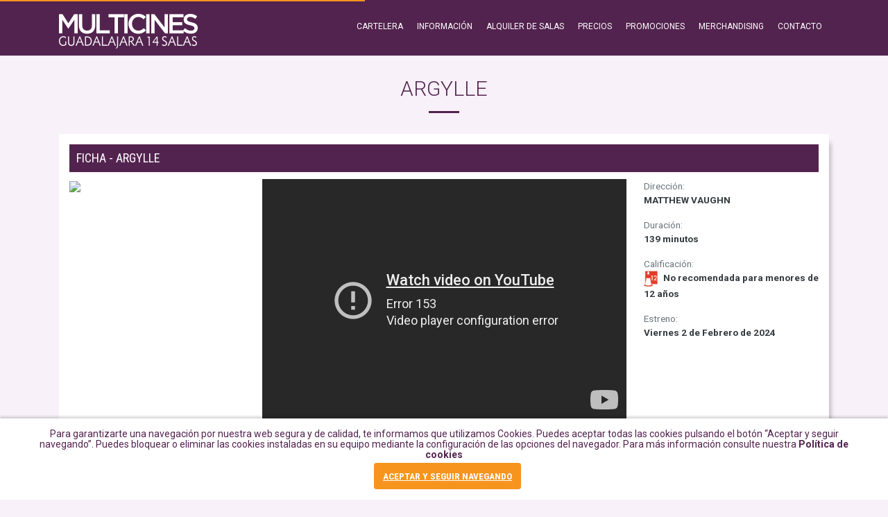

--- FILE ---
content_type: text/html; charset=utf-8
request_url: https://www.multicinesguadalajara.com/pelicula/argylle/
body_size: 6261
content:

<!DOCTYPE html>
<html lang="en" dir="ltr">
<head>
	

	
	
	<script async src="https://www.googletagmanager.com/gtag/js?id=UA-155274620-1"></script>
	<script>
	  window.dataLayer = window.dataLayer || [];
	  function gtag(){dataLayer.push(arguments);}
	  gtag('js', new Date());

	  gtag('config', 'UA-155274620-1');
	</script>
	
	<title>Pases de ARGYLLE en Multicines Guadalajara | Web oficial</title>
	<meta name="description" content="Pases - Sesiones de ARGYLLE de MATTHEW VAUGHN en formato  y versión  en Multicines Guadalajara en C.C. FERIAL PLAZA Avenida Eduardo Guitian, 13-19. Compra online en www.pillalas.com.">
	<meta charset="utf-8">
	<meta name="publisher" content="Pillalas.com https://www.pillalas.com" />
	<meta name="copyright" content="Copyright 2020 Por Pillalas.com https://www.pillalas.com" />
	<meta name="author" content="Pillalas.com https://www.pillalas.com" />
	<meta name="viewport" content="width=device-width, initial-scale=1.0">
	<meta name="msapplication-TileColor" content="#ffffff">
	<meta name="msapplication-TileImage" content="/ms-icon-144x144.png">
	<meta name="theme-color" content="#ffffff">
	
    <meta property="og:type" content="video.movie" />
    <meta property="og:url" content="https://www.multicinesguadalajara.com/pelicula/argylle/"/>
    <meta property="og:title" content="ARGYLLE en Multicines Guadalajara" />
    <meta property="og:description" content="Pases - Sesiones de ARGYLLE de MATTHEW VAUGHN en formato  y versión  en Multicines Guadalajara en C.C. FERIAL PLAZA Avenida Eduardo Guitian, 13-19. Compra online en www.pillalas.com." />
    <meta property="og:image" content="https://media.pillalas.com/imagenes/726afb526abffa83b0f17bcc35c691acf517e97ef443c85111f507a5f3ed57b4f38f5cf3.jpg" />
    <meta property="og:video" content="https://www.youtube.com/embed/Nd3qNVGIhq0?si=JsXxA2Dtl2i4eta7">
    <meta property="fb:app_id" content="875790489560768">

	<!-- Fav and touch icons -->
	<link rel="shortcut icon" href="/static/ico/favicon.png">
	<link rel="apple-touch-icon" sizes="57x57" href="/static/ico/apple-icon-57x57.png">
	<link rel="apple-touch-icon" sizes="60x60" href="/static/ico/apple-icon-60x60.png">
	<link rel="apple-touch-icon" sizes="72x72" href="/static/ico/apple-icon-72x72.png">
	<link rel="apple-touch-icon" sizes="76x76" href="/static/ico/apple-icon-76x76.png">
	<link rel="apple-touch-icon" sizes="114x114" href="/static/ico/apple-icon-114x114.png">
	<link rel="apple-touch-icon" sizes="120x120" href="/static/ico/apple-icon-120x120.png">
	<link rel="apple-touch-icon" sizes="144x144" href="/static/ico/apple-icon-144x144.png">
	<link rel="apple-touch-icon" sizes="152x152" href="/static/ico/apple-icon-152x152.png">
	<link rel="apple-touch-icon" sizes="180x180" href="/static/ico/apple-icon-180x180.png">
	<link rel="icon" type="image/png" sizes="192x192"  href="/static/ico/android-icon-192x192.png">
	<link rel="icon" type="image/png" sizes="32x32" href="/static/ico/favicon-32x32.png">
	<link rel="icon" type="image/png" sizes="96x96" href="/static/ico/favicon-96x96.png">
	<link rel="icon" type="image/png" sizes="16x16" href="/static/ico/favicon-16x16.png">
	<link rel="manifest" href="/static/ico/manifest.json">

    <!-- Bootstrap core CSS -->
	
    <link href="/static/plantilla_bootstrap/assets/bootstrap/css/bootstrap.css" rel="stylesheet">
    <link href="/static/plantilla_bootstrap/assets/css/style.css" rel="stylesheet">
    <!-- styles needed for carousel slider -->
    <link href="/static/plantilla_bootstrap/assets/plugins/owl-carousel/owl.carousel.css" rel="stylesheet">
    <link href="/static/plantilla_bootstrap/assets/plugins/owl-carousel/owl.theme.css" rel="stylesheet">
    <link href="/static/plantilla_bootstrap/assets/plugins/bxslider/jquery.bxslider.css" rel="stylesheet"/>
    <link href="/static/plantilla_bootstrap/assets/plugins/fontawesome-5.2.0/css/fontawesome.min.css" rel="stylesheet"/>
	<link href="/static/plantilla_bootstrap/assets/plugins/responsive-cookie/cookies-message.css" rel="stylesheet"/>
	<link href="/static/plantilla_bootstrap/assets/plugins/ekko-lightbox/5.3.0/ekko-lightbox.css" rel="stylesheet"/>
	<link href="/static/css/multicines_guadalajara.css?version=1.01" rel="stylesheet"/>
	
	
    <!-- include pace script for automatic web page progress bar  -->
    <script>
        paceOptions = {
            elements: true
        };
	</script>
	
	
	
<script type="application/ld+json">
    []
</script>
<script type="application/ld+json">
    {"@context": "https://schema.org", "@type": "Movie", "url": "https://www.multicinesguadalajara.com/pelicula/argylle/", "name": "ARGYLLE", "image": "https://media.pillalas.com/imagenes/726afb526abffa83b0f17bcc35c691acf517e97ef443c85111f507a5f3ed57b4f38f5cf3.jpg", "description": "<p>Bryce Dallas Howard es Elly Conway, la solitaria autora de una serie de novelas de espionaje superventas, cuyo mayor placer en la vida es una velada en casa frente al ordenador en compa\u00f1\u00eda de su gato Alfie. Pero, cuando la trama de uno de sus libros -centrada en el agente secreto Argylle y en su empe\u00f1o en sacar a la luz un sindicato del crimen a nivel global- empieza a ser un reflejo real de acciones encubiertas de una aut\u00e9ntica organizaci\u00f3n de esp\u00edas, las tranquilas noches en casa se convertir\u00e1n en cosa del pasado.\r\n\r\nAcompa\u00f1ada por Aiden (Sam Rockwell), un esp\u00eda al\u00e9rgico a los gatos, Elly (con Alfie en la mochila) intentar\u00e1 ir siempre por delante de los asesinos a medida que la l\u00ednea entre su mundo de ficci\u00f3n y la realidad se difumina cada vez m\u00e1s.</p>", "director": {"@type": "Person", "name": "MATTHEW VAUGHN"}, "dateCreated": "2024-02-02"}
</script>

</head>
<body>
<div id="wrapper" class="d-flex flex-column">
        <div class="header">
        	<nav class="navbar fixed-top navbar-site navbar-light bg-light navbar-expand-lg" role="navigation" >
        		<div class="container">
                	<div class="navbar-identity">
        				<a href="/" class="navbar-brand logo logo-title">
        				<img src="/static/imagenes/logo-19CB80CCF4E2B106.png" style="width:200px; height: 50px"> </a>
        				<button data-target=".navbar-collapse" data-toggle="collapse" class="navbar-toggler pull-right" type="button">
        					<svg xmlns="https://www.w3.org/2000/svg" viewbox="0 0 30 30" width="30" height="30" focusable="false"><title>Menu</title><path stroke="currentColor" stroke-width="2" stroke-linecap="round" stroke-miterlimit="10" d="M4 7h22M4 15h22M4 23h22"/></svg>
        				</button>
                	</div>
        			<div class="navbar-collapse collapse" style="height: auto;">
        				<ul class="nav navbar-nav ml-auto navbar-right">
							<li class="nav-item"><a href="/cartelera/" class="nav-link">CARTELERA</a></li>
							<li class="nav-item"><a href="/informacion-y-ubicacion/" class="nav-link">INFORMACIÓN</a></li>
							<li class="nav-item"><a href="/alquiler-de-salas/" class="nav-link">ALQUILER DE SALAS</a></li>
        					<li class="nav-item"><a href="/precios/" class="nav-link">PRECIOS</a></li>
							<li class="nav-item"><a href="/promociones/" class="nav-link">PROMOCIONES</a></li>
							<li class="nav-item"><a href="/merchandising/" class="nav-link">MERCHANDISING</a></li>
							<li class="nav-item"><a href="/contacto/" class="nav-link">CONTACTO</a></li>
        				</ul>
        			</div>
        			<!--/.nav-collapse -->
        		</div>
        		<!-- /.container-fluid -->
        	</nav>
        </div>
        <!-- /.header -->
    <div class="main-container inner-page flex-fill " style="padding-top: 30px !important;
    	">
        <div class="container">
			
			
			
			
			
			
			
            <div class="row clearfix">
                <h1 class="text-center title-1"> ARGYLLE</h1>
                <hr class="mx-auto small text-hr" style="margin-bottom: 30px !important">

                <div style="clear:both">
                    <hr>
                </div>
            </div>
			
			
<div class="white-box" style="padding:15px">
    <h3 class="titulo-cine">FICHA - ARGYLLE</h3>
    <div class="row mb20">
        <div class="col-3 d-none d-md-block">
            
            <a href="https://media.pillalas.com/imagenes/726afb526abffa83b0f17bcc35c691acf517e97ef443c85111f507a5f3ed57b4f38f5cf3.jpg" data-toggle="lightbox"><img class="img-responsive" style="width: 262px;" src="https://media.pillalas.com/imagenes/726afb526abffa83b0f17bcc35c691acf517e97ef443c85111f507a5f3ed57b4f38f5cf3.jpg" /></a>
            

        </div>
        <div class="col-6 d-none d-md-block"><iframe width="100%" height="350" src="https://www.youtube-nocookie.com/embed/Nd3qNVGIhq0?si=JsXxA2Dtl2i4eta7" title="YouTube video player" frameborder="0" allow="accelerometer; autoplay; clipboard-write; encrypted-media; gyroscope; picture-in-picture; web-share" allowfullscreen></iframe></div>
        <div class="col-3 d-none d-md-block" style="padding-left: 10px;">
            <ul class="list-unstyled">
                <li><p class="text-muted">Dirección:<br><strong class="text-dark"> MATTHEW VAUGHN</strong></p></li>
                
                <li><p class="text-muted">Duración:<br><strong class="text-dark">139 minutos</strong></p></li>
                
                <li><p class="text-muted">Calificación:<br><strong class="text-dark"><img title="No recomendada para menores de 12 años" src="/static/imagenes/iconos-calificaciones/NRM12.png" style="width:20px; margin-right: 5px;">  No recomendada para menores de 12 años</strong></p></li>
                <li><p class="text-muted">Estreno:<br><strong class="text-dark">Viernes 2 de Febrero de 2024</strong></p></li>
                
            </ul>
        </div>
        <div class="col-4 d-md-none">
            
            <a href="https://media.pillalas.com/imagenes/726afb526abffa83b0f17bcc35c691acf517e97ef443c85111f507a5f3ed57b4f38f5cf3.jpg" data-toggle="lightbox"><img src="https://media.pillalas.com/imagenes/726afb526abffa83b0f17bcc35c691acf517e97ef443c85111f507a5f3ed57b4f38f5cf3.jpg" class="img-responsive"/></a>
            
			<span data-toggle="modal" data-target="#trailer" class="btn btn-primary" style="padding-top: 10px; margin-top: 10px; display: block; padding-bottom: 10px;">TRAILER <i class="fa fa-play" style="margin-left: 2px;"></i></span>
		</div>
        <div class="col-8 d-md-none" style="padding-left: 0px;">
			<ul class="list-unstyled">
				<li><p class="text-muted">Dirección:<br><strong class="text-dark"> MATTHEW VAUGHN</strong></p></li>
                
				<li><p class="text-muted">Duración:<br><strong class="text-dark">139 minutos</strong></p></li>
                
				<li><p class="text-muted">Calificación:<br><strong class="text-dark"><img title="No recomendada para menores de 12 años" src="/static/imagenes/iconos-calificaciones/NRM12.png" style="width:20px; margin-right: 5px;"> No recomendada para menores de 12 años</strong></p></li>
                <li><p class="text-muted">Estreno:<br><strong class="text-dark">Viernes 2 de Febrero de 2024</strong></p></li>
                
			</ul>
		</div>
    </div>
        <div class="row mb30">
            <div class="col-sm-12">
                <span class="text-muted">Sinopsis:</span>
                <p>Bryce Dallas Howard es Elly Conway, la solitaria autora de una serie de novelas de espionaje superventas, cuyo mayor placer en la vida es una velada en casa frente al ordenador en compañía de su gato Alfie. Pero, cuando la trama de uno de sus libros -centrada en el agente secreto Argylle y en su empeño en sacar a la luz un sindicato del crimen a nivel global- empieza a ser un reflejo real de acciones encubiertas de una auténtica organización de espías, las tranquilas noches en casa se convertirán en cosa del pasado.

Acompañada por Aiden (Sam Rockwell), un espía alérgico a los gatos, Elly (con Alfie en la mochila) intentará ir siempre por delante de los asesinos a medida que la línea entre su mundo de ficción y la realidad se difumina cada vez más.</p>
            </div>
    </div>
    <h3 class="titulo-cine">PASES - ARGYLLE</h3>
    
    <div class="alert alert-warning">
        Lo sentimos, aún no hay pases programados para esta película.
    </div>
    
</div>
<div class="modal" id="trailer">
  <div class="modal-dialog">
    <div class="modal-content">
      <div class="modal-body">
        <div class="text-center"><iframe width="100%" height="376" src="https://www.youtube-nocookie.com/embed/Nd3qNVGIhq0?si=JsXxA2Dtl2i4eta7" title="YouTube video player" frameborder="0" allow="accelerometer; autoplay; clipboard-write; encrypted-media; gyroscope; picture-in-picture; web-share" allowfullscreen></iframe></div>
      </div>
    </div>
  </div>
</div>
<div class="modal" id="pase-interno">
  <div class="modal-dialog">
    <div class="modal-content">
      <div class="modal-header">
        <h4 class="modal-title" style="color:#53234f">INFORMACIÓN DEL PASE</h4>
        <button type="button" class="close" data-dismiss="modal">&times;</button>
      </div>
      <div class="modal-body">
        <div class="text-center">Lo sentimos. El pase no se encuentra disponible en pillalas.com. No podrá comprar este
        pase en pillalas.com</div>
      </div>
      <div class="modal-footer">
        <button type="button" class="btn btn-default" data-dismiss="modal">Cerrar</button>
      </div>
    </div>
  </div>
</div>

			
				
			
        </div>
    </div>
    <!-- /.main-container -->
	
    <footer class="main-footer">
    <div class="footer-content">
    	<div class="container">
    		<div class="row">
    			<div class=" col-xl-3 col-xl-3 col-md-3 col-6">
    				<div class="footer-col">
    					<h4 class="footer-title">Nuestro cine</h4>
    					<ul class="list-unstyled footer-nav">
    						<li><a href="/cartelera/">Cartelera para hoy</a></li>
    						<li><a href="/informacion-y-ubicacion/">Información</a></li>
    						<li><a href="/precios/">Precios</a></li>
    						<li><a href="/promociones/">Promociones</a></li>
							<li><a href="/alquiler-de-salas/">Alquiler de salas</a></li>
    						<li><a href="/merchandising/">Merchandising</a></li>
    					</ul>
    				</div>
    			</div>
    			<div class=" col-xl-3 col-xl-3 col-md-3 col-6">
    				<div class="footer-col">
    					<h4 class="footer-title">Ayuda y soporte</h4>
    					<ul class="list-unstyled footer-nav">
    						<li><a href="/faq-preguntas-frecuentes/">Preguntas frecuentes - FAQ</a></li>
    						<li><a href="/politica-de-privacidad/">Política de privacidad</a></li>
							<li><a href="/politica-de-cookies/">Política de cookies</a></li>
							<li><a href="/aviso-legal/">Aviso legal</a></li>
							<li><a href="/contacto/?tema=2">Bolsa de empleo</a></li>
    						<li><a href="/contacto/">Contacto</a></li>
    					</ul>
    				</div>
    			</div>
    			<div class=" col-xl-3 col-xl-3 col-md-3 col-6">
    				<div class="footer-col">
    					<h4 class="footer-title">NEWSLETTER</h4>
    					<ul class="list-unstyled footer-nav">
    						<li><a href="/newsletter/">Suscribirse al newsletter</a></li>
    					</ul>
    				</div>
    			</div>
    			<div class=" col-xl-3 col-xl-3 col-md-3 col-6">
    				<div class="footer-col">
    					 <h4 class="footer-title">SÍGUENOS EN</h4>
    					 <ul class="list-unstyled list-inline footer-nav social-list-footer social-list-color footer-nav-inline">
							 
    					 	<li><a class="icon-color fb" title="Facebook" data-placement="top" data-toggle="tooltip" href="https://www.facebook.com/MulticinesGuadalajara/" target="_blank"><i class="fab fa-facebook-f"></i> </a></li>
    					 	
							 
							 <li><a class="icon-color" style="background-color: crimson" title="Instagram" data-placement="top" data-toggle="tooltip" href="https://www.instagram.com/multicinesguadalajara/?hl=es" target="_blank"><i class="fab fa-instagram"></i> </a></li>
							
						 </ul>
    				</div>
    			</div>

    			<div style="clear: both"></div>

				<div class="col-12 mx-auto mt-4 text-center">
					<p>Con la financiación de</p>
    			</div>
				<div class="row mx-auto text-center" style="background-color: #FFFFFF">
					<div class="col-xl-2 col-xl-2 col-md-2 col-6 mb-2 mx-auto justify-content-center align-self-center">
						<img height="45" class="img-responsive" src="/static/imagenes/logos-footer/01nextgeneration.png">
					</div>
					<div class="col-xl-2 col-xl-2 col-md-2 col-6 mb-2 mx-auto justify-content-center align-self-center">
						<img height="50"  class="img-responsive" src="/static/imagenes/logos-footer/02ministerio.png">
					</div>
					<div class="col-xl-2 col-xl-2 col-md-2 col-6 mb-2 mx-auto justify-content-center align-self-center">
						<img height="40"  class="img-responsive" src="/static/imagenes/logos-footer/03plan.png">
					</div>
					<div class="col-xl-2 col-xl-2 col-md-2 col-6 mb-2 mx-auto justify-content-center align-self-center">
						<img height="55"  class="img-responsive" src="/static/imagenes/logos-footer/04castilla.png">
					</div>
					<div class="col-xl-2 col-xl-2 col-md-2 col-6 mb-2 mx-auto justify-content-center align-self-center">
						<img height="45"  class="img-responsive" src="/static/imagenes/logos-footer/05cultura.png">
					</div>
				</div>
    			<div class="col-xl-12">
    				<div class=" text-center paymanet-method-logo">
    					<span style="color:#fff">powered by:</span><a style="color: #f43877" title="Compra nuestras entradas en www.pillalas.com" href="https://www.pillalas.com/cine/multicines-guadalajara/cartelera/" target="_blank"><img style="width: 200px; margin-left: 10px;" src="/static/imagenes/pillalas_rosa.svg"></a>
    				</div>
    				<div class="copy-info text-center">
    					&copy; 2020 Multicines Guadalajara. Todos los derechos reservados.
    				</div>
    			</div>
    		</div>
    	</div>
    </div>
</footer>
	
</div>
<!-- /.wrapper -->






<script src="/static/plantilla_bootstrap/assets/js/jquery/jquery-3.3.1.min.js"></script>
<script src="/static/js/script.js"></script>
<script src="/static/plantilla_bootstrap/assets/js/pace.min.js"></script>
<script src="/static/plantilla_bootstrap/assets/plugins/modernizr/modernizr-custom.js"></script>
<script src="/static/plantilla_bootstrap/assets/plugins/sweetalert/sweetalert2.all.min.js"></script>
<script src="/static/plantilla_bootstrap/assets/bootstrap/js/bootstrap.bundle.js"></script>
<script src="/static/plantilla_bootstrap/assets/js/vendors.min.js"></script>
<script src="/static/plantilla_bootstrap/assets/plugins/ekko-lightbox/5.3.0/ekko-lightbox.min.js"></script>
<script src="/static/plantilla_bootstrap/assets/plugins/responsive-cookie/cookies-message.js"></script>


<script>
/* Politica de cookies */
$.CookiesMessage(
	{
		messageText: 'Para garantizarte una navegación por nuestra web segura y de calidad, te informamos que utilizamos Cookies. Puedes aceptar todas las cookies pulsando el botón “Aceptar y seguir navegando”. Puedes bloquear o eliminar las cookies instaladas en su equipo mediante la configuración de las opciones del navegador. Para más información consulte nuestra <b><a href="/politica-de-cookies/">Política de cookies</a></b>',
		messageBg: "#fff",								// Message box background color
		messageColor: "#53234f",						// Message box text color
		messageLinkColor: "#53234f",					// Message box links color
		closeEnable: false,
		acceptEnable: true,									// Show the Accept button
		acceptText: "ACEPTAR Y SEGUIR NAVEGANDO",				// Accept button text
		infoEnable: false,										// Show the More Info button
		infoText: "Más información",							// More Info button text
		infoUrl: "#",												// More Info button URL
		cookieExpire: 180										// Cookie expire time (days)
	}
);


/* Bannners */








/* End banners */

$(document).on('click', '[data-toggle="lightbox"]', function(event) {
   event.preventDefault();
   $(this).ekkoLightbox();

   $('body').on('click', '.ekko-lightbox', function(){
   		if (lightbox_close_auto == null){
   			$(this).modal('hide')
   		}
   })
});

$(document).ready(function () {
	

    

    

    
})

</script>




<script>
$( document ).ready(function() {
    $("#trailer").on('hidden.bs.modal', function (e) {
        $("#trailer iframe").attr("src", $("#trailer iframe").attr("src"));
    });
})
</script>

</body>
</html>


--- FILE ---
content_type: text/html; charset=utf-8
request_url: https://www.youtube-nocookie.com/embed/Nd3qNVGIhq0?si=JsXxA2Dtl2i4eta7
body_size: 43601
content:
<!DOCTYPE html><html lang="en" dir="ltr" data-cast-api-enabled="true"><head><meta name="viewport" content="width=device-width, initial-scale=1"><meta name="robots" content="noindex"><script nonce="S2wcru-F2sGvkf4Y1LOZMw">if ('undefined' == typeof Symbol || 'undefined' == typeof Symbol.iterator) {delete Array.prototype.entries;}</script><style name="www-roboto" nonce="TFvpwML8pDKE0rdyuonXDw">@font-face{font-family:'Roboto';font-style:normal;font-weight:400;font-stretch:100%;src:url(//fonts.gstatic.com/s/roboto/v48/KFO7CnqEu92Fr1ME7kSn66aGLdTylUAMa3GUBHMdazTgWw.woff2)format('woff2');unicode-range:U+0460-052F,U+1C80-1C8A,U+20B4,U+2DE0-2DFF,U+A640-A69F,U+FE2E-FE2F;}@font-face{font-family:'Roboto';font-style:normal;font-weight:400;font-stretch:100%;src:url(//fonts.gstatic.com/s/roboto/v48/KFO7CnqEu92Fr1ME7kSn66aGLdTylUAMa3iUBHMdazTgWw.woff2)format('woff2');unicode-range:U+0301,U+0400-045F,U+0490-0491,U+04B0-04B1,U+2116;}@font-face{font-family:'Roboto';font-style:normal;font-weight:400;font-stretch:100%;src:url(//fonts.gstatic.com/s/roboto/v48/KFO7CnqEu92Fr1ME7kSn66aGLdTylUAMa3CUBHMdazTgWw.woff2)format('woff2');unicode-range:U+1F00-1FFF;}@font-face{font-family:'Roboto';font-style:normal;font-weight:400;font-stretch:100%;src:url(//fonts.gstatic.com/s/roboto/v48/KFO7CnqEu92Fr1ME7kSn66aGLdTylUAMa3-UBHMdazTgWw.woff2)format('woff2');unicode-range:U+0370-0377,U+037A-037F,U+0384-038A,U+038C,U+038E-03A1,U+03A3-03FF;}@font-face{font-family:'Roboto';font-style:normal;font-weight:400;font-stretch:100%;src:url(//fonts.gstatic.com/s/roboto/v48/KFO7CnqEu92Fr1ME7kSn66aGLdTylUAMawCUBHMdazTgWw.woff2)format('woff2');unicode-range:U+0302-0303,U+0305,U+0307-0308,U+0310,U+0312,U+0315,U+031A,U+0326-0327,U+032C,U+032F-0330,U+0332-0333,U+0338,U+033A,U+0346,U+034D,U+0391-03A1,U+03A3-03A9,U+03B1-03C9,U+03D1,U+03D5-03D6,U+03F0-03F1,U+03F4-03F5,U+2016-2017,U+2034-2038,U+203C,U+2040,U+2043,U+2047,U+2050,U+2057,U+205F,U+2070-2071,U+2074-208E,U+2090-209C,U+20D0-20DC,U+20E1,U+20E5-20EF,U+2100-2112,U+2114-2115,U+2117-2121,U+2123-214F,U+2190,U+2192,U+2194-21AE,U+21B0-21E5,U+21F1-21F2,U+21F4-2211,U+2213-2214,U+2216-22FF,U+2308-230B,U+2310,U+2319,U+231C-2321,U+2336-237A,U+237C,U+2395,U+239B-23B7,U+23D0,U+23DC-23E1,U+2474-2475,U+25AF,U+25B3,U+25B7,U+25BD,U+25C1,U+25CA,U+25CC,U+25FB,U+266D-266F,U+27C0-27FF,U+2900-2AFF,U+2B0E-2B11,U+2B30-2B4C,U+2BFE,U+3030,U+FF5B,U+FF5D,U+1D400-1D7FF,U+1EE00-1EEFF;}@font-face{font-family:'Roboto';font-style:normal;font-weight:400;font-stretch:100%;src:url(//fonts.gstatic.com/s/roboto/v48/KFO7CnqEu92Fr1ME7kSn66aGLdTylUAMaxKUBHMdazTgWw.woff2)format('woff2');unicode-range:U+0001-000C,U+000E-001F,U+007F-009F,U+20DD-20E0,U+20E2-20E4,U+2150-218F,U+2190,U+2192,U+2194-2199,U+21AF,U+21E6-21F0,U+21F3,U+2218-2219,U+2299,U+22C4-22C6,U+2300-243F,U+2440-244A,U+2460-24FF,U+25A0-27BF,U+2800-28FF,U+2921-2922,U+2981,U+29BF,U+29EB,U+2B00-2BFF,U+4DC0-4DFF,U+FFF9-FFFB,U+10140-1018E,U+10190-1019C,U+101A0,U+101D0-101FD,U+102E0-102FB,U+10E60-10E7E,U+1D2C0-1D2D3,U+1D2E0-1D37F,U+1F000-1F0FF,U+1F100-1F1AD,U+1F1E6-1F1FF,U+1F30D-1F30F,U+1F315,U+1F31C,U+1F31E,U+1F320-1F32C,U+1F336,U+1F378,U+1F37D,U+1F382,U+1F393-1F39F,U+1F3A7-1F3A8,U+1F3AC-1F3AF,U+1F3C2,U+1F3C4-1F3C6,U+1F3CA-1F3CE,U+1F3D4-1F3E0,U+1F3ED,U+1F3F1-1F3F3,U+1F3F5-1F3F7,U+1F408,U+1F415,U+1F41F,U+1F426,U+1F43F,U+1F441-1F442,U+1F444,U+1F446-1F449,U+1F44C-1F44E,U+1F453,U+1F46A,U+1F47D,U+1F4A3,U+1F4B0,U+1F4B3,U+1F4B9,U+1F4BB,U+1F4BF,U+1F4C8-1F4CB,U+1F4D6,U+1F4DA,U+1F4DF,U+1F4E3-1F4E6,U+1F4EA-1F4ED,U+1F4F7,U+1F4F9-1F4FB,U+1F4FD-1F4FE,U+1F503,U+1F507-1F50B,U+1F50D,U+1F512-1F513,U+1F53E-1F54A,U+1F54F-1F5FA,U+1F610,U+1F650-1F67F,U+1F687,U+1F68D,U+1F691,U+1F694,U+1F698,U+1F6AD,U+1F6B2,U+1F6B9-1F6BA,U+1F6BC,U+1F6C6-1F6CF,U+1F6D3-1F6D7,U+1F6E0-1F6EA,U+1F6F0-1F6F3,U+1F6F7-1F6FC,U+1F700-1F7FF,U+1F800-1F80B,U+1F810-1F847,U+1F850-1F859,U+1F860-1F887,U+1F890-1F8AD,U+1F8B0-1F8BB,U+1F8C0-1F8C1,U+1F900-1F90B,U+1F93B,U+1F946,U+1F984,U+1F996,U+1F9E9,U+1FA00-1FA6F,U+1FA70-1FA7C,U+1FA80-1FA89,U+1FA8F-1FAC6,U+1FACE-1FADC,U+1FADF-1FAE9,U+1FAF0-1FAF8,U+1FB00-1FBFF;}@font-face{font-family:'Roboto';font-style:normal;font-weight:400;font-stretch:100%;src:url(//fonts.gstatic.com/s/roboto/v48/KFO7CnqEu92Fr1ME7kSn66aGLdTylUAMa3OUBHMdazTgWw.woff2)format('woff2');unicode-range:U+0102-0103,U+0110-0111,U+0128-0129,U+0168-0169,U+01A0-01A1,U+01AF-01B0,U+0300-0301,U+0303-0304,U+0308-0309,U+0323,U+0329,U+1EA0-1EF9,U+20AB;}@font-face{font-family:'Roboto';font-style:normal;font-weight:400;font-stretch:100%;src:url(//fonts.gstatic.com/s/roboto/v48/KFO7CnqEu92Fr1ME7kSn66aGLdTylUAMa3KUBHMdazTgWw.woff2)format('woff2');unicode-range:U+0100-02BA,U+02BD-02C5,U+02C7-02CC,U+02CE-02D7,U+02DD-02FF,U+0304,U+0308,U+0329,U+1D00-1DBF,U+1E00-1E9F,U+1EF2-1EFF,U+2020,U+20A0-20AB,U+20AD-20C0,U+2113,U+2C60-2C7F,U+A720-A7FF;}@font-face{font-family:'Roboto';font-style:normal;font-weight:400;font-stretch:100%;src:url(//fonts.gstatic.com/s/roboto/v48/KFO7CnqEu92Fr1ME7kSn66aGLdTylUAMa3yUBHMdazQ.woff2)format('woff2');unicode-range:U+0000-00FF,U+0131,U+0152-0153,U+02BB-02BC,U+02C6,U+02DA,U+02DC,U+0304,U+0308,U+0329,U+2000-206F,U+20AC,U+2122,U+2191,U+2193,U+2212,U+2215,U+FEFF,U+FFFD;}@font-face{font-family:'Roboto';font-style:normal;font-weight:500;font-stretch:100%;src:url(//fonts.gstatic.com/s/roboto/v48/KFO7CnqEu92Fr1ME7kSn66aGLdTylUAMa3GUBHMdazTgWw.woff2)format('woff2');unicode-range:U+0460-052F,U+1C80-1C8A,U+20B4,U+2DE0-2DFF,U+A640-A69F,U+FE2E-FE2F;}@font-face{font-family:'Roboto';font-style:normal;font-weight:500;font-stretch:100%;src:url(//fonts.gstatic.com/s/roboto/v48/KFO7CnqEu92Fr1ME7kSn66aGLdTylUAMa3iUBHMdazTgWw.woff2)format('woff2');unicode-range:U+0301,U+0400-045F,U+0490-0491,U+04B0-04B1,U+2116;}@font-face{font-family:'Roboto';font-style:normal;font-weight:500;font-stretch:100%;src:url(//fonts.gstatic.com/s/roboto/v48/KFO7CnqEu92Fr1ME7kSn66aGLdTylUAMa3CUBHMdazTgWw.woff2)format('woff2');unicode-range:U+1F00-1FFF;}@font-face{font-family:'Roboto';font-style:normal;font-weight:500;font-stretch:100%;src:url(//fonts.gstatic.com/s/roboto/v48/KFO7CnqEu92Fr1ME7kSn66aGLdTylUAMa3-UBHMdazTgWw.woff2)format('woff2');unicode-range:U+0370-0377,U+037A-037F,U+0384-038A,U+038C,U+038E-03A1,U+03A3-03FF;}@font-face{font-family:'Roboto';font-style:normal;font-weight:500;font-stretch:100%;src:url(//fonts.gstatic.com/s/roboto/v48/KFO7CnqEu92Fr1ME7kSn66aGLdTylUAMawCUBHMdazTgWw.woff2)format('woff2');unicode-range:U+0302-0303,U+0305,U+0307-0308,U+0310,U+0312,U+0315,U+031A,U+0326-0327,U+032C,U+032F-0330,U+0332-0333,U+0338,U+033A,U+0346,U+034D,U+0391-03A1,U+03A3-03A9,U+03B1-03C9,U+03D1,U+03D5-03D6,U+03F0-03F1,U+03F4-03F5,U+2016-2017,U+2034-2038,U+203C,U+2040,U+2043,U+2047,U+2050,U+2057,U+205F,U+2070-2071,U+2074-208E,U+2090-209C,U+20D0-20DC,U+20E1,U+20E5-20EF,U+2100-2112,U+2114-2115,U+2117-2121,U+2123-214F,U+2190,U+2192,U+2194-21AE,U+21B0-21E5,U+21F1-21F2,U+21F4-2211,U+2213-2214,U+2216-22FF,U+2308-230B,U+2310,U+2319,U+231C-2321,U+2336-237A,U+237C,U+2395,U+239B-23B7,U+23D0,U+23DC-23E1,U+2474-2475,U+25AF,U+25B3,U+25B7,U+25BD,U+25C1,U+25CA,U+25CC,U+25FB,U+266D-266F,U+27C0-27FF,U+2900-2AFF,U+2B0E-2B11,U+2B30-2B4C,U+2BFE,U+3030,U+FF5B,U+FF5D,U+1D400-1D7FF,U+1EE00-1EEFF;}@font-face{font-family:'Roboto';font-style:normal;font-weight:500;font-stretch:100%;src:url(//fonts.gstatic.com/s/roboto/v48/KFO7CnqEu92Fr1ME7kSn66aGLdTylUAMaxKUBHMdazTgWw.woff2)format('woff2');unicode-range:U+0001-000C,U+000E-001F,U+007F-009F,U+20DD-20E0,U+20E2-20E4,U+2150-218F,U+2190,U+2192,U+2194-2199,U+21AF,U+21E6-21F0,U+21F3,U+2218-2219,U+2299,U+22C4-22C6,U+2300-243F,U+2440-244A,U+2460-24FF,U+25A0-27BF,U+2800-28FF,U+2921-2922,U+2981,U+29BF,U+29EB,U+2B00-2BFF,U+4DC0-4DFF,U+FFF9-FFFB,U+10140-1018E,U+10190-1019C,U+101A0,U+101D0-101FD,U+102E0-102FB,U+10E60-10E7E,U+1D2C0-1D2D3,U+1D2E0-1D37F,U+1F000-1F0FF,U+1F100-1F1AD,U+1F1E6-1F1FF,U+1F30D-1F30F,U+1F315,U+1F31C,U+1F31E,U+1F320-1F32C,U+1F336,U+1F378,U+1F37D,U+1F382,U+1F393-1F39F,U+1F3A7-1F3A8,U+1F3AC-1F3AF,U+1F3C2,U+1F3C4-1F3C6,U+1F3CA-1F3CE,U+1F3D4-1F3E0,U+1F3ED,U+1F3F1-1F3F3,U+1F3F5-1F3F7,U+1F408,U+1F415,U+1F41F,U+1F426,U+1F43F,U+1F441-1F442,U+1F444,U+1F446-1F449,U+1F44C-1F44E,U+1F453,U+1F46A,U+1F47D,U+1F4A3,U+1F4B0,U+1F4B3,U+1F4B9,U+1F4BB,U+1F4BF,U+1F4C8-1F4CB,U+1F4D6,U+1F4DA,U+1F4DF,U+1F4E3-1F4E6,U+1F4EA-1F4ED,U+1F4F7,U+1F4F9-1F4FB,U+1F4FD-1F4FE,U+1F503,U+1F507-1F50B,U+1F50D,U+1F512-1F513,U+1F53E-1F54A,U+1F54F-1F5FA,U+1F610,U+1F650-1F67F,U+1F687,U+1F68D,U+1F691,U+1F694,U+1F698,U+1F6AD,U+1F6B2,U+1F6B9-1F6BA,U+1F6BC,U+1F6C6-1F6CF,U+1F6D3-1F6D7,U+1F6E0-1F6EA,U+1F6F0-1F6F3,U+1F6F7-1F6FC,U+1F700-1F7FF,U+1F800-1F80B,U+1F810-1F847,U+1F850-1F859,U+1F860-1F887,U+1F890-1F8AD,U+1F8B0-1F8BB,U+1F8C0-1F8C1,U+1F900-1F90B,U+1F93B,U+1F946,U+1F984,U+1F996,U+1F9E9,U+1FA00-1FA6F,U+1FA70-1FA7C,U+1FA80-1FA89,U+1FA8F-1FAC6,U+1FACE-1FADC,U+1FADF-1FAE9,U+1FAF0-1FAF8,U+1FB00-1FBFF;}@font-face{font-family:'Roboto';font-style:normal;font-weight:500;font-stretch:100%;src:url(//fonts.gstatic.com/s/roboto/v48/KFO7CnqEu92Fr1ME7kSn66aGLdTylUAMa3OUBHMdazTgWw.woff2)format('woff2');unicode-range:U+0102-0103,U+0110-0111,U+0128-0129,U+0168-0169,U+01A0-01A1,U+01AF-01B0,U+0300-0301,U+0303-0304,U+0308-0309,U+0323,U+0329,U+1EA0-1EF9,U+20AB;}@font-face{font-family:'Roboto';font-style:normal;font-weight:500;font-stretch:100%;src:url(//fonts.gstatic.com/s/roboto/v48/KFO7CnqEu92Fr1ME7kSn66aGLdTylUAMa3KUBHMdazTgWw.woff2)format('woff2');unicode-range:U+0100-02BA,U+02BD-02C5,U+02C7-02CC,U+02CE-02D7,U+02DD-02FF,U+0304,U+0308,U+0329,U+1D00-1DBF,U+1E00-1E9F,U+1EF2-1EFF,U+2020,U+20A0-20AB,U+20AD-20C0,U+2113,U+2C60-2C7F,U+A720-A7FF;}@font-face{font-family:'Roboto';font-style:normal;font-weight:500;font-stretch:100%;src:url(//fonts.gstatic.com/s/roboto/v48/KFO7CnqEu92Fr1ME7kSn66aGLdTylUAMa3yUBHMdazQ.woff2)format('woff2');unicode-range:U+0000-00FF,U+0131,U+0152-0153,U+02BB-02BC,U+02C6,U+02DA,U+02DC,U+0304,U+0308,U+0329,U+2000-206F,U+20AC,U+2122,U+2191,U+2193,U+2212,U+2215,U+FEFF,U+FFFD;}</style><script name="www-roboto" nonce="S2wcru-F2sGvkf4Y1LOZMw">if (document.fonts && document.fonts.load) {document.fonts.load("400 10pt Roboto", "E"); document.fonts.load("500 10pt Roboto", "E");}</script><link rel="stylesheet" href="/s/player/c1c87fb0/www-player.css" name="www-player" nonce="TFvpwML8pDKE0rdyuonXDw"><style nonce="TFvpwML8pDKE0rdyuonXDw">html {overflow: hidden;}body {font: 12px Roboto, Arial, sans-serif; background-color: #000; color: #fff; height: 100%; width: 100%; overflow: hidden; position: absolute; margin: 0; padding: 0;}#player {width: 100%; height: 100%;}h1 {text-align: center; color: #fff;}h3 {margin-top: 6px; margin-bottom: 3px;}.player-unavailable {position: absolute; top: 0; left: 0; right: 0; bottom: 0; padding: 25px; font-size: 13px; background: url(/img/meh7.png) 50% 65% no-repeat;}.player-unavailable .message {text-align: left; margin: 0 -5px 15px; padding: 0 5px 14px; border-bottom: 1px solid #888; font-size: 19px; font-weight: normal;}.player-unavailable a {color: #167ac6; text-decoration: none;}</style><script nonce="S2wcru-F2sGvkf4Y1LOZMw">var ytcsi={gt:function(n){n=(n||"")+"data_";return ytcsi[n]||(ytcsi[n]={tick:{},info:{},gel:{preLoggedGelInfos:[]}})},now:window.performance&&window.performance.timing&&window.performance.now&&window.performance.timing.navigationStart?function(){return window.performance.timing.navigationStart+window.performance.now()}:function(){return(new Date).getTime()},tick:function(l,t,n){var ticks=ytcsi.gt(n).tick;var v=t||ytcsi.now();if(ticks[l]){ticks["_"+l]=ticks["_"+l]||[ticks[l]];ticks["_"+l].push(v)}ticks[l]=
v},info:function(k,v,n){ytcsi.gt(n).info[k]=v},infoGel:function(p,n){ytcsi.gt(n).gel.preLoggedGelInfos.push(p)},setStart:function(t,n){ytcsi.tick("_start",t,n)}};
(function(w,d){function isGecko(){if(!w.navigator)return false;try{if(w.navigator.userAgentData&&w.navigator.userAgentData.brands&&w.navigator.userAgentData.brands.length){var brands=w.navigator.userAgentData.brands;var i=0;for(;i<brands.length;i++)if(brands[i]&&brands[i].brand==="Firefox")return true;return false}}catch(e){setTimeout(function(){throw e;})}if(!w.navigator.userAgent)return false;var ua=w.navigator.userAgent;return ua.indexOf("Gecko")>0&&ua.toLowerCase().indexOf("webkit")<0&&ua.indexOf("Edge")<
0&&ua.indexOf("Trident")<0&&ua.indexOf("MSIE")<0}ytcsi.setStart(w.performance?w.performance.timing.responseStart:null);var isPrerender=(d.visibilityState||d.webkitVisibilityState)=="prerender";var vName=!d.visibilityState&&d.webkitVisibilityState?"webkitvisibilitychange":"visibilitychange";if(isPrerender){var startTick=function(){ytcsi.setStart();d.removeEventListener(vName,startTick)};d.addEventListener(vName,startTick,false)}if(d.addEventListener)d.addEventListener(vName,function(){ytcsi.tick("vc")},
false);if(isGecko()){var isHidden=(d.visibilityState||d.webkitVisibilityState)=="hidden";if(isHidden)ytcsi.tick("vc")}var slt=function(el,t){setTimeout(function(){var n=ytcsi.now();el.loadTime=n;if(el.slt)el.slt()},t)};w.__ytRIL=function(el){if(!el.getAttribute("data-thumb"))if(w.requestAnimationFrame)w.requestAnimationFrame(function(){slt(el,0)});else slt(el,16)}})(window,document);
</script><script nonce="S2wcru-F2sGvkf4Y1LOZMw">var ytcfg={d:function(){return window.yt&&yt.config_||ytcfg.data_||(ytcfg.data_={})},get:function(k,o){return k in ytcfg.d()?ytcfg.d()[k]:o},set:function(){var a=arguments;if(a.length>1)ytcfg.d()[a[0]]=a[1];else{var k;for(k in a[0])ytcfg.d()[k]=a[0][k]}}};
ytcfg.set({"CLIENT_CANARY_STATE":"none","DEVICE":"cbr\u003dChrome\u0026cbrand\u003dapple\u0026cbrver\u003d131.0.0.0\u0026ceng\u003dWebKit\u0026cengver\u003d537.36\u0026cos\u003dMacintosh\u0026cosver\u003d10_15_7\u0026cplatform\u003dDESKTOP","EVENT_ID":"hthxae-NPLHdvPEP-ZamiQ8","EXPERIMENT_FLAGS":{"ab_det_apm":true,"ab_det_el_h":true,"ab_det_em_inj":true,"ab_fk_sk_cl":true,"ab_l_sig_st":true,"ab_l_sig_st_e":true,"action_companion_center_align_description":true,"allow_skip_networkless":true,"always_send_and_write":true,"att_web_record_metrics":true,"attmusi":true,"c3_enable_button_impression_logging":true,"c3_watch_page_component":true,"cancel_pending_navs":true,"clean_up_manual_attribution_header":true,"config_age_report_killswitch":true,"cow_optimize_idom_compat":true,"csi_on_gel":true,"delhi_mweb_colorful_sd":true,"delhi_mweb_colorful_sd_v2":true,"deprecate_pair_servlet_enabled":true,"desktop_sparkles_light_cta_button":true,"disable_cached_masthead_data":true,"disable_child_node_auto_formatted_strings":true,"disable_log_to_visitor_layer":true,"disable_pacf_logging_for_memory_limited_tv":true,"embeds_enable_eid_enforcement_for_youtube":true,"embeds_enable_info_panel_dismissal":true,"embeds_enable_pfp_always_unbranded":true,"embeds_muted_autoplay_sound_fix":true,"embeds_serve_es6_client":true,"embeds_web_nwl_disable_nocookie":true,"embeds_web_updated_shorts_definition_fix":true,"enable_active_view_display_ad_renderer_web_home":true,"enable_ad_disclosure_banner_a11y_fix":true,"enable_client_creator_goal_ticker_bar_revamp":true,"enable_client_sli_logging":true,"enable_client_streamz_web":true,"enable_client_ve_spec":true,"enable_cloud_save_error_popup_after_retry":true,"enable_dai_sdf_h5_preroll":true,"enable_datasync_id_header_in_web_vss_pings":true,"enable_default_mono_cta_migration_web_client":true,"enable_docked_chat_messages":true,"enable_entity_store_from_dependency_injection":true,"enable_inline_muted_playback_on_web_search":true,"enable_inline_muted_playback_on_web_search_for_vdc":true,"enable_inline_muted_playback_on_web_search_for_vdcb":true,"enable_is_mini_app_page_active_bugfix":true,"enable_logging_first_user_action_after_game_ready":true,"enable_ltc_param_fetch_from_innertube":true,"enable_masthead_mweb_padding_fix":true,"enable_menu_renderer_button_in_mweb_hclr":true,"enable_mini_app_command_handler_mweb_fix":true,"enable_mini_guide_downloads_item":true,"enable_mixed_direction_formatted_strings":true,"enable_mweb_livestream_ui_update":true,"enable_mweb_new_caption_language_picker":true,"enable_names_handles_account_switcher":true,"enable_network_request_logging_on_game_events":true,"enable_new_paid_product_placement":true,"enable_open_in_new_tab_icon_for_short_dr_for_desktop_search":true,"enable_open_yt_content":true,"enable_origin_query_parameter_bugfix":true,"enable_pause_ads_on_ytv_html5":true,"enable_payments_purchase_manager":true,"enable_pdp_icon_prefetch":true,"enable_pl_r_si_fa":true,"enable_place_pivot_url":true,"enable_pv_screen_modern_text":true,"enable_removing_navbar_title_on_hashtag_page_mweb":true,"enable_rta_manager":true,"enable_sdf_companion_h5":true,"enable_sdf_dai_h5_midroll":true,"enable_sdf_h5_endemic_mid_post_roll":true,"enable_sdf_on_h5_unplugged_vod_midroll":true,"enable_sdf_shorts_player_bytes_h5":true,"enable_sending_unwrapped_game_audio_as_serialized_metadata":true,"enable_sfv_effect_pivot_url":true,"enable_shorts_new_carousel":true,"enable_skip_ad_guidance_prompt":true,"enable_skippable_ads_for_unplugged_ad_pod":true,"enable_smearing_expansion_dai":true,"enable_time_out_messages":true,"enable_timeline_view_modern_transcript_fe":true,"enable_video_display_compact_button_group_for_desktop_search":true,"enable_web_delhi_icons":true,"enable_web_home_top_landscape_image_layout_level_click":true,"enable_web_tiered_gel":true,"enable_window_constrained_buy_flow_dialog":true,"enable_wiz_queue_effect_and_on_init_initial_runs":true,"enable_ypc_spinners":true,"enable_yt_ata_iframe_authuser":true,"export_networkless_options":true,"export_player_version_to_ytconfig":true,"fill_single_video_with_notify_to_lasr":true,"fix_ad_miniplayer_controls_rendering":true,"fix_ads_tracking_for_swf_config_deprecation_mweb":true,"h5_companion_enable_adcpn_macro_substitution_for_click_pings":true,"h5_inplayer_enable_adcpn_macro_substitution_for_click_pings":true,"h5_reset_cache_and_filter_before_update_masthead":true,"hide_channel_creation_title_for_mweb":true,"high_ccv_client_side_caching_h5":true,"html5_log_trigger_events_with_debug_data":true,"html5_ssdai_enable_media_end_cue_range":true,"il_attach_cache_limit":true,"il_use_view_model_logging_context":true,"is_browser_support_for_webcam_streaming":true,"json_condensed_response":true,"kev_adb_pg":true,"kevlar_gel_error_routing":true,"kevlar_watch_cinematics":true,"live_chat_enable_controller_extraction":true,"live_chat_enable_rta_manager":true,"live_chat_increased_min_height":true,"log_click_with_layer_from_element_in_command_handler":true,"mdx_enable_privacy_disclosure_ui":true,"mdx_load_cast_api_bootstrap_script":true,"medium_progress_bar_modification":true,"migrate_remaining_web_ad_badges_to_innertube":true,"mobile_account_menu_refresh":true,"mweb_account_linking_noapp":true,"mweb_after_render_to_scheduler":true,"mweb_allow_modern_search_suggest_behavior":true,"mweb_animated_actions":true,"mweb_app_upsell_button_direct_to_app":true,"mweb_c3_enable_adaptive_signals":true,"mweb_c3_library_page_enable_recent_shelf":true,"mweb_c3_remove_web_navigation_endpoint_data":true,"mweb_c3_use_canonical_from_player_response":true,"mweb_cinematic_watch":true,"mweb_command_handler":true,"mweb_delay_watch_initial_data":true,"mweb_disable_searchbar_scroll":true,"mweb_enable_fine_scrubbing_for_recs":true,"mweb_enable_keto_batch_player_fullscreen":true,"mweb_enable_keto_batch_player_progress_bar":true,"mweb_enable_keto_batch_player_tooltips":true,"mweb_enable_lockup_view_model_for_ucp":true,"mweb_enable_more_drawer":true,"mweb_enable_optional_fullscreen_landscape_locking":true,"mweb_enable_overlay_touch_manager":true,"mweb_enable_premium_carve_out_fix":true,"mweb_enable_refresh_detection":true,"mweb_enable_search_imp":true,"mweb_enable_sequence_signal":true,"mweb_enable_shorts_pivot_button":true,"mweb_enable_shorts_video_preload":true,"mweb_enable_skippables_on_jio_phone":true,"mweb_enable_two_line_title_on_shorts":true,"mweb_enable_varispeed_controller":true,"mweb_enable_watch_feed_infinite_scroll":true,"mweb_enable_wrapped_unplugged_pause_membership_dialog_renderer":true,"mweb_fix_monitor_visibility_after_render":true,"mweb_force_ios_fallback_to_native_control":true,"mweb_fp_auto_fullscreen":true,"mweb_fullscreen_controls":true,"mweb_fullscreen_controls_action_buttons":true,"mweb_fullscreen_watch_system":true,"mweb_home_reactive_shorts":true,"mweb_innertube_search_command":true,"mweb_kaios_enable_autoplay_switch_view_model":true,"mweb_lang_in_html":true,"mweb_like_button_synced_with_entities":true,"mweb_logo_use_home_page_ve":true,"mweb_native_control_in_faux_fullscreen_shared":true,"mweb_player_control_on_hover":true,"mweb_player_delhi_dtts":true,"mweb_player_settings_use_bottom_sheet":true,"mweb_player_show_previous_next_buttons_in_playlist":true,"mweb_player_skip_no_op_state_changes":true,"mweb_player_user_select_none":true,"mweb_playlist_engagement_panel":true,"mweb_progress_bar_seek_on_mouse_click":true,"mweb_pull_2_full":true,"mweb_pull_2_full_enable_touch_handlers":true,"mweb_schedule_warm_watch_response":true,"mweb_searchbox_legacy_navigation":true,"mweb_see_fewer_shorts":true,"mweb_shorts_comments_panel_id_change":true,"mweb_shorts_early_continuation":true,"mweb_show_ios_smart_banner":true,"mweb_show_sign_in_button_from_header":true,"mweb_use_server_url_on_startup":true,"mweb_watch_captions_enable_auto_translate":true,"mweb_watch_captions_set_default_size":true,"mweb_watch_stop_scheduler_on_player_response":true,"mweb_watchfeed_big_thumbnails":true,"mweb_yt_searchbox":true,"networkless_logging":true,"no_client_ve_attach_unless_shown":true,"pageid_as_header_web":true,"playback_settings_use_switch_menu":true,"player_controls_autonav_fix":true,"player_controls_skip_double_signal_update":true,"polymer_bad_build_labels":true,"polymer_verifiy_app_state":true,"qoe_send_and_write":true,"remove_chevron_from_ad_disclosure_banner_h5":true,"remove_masthead_channel_banner_on_refresh":true,"remove_slot_id_exited_trigger_for_dai_in_player_slot_expire":true,"replace_client_url_parsing_with_server_signal":true,"service_worker_enabled":true,"service_worker_push_enabled":true,"service_worker_push_home_page_prompt":true,"service_worker_push_watch_page_prompt":true,"shell_load_gcf":true,"shorten_initial_gel_batch_timeout":true,"should_use_yt_voice_endpoint_in_kaios":true,"smarter_ve_dedupping":true,"speedmaster_no_seek":true,"stop_handling_click_for_non_rendering_overlay_layout":true,"suppress_error_204_logging":true,"synced_panel_scrolling_controller":true,"use_event_time_ms_header":true,"use_fifo_for_networkless":true,"use_player_abuse_bg_library":true,"use_request_time_ms_header":true,"use_session_based_sampling":true,"use_thumbnail_overlay_time_status_renderer_for_live_badge":true,"vss_final_ping_send_and_write":true,"vss_playback_use_send_and_write":true,"web_adaptive_repeat_ase":true,"web_always_load_chat_support":true,"web_animated_like":true,"web_api_url":true,"web_attributed_string_deep_equal_bugfix":true,"web_autonav_allow_off_by_default":true,"web_button_vm_refactor_disabled":true,"web_c3_log_app_init_finish":true,"web_csi_action_sampling_enabled":true,"web_dedupe_ve_grafting":true,"web_disable_backdrop_filter":true,"web_enable_ab_rsp_cl":true,"web_enable_course_icon_update":true,"web_enable_error_204":true,"web_fix_segmented_like_dislike_undefined":true,"web_gcf_hashes_innertube":true,"web_gel_timeout_cap":true,"web_metadata_carousel_elref_bugfix":true,"web_parent_target_for_sheets":true,"web_persist_server_autonav_state_on_client":true,"web_playback_associated_log_ctt":true,"web_playback_associated_ve":true,"web_prefetch_preload_video":true,"web_progress_bar_draggable":true,"web_resizable_advertiser_banner_on_masthead_safari_fix":true,"web_scheduler_auto_init":true,"web_shorts_just_watched_on_channel_and_pivot_study":true,"web_shorts_just_watched_overlay":true,"web_shorts_wn_shelf_header_tuning":true,"web_update_panel_visibility_logging_fix":true,"web_video_attribute_view_model_a11y_fix":true,"web_watch_controls_state_signals":true,"web_wiz_attributed_string":true,"webfe_mweb_watch_microdata":true,"webfe_watch_shorts_canonical_url_fix":true,"webpo_exit_on_net_err":true,"wiz_diff_overwritable":true,"wiz_memoize_stamper_items":true,"woffle_used_state_report":true,"wpo_gel_strz":true,"H5_async_logging_delay_ms":30000.0,"attention_logging_scroll_throttle":500.0,"autoplay_pause_by_lact_sampling_fraction":0.0,"cinematic_watch_effect_opacity":0.4,"log_window_onerror_fraction":0.1,"speedmaster_playback_rate":2.0,"tv_pacf_logging_sample_rate":0.01,"web_attention_logging_scroll_throttle":500.0,"web_load_prediction_threshold":0.1,"web_navigation_prediction_threshold":0.1,"web_pbj_log_warning_rate":0.0,"web_system_health_fraction":0.01,"ytidb_transaction_ended_event_rate_limit":0.02,"active_time_update_interval_ms":10000,"att_init_delay":500,"autoplay_pause_by_lact_sec":0,"botguard_async_snapshot_timeout_ms":3000,"check_navigator_accuracy_timeout_ms":0,"cinematic_watch_css_filter_blur_strength":40,"cinematic_watch_fade_out_duration":500,"close_webview_delay_ms":100,"cloud_save_game_data_rate_limit_ms":3000,"compression_disable_point":10,"custom_active_view_tos_timeout_ms":3600000,"embeds_widget_poll_interval_ms":0,"gel_min_batch_size":3,"gel_queue_timeout_max_ms":60000,"get_async_timeout_ms":60000,"hide_cta_for_home_web_video_ads_animate_in_time":2,"html5_byterate_soft_cap":0,"initial_gel_batch_timeout":2000,"max_body_size_to_compress":500000,"max_prefetch_window_sec_for_livestream_optimization":10,"min_prefetch_offset_sec_for_livestream_optimization":20,"mini_app_container_iframe_src_update_delay_ms":0,"multiple_preview_news_duration_time":11000,"mweb_c3_toast_duration_ms":5000,"mweb_deep_link_fallback_timeout_ms":10000,"mweb_delay_response_received_actions":100,"mweb_fp_dpad_rate_limit_ms":0,"mweb_fp_dpad_watch_title_clamp_lines":0,"mweb_history_manager_cache_size":100,"mweb_ios_fullscreen_playback_transition_delay_ms":500,"mweb_ios_fullscreen_system_pause_epilson_ms":0,"mweb_override_response_store_expiration_ms":0,"mweb_shorts_early_continuation_trigger_threshold":4,"mweb_w2w_max_age_seconds":0,"mweb_watch_captions_default_size":2,"neon_dark_launch_gradient_count":0,"network_polling_interval":30000,"play_click_interval_ms":30000,"play_ping_interval_ms":10000,"prefetch_comments_ms_after_video":0,"send_config_hash_timer":0,"service_worker_push_logged_out_prompt_watches":-1,"service_worker_push_prompt_cap":-1,"service_worker_push_prompt_delay_microseconds":3888000000000,"slow_compressions_before_abandon_count":4,"speedmaster_cancellation_movement_dp":10,"speedmaster_touch_activation_ms":500,"web_attention_logging_throttle":500,"web_foreground_heartbeat_interval_ms":28000,"web_gel_debounce_ms":10000,"web_logging_max_batch":100,"web_max_tracing_events":50,"web_tracing_session_replay":0,"wil_icon_max_concurrent_fetches":9999,"ytidb_remake_db_retries":3,"ytidb_reopen_db_retries":3,"WebClientReleaseProcessCritical__youtube_embeds_client_version_override":"","WebClientReleaseProcessCritical__youtube_embeds_web_client_version_override":"","WebClientReleaseProcessCritical__youtube_mweb_client_version_override":"","debug_forced_internalcountrycode":"","embeds_web_synth_ch_headers_banned_urls_regex":"","enable_web_media_service":"DISABLED","il_payload_scraping":"","live_chat_unicode_emoji_json_url":"https://www.gstatic.com/youtube/img/emojis/emojis-svg-9.json","mweb_deep_link_feature_tag_suffix":"11268432","mweb_enable_shorts_innertube_player_prefetch_trigger":"NONE","mweb_fp_dpad":"home,search,browse,channel,create_channel,experiments,settings,trending,oops,404,paid_memberships,sponsorship,premium,shorts","mweb_fp_dpad_linear_navigation":"","mweb_fp_dpad_linear_navigation_visitor":"","mweb_fp_dpad_visitor":"","mweb_preload_video_by_player_vars":"","mweb_sign_in_button_style":"STYLE_SUGGESTIVE_AVATAR","place_pivot_triggering_container_alternate":"","place_pivot_triggering_counterfactual_container_alternate":"","service_worker_push_force_notification_prompt_tag":"1","service_worker_scope":"/","suggest_exp_str":"","web_client_version_override":"","kevlar_command_handler_command_banlist":[],"mini_app_ids_without_game_ready":["UgkxHHtsak1SC8mRGHMZewc4HzeAY3yhPPmJ","Ugkx7OgzFqE6z_5Mtf4YsotGfQNII1DF_RBm"],"web_op_signal_type_banlist":[],"web_tracing_enabled_spans":["event","command"]},"GAPI_HINT_PARAMS":"m;/_/scs/abc-static/_/js/k\u003dgapi.gapi.en.FZb77tO2YW4.O/d\u003d1/rs\u003dAHpOoo8lqavmo6ayfVxZovyDiP6g3TOVSQ/m\u003d__features__","GAPI_HOST":"https://apis.google.com","GAPI_LOCALE":"en_US","GL":"US","HL":"en","HTML_DIR":"ltr","HTML_LANG":"en","INNERTUBE_API_KEY":"AIzaSyAO_FJ2SlqU8Q4STEHLGCilw_Y9_11qcW8","INNERTUBE_API_VERSION":"v1","INNERTUBE_CLIENT_NAME":"WEB_EMBEDDED_PLAYER","INNERTUBE_CLIENT_VERSION":"1.20260121.01.00","INNERTUBE_CONTEXT":{"client":{"hl":"en","gl":"US","remoteHost":"3.134.84.95","deviceMake":"Apple","deviceModel":"","visitorData":"[base64]%3D%3D","userAgent":"Mozilla/5.0 (Macintosh; Intel Mac OS X 10_15_7) AppleWebKit/537.36 (KHTML, like Gecko) Chrome/131.0.0.0 Safari/537.36; ClaudeBot/1.0; +claudebot@anthropic.com),gzip(gfe)","clientName":"WEB_EMBEDDED_PLAYER","clientVersion":"1.20260121.01.00","osName":"Macintosh","osVersion":"10_15_7","originalUrl":"https://www.youtube-nocookie.com/embed/Nd3qNVGIhq0?si\u003dJsXxA2Dtl2i4eta7","platform":"DESKTOP","clientFormFactor":"UNKNOWN_FORM_FACTOR","configInfo":{"appInstallData":"[base64]%3D"},"browserName":"Chrome","browserVersion":"131.0.0.0","acceptHeader":"text/html,application/xhtml+xml,application/xml;q\u003d0.9,image/webp,image/apng,*/*;q\u003d0.8,application/signed-exchange;v\u003db3;q\u003d0.9","deviceExperimentId":"ChxOelU1T0RBNU1qRXhPRE13TWpVeE1EYzRNZz09EIaxx8sGGIaxx8sG","rolloutToken":"CKP3t4GE0MrYaBDB88ax1p6SAxjB88ax1p6SAw%3D%3D"},"user":{"lockedSafetyMode":false},"request":{"useSsl":true},"clickTracking":{"clickTrackingParams":"IhMI7+jGsdaekgMVsS4vCB15iynx"},"thirdParty":{"embeddedPlayerContext":{"embeddedPlayerEncryptedContext":"AD5ZzFQR53xjf3jxsNnIQbnPh7eBGdy1a-0LzHd_JAHca0gISNxJ44gpWU1twwzunT3tKyzd0puAhObJftignWn8drA","ancestorOriginsSupported":false}}},"INNERTUBE_CONTEXT_CLIENT_NAME":56,"INNERTUBE_CONTEXT_CLIENT_VERSION":"1.20260121.01.00","INNERTUBE_CONTEXT_GL":"US","INNERTUBE_CONTEXT_HL":"en","LATEST_ECATCHER_SERVICE_TRACKING_PARAMS":{"client.name":"WEB_EMBEDDED_PLAYER","client.jsfeat":"2021"},"LOGGED_IN":false,"PAGE_BUILD_LABEL":"youtube.embeds.web_20260121_01_RC00","PAGE_CL":858938007,"SERVER_NAME":"WebFE","VISITOR_DATA":"[base64]%3D%3D","WEB_PLAYER_CONTEXT_CONFIGS":{"WEB_PLAYER_CONTEXT_CONFIG_ID_EMBEDDED_PLAYER":{"rootElementId":"movie_player","jsUrl":"/s/player/c1c87fb0/player_ias.vflset/en_US/base.js","cssUrl":"/s/player/c1c87fb0/www-player.css","contextId":"WEB_PLAYER_CONTEXT_CONFIG_ID_EMBEDDED_PLAYER","eventLabel":"embedded","contentRegion":"US","hl":"en_US","hostLanguage":"en","innertubeApiKey":"AIzaSyAO_FJ2SlqU8Q4STEHLGCilw_Y9_11qcW8","innertubeApiVersion":"v1","innertubeContextClientVersion":"1.20260121.01.00","device":{"brand":"apple","model":"","browser":"Chrome","browserVersion":"131.0.0.0","os":"Macintosh","osVersion":"10_15_7","platform":"DESKTOP","interfaceName":"WEB_EMBEDDED_PLAYER","interfaceVersion":"1.20260121.01.00"},"serializedExperimentIds":"24004644,24499533,51010235,51063643,51098299,51204329,51222973,51340662,51349914,51353393,51366423,51389629,51404808,51404810,51484222,51489568,51490331,51500051,51502939,51505436,51530495,51534669,51560386,51565115,51566373,51578633,51583567,51583821,51585555,51586115,51605258,51605395,51609830,51611457,51615067,51620866,51621065,51622845,51626155,51631301,51632249,51637029,51638932,51648336,51656216,51672162,51678133,51681662,51683502,51684301,51684306,51691589,51693511,51693995,51696107,51696619,51697032,51700777,51705183,51709242,51711227,51711298,51712601,51713237,51714463,51717190,51717747,51719410,51719628,51729217,51735451,51737134,51738596,51738919,51742829,51742876,51743156,51744562,51747795","serializedExperimentFlags":"H5_async_logging_delay_ms\u003d30000.0\u0026PlayerWeb__h5_enable_advisory_rating_restrictions\u003dtrue\u0026a11y_h5_associate_survey_question\u003dtrue\u0026ab_det_apm\u003dtrue\u0026ab_det_el_h\u003dtrue\u0026ab_det_em_inj\u003dtrue\u0026ab_fk_sk_cl\u003dtrue\u0026ab_l_sig_st\u003dtrue\u0026ab_l_sig_st_e\u003dtrue\u0026action_companion_center_align_description\u003dtrue\u0026ad_pod_disable_companion_persist_ads_quality\u003dtrue\u0026add_stmp_logs_for_voice_boost\u003dtrue\u0026allow_autohide_on_paused_videos\u003dtrue\u0026allow_drm_override\u003dtrue\u0026allow_live_autoplay\u003dtrue\u0026allow_poltergust_autoplay\u003dtrue\u0026allow_skip_networkless\u003dtrue\u0026allow_vp9_1080p_mq_enc\u003dtrue\u0026always_cache_redirect_endpoint\u003dtrue\u0026always_send_and_write\u003dtrue\u0026annotation_module_vast_cards_load_logging_fraction\u003d0.0\u0026assign_drm_family_by_format\u003dtrue\u0026att_web_record_metrics\u003dtrue\u0026attention_logging_scroll_throttle\u003d500.0\u0026attmusi\u003dtrue\u0026autoplay_time\u003d10000\u0026autoplay_time_for_fullscreen\u003d-1\u0026autoplay_time_for_music_content\u003d-1\u0026bg_vm_reinit_threshold\u003d7200000\u0026blocked_packages_for_sps\u003d[]\u0026botguard_async_snapshot_timeout_ms\u003d3000\u0026captions_url_add_ei\u003dtrue\u0026check_navigator_accuracy_timeout_ms\u003d0\u0026clean_up_manual_attribution_header\u003dtrue\u0026compression_disable_point\u003d10\u0026cow_optimize_idom_compat\u003dtrue\u0026csi_on_gel\u003dtrue\u0026custom_active_view_tos_timeout_ms\u003d3600000\u0026dash_manifest_version\u003d5\u0026debug_bandaid_hostname\u003d\u0026debug_bandaid_port\u003d0\u0026debug_sherlog_username\u003d\u0026delhi_modern_player_default_thumbnail_percentage\u003d0.0\u0026delhi_modern_player_faster_autohide_delay_ms\u003d2000\u0026delhi_modern_player_pause_thumbnail_percentage\u003d0.6\u0026delhi_modern_web_player_blending_mode\u003d\u0026delhi_modern_web_player_disable_frosted_glass\u003dtrue\u0026delhi_modern_web_player_horizontal_volume_controls\u003dtrue\u0026delhi_modern_web_player_lhs_volume_controls\u003dtrue\u0026delhi_modern_web_player_responsive_compact_controls_threshold\u003d0\u0026deprecate_22\u003dtrue\u0026deprecate_delay_ping\u003dtrue\u0026deprecate_pair_servlet_enabled\u003dtrue\u0026desktop_sparkles_light_cta_button\u003dtrue\u0026disable_av1_setting\u003dtrue\u0026disable_branding_context\u003dtrue\u0026disable_cached_masthead_data\u003dtrue\u0026disable_channel_id_check_for_suspended_channels\u003dtrue\u0026disable_child_node_auto_formatted_strings\u003dtrue\u0026disable_lifa_for_supex_users\u003dtrue\u0026disable_log_to_visitor_layer\u003dtrue\u0026disable_mdx_connection_in_mdx_module_for_music_web\u003dtrue\u0026disable_pacf_logging_for_memory_limited_tv\u003dtrue\u0026disable_reduced_fullscreen_autoplay_countdown_for_minors\u003dtrue\u0026disable_reel_item_watch_format_filtering\u003dtrue\u0026disable_threegpp_progressive_formats\u003dtrue\u0026disable_touch_events_on_skip_button\u003dtrue\u0026edge_encryption_fill_primary_key_version\u003dtrue\u0026embeds_enable_info_panel_dismissal\u003dtrue\u0026embeds_enable_move_set_center_crop_to_public\u003dtrue\u0026embeds_enable_per_video_embed_config\u003dtrue\u0026embeds_enable_pfp_always_unbranded\u003dtrue\u0026embeds_web_lite_mode\u003d1\u0026embeds_web_nwl_disable_nocookie\u003dtrue\u0026embeds_web_synth_ch_headers_banned_urls_regex\u003d\u0026enable_active_view_display_ad_renderer_web_home\u003dtrue\u0026enable_active_view_lr_shorts_video\u003dtrue\u0026enable_active_view_web_shorts_video\u003dtrue\u0026enable_ad_cpn_macro_substitution_for_click_pings\u003dtrue\u0026enable_ad_disclosure_banner_a11y_fix\u003dtrue\u0026enable_antiscraping_web_player_expired\u003dtrue\u0026enable_app_promo_endcap_eml_on_tablet\u003dtrue\u0026enable_batched_cross_device_pings_in_gel_fanout\u003dtrue\u0026enable_cast_for_web_unplugged\u003dtrue\u0026enable_cast_on_music_web\u003dtrue\u0026enable_cipher_for_manifest_urls\u003dtrue\u0026enable_cleanup_masthead_autoplay_hack_fix\u003dtrue\u0026enable_client_creator_goal_ticker_bar_revamp\u003dtrue\u0026enable_client_page_id_header_for_first_party_pings\u003dtrue\u0026enable_client_sli_logging\u003dtrue\u0026enable_client_ve_spec\u003dtrue\u0026enable_cta_banner_on_unplugged_lr\u003dtrue\u0026enable_custom_playhead_parsing\u003dtrue\u0026enable_dai_sdf_h5_preroll\u003dtrue\u0026enable_datasync_id_header_in_web_vss_pings\u003dtrue\u0026enable_default_mono_cta_migration_web_client\u003dtrue\u0026enable_dsa_ad_badge_for_action_endcap_on_android\u003dtrue\u0026enable_dsa_ad_badge_for_action_endcap_on_ios\u003dtrue\u0026enable_entity_store_from_dependency_injection\u003dtrue\u0026enable_error_corrections_infocard_web_client\u003dtrue\u0026enable_error_corrections_infocards_icon_web\u003dtrue\u0026enable_inline_muted_playback_on_web_search\u003dtrue\u0026enable_inline_muted_playback_on_web_search_for_vdc\u003dtrue\u0026enable_inline_muted_playback_on_web_search_for_vdcb\u003dtrue\u0026enable_inline_playback_in_ustreamer_config\u003dtrue\u0026enable_kabuki_comments_on_shorts\u003ddisabled\u0026enable_ltc_param_fetch_from_innertube\u003dtrue\u0026enable_mixed_direction_formatted_strings\u003dtrue\u0026enable_modern_skip_button_on_web\u003dtrue\u0026enable_mweb_livestream_ui_update\u003dtrue\u0026enable_new_paid_product_placement\u003dtrue\u0026enable_open_in_new_tab_icon_for_short_dr_for_desktop_search\u003dtrue\u0026enable_out_of_stock_text_all_surfaces\u003dtrue\u0026enable_paid_content_overlay_bugfix\u003dtrue\u0026enable_pause_ads_on_ytv_html5\u003dtrue\u0026enable_pl_r_si_fa\u003dtrue\u0026enable_policy_based_hqa_filter_in_watch_server\u003dtrue\u0026enable_progres_commands_lr_feeds\u003dtrue\u0026enable_publishing_region_param_in_sus\u003dtrue\u0026enable_pv_screen_modern_text\u003dtrue\u0026enable_rpr_token_on_ltl_lookup\u003dtrue\u0026enable_sdf_companion_h5\u003dtrue\u0026enable_sdf_dai_h5_midroll\u003dtrue\u0026enable_sdf_h5_endemic_mid_post_roll\u003dtrue\u0026enable_sdf_on_h5_unplugged_vod_midroll\u003dtrue\u0026enable_sdf_shorts_player_bytes_h5\u003dtrue\u0026enable_server_driven_abr\u003dtrue\u0026enable_server_driven_abr_for_backgroundable\u003dtrue\u0026enable_server_driven_abr_url_generation\u003dtrue\u0026enable_server_driven_readahead\u003dtrue\u0026enable_skip_ad_guidance_prompt\u003dtrue\u0026enable_skip_to_next_messaging\u003dtrue\u0026enable_skippable_ads_for_unplugged_ad_pod\u003dtrue\u0026enable_smart_skip_player_controls_shown_on_web\u003dtrue\u0026enable_smart_skip_player_controls_shown_on_web_increased_triggering_sensitivity\u003dtrue\u0026enable_smart_skip_speedmaster_on_web\u003dtrue\u0026enable_smearing_expansion_dai\u003dtrue\u0026enable_split_screen_ad_baseline_experience_endemic_live_h5\u003dtrue\u0026enable_to_call_playready_backend_directly\u003dtrue\u0026enable_unified_action_endcap_on_web\u003dtrue\u0026enable_video_display_compact_button_group_for_desktop_search\u003dtrue\u0026enable_voice_boost_feature\u003dtrue\u0026enable_vp9_appletv5_on_server\u003dtrue\u0026enable_watch_server_rejected_formats_logging\u003dtrue\u0026enable_web_delhi_icons\u003dtrue\u0026enable_web_home_top_landscape_image_layout_level_click\u003dtrue\u0026enable_web_media_session_metadata_fix\u003dtrue\u0026enable_web_premium_varispeed_upsell\u003dtrue\u0026enable_web_tiered_gel\u003dtrue\u0026enable_wiz_queue_effect_and_on_init_initial_runs\u003dtrue\u0026enable_yt_ata_iframe_authuser\u003dtrue\u0026enable_ytv_csdai_vp9\u003dtrue\u0026export_networkless_options\u003dtrue\u0026export_player_version_to_ytconfig\u003dtrue\u0026fill_live_request_config_in_ustreamer_config\u003dtrue\u0026fill_single_video_with_notify_to_lasr\u003dtrue\u0026filter_vb_without_non_vb_equivalents\u003dtrue\u0026filter_vp9_for_live_dai\u003dtrue\u0026fix_ad_miniplayer_controls_rendering\u003dtrue\u0026fix_ads_tracking_for_swf_config_deprecation_mweb\u003dtrue\u0026fix_h5_toggle_button_a11y\u003dtrue\u0026fix_survey_color_contrast_on_destop\u003dtrue\u0026fix_toggle_button_role_for_ad_components\u003dtrue\u0026fresca_polling_delay_override\u003d0\u0026gab_return_sabr_ssdai_config\u003dtrue\u0026gel_min_batch_size\u003d3\u0026gel_queue_timeout_max_ms\u003d60000\u0026gvi_channel_client_screen\u003dtrue\u0026h5_companion_enable_adcpn_macro_substitution_for_click_pings\u003dtrue\u0026h5_enable_ad_mbs\u003dtrue\u0026h5_inplayer_enable_adcpn_macro_substitution_for_click_pings\u003dtrue\u0026h5_reset_cache_and_filter_before_update_masthead\u003dtrue\u0026heatseeker_decoration_threshold\u003d0.0\u0026hfr_dropped_framerate_fallback_threshold\u003d0\u0026hide_cta_for_home_web_video_ads_animate_in_time\u003d2\u0026high_ccv_client_side_caching_h5\u003dtrue\u0026hls_use_new_codecs_string_api\u003dtrue\u0026html5_ad_timeout_ms\u003d0\u0026html5_adaptation_step_count\u003d0\u0026html5_ads_preroll_lock_timeout_delay_ms\u003d15000\u0026html5_allow_multiview_tile_preload\u003dtrue\u0026html5_allow_video_keyframe_without_audio\u003dtrue\u0026html5_apply_min_failures\u003dtrue\u0026html5_apply_start_time_within_ads_for_ssdai_transitions\u003dtrue\u0026html5_atr_disable_force_fallback\u003dtrue\u0026html5_att_playback_timeout_ms\u003d30000\u0026html5_attach_num_random_bytes_to_bandaid\u003d0\u0026html5_attach_po_token_to_bandaid\u003dtrue\u0026html5_autonav_cap_idle_secs\u003d0\u0026html5_autonav_quality_cap\u003d720\u0026html5_autoplay_default_quality_cap\u003d0\u0026html5_auxiliary_estimate_weight\u003d0.0\u0026html5_av1_ordinal_cap\u003d0\u0026html5_bandaid_attach_content_po_token\u003dtrue\u0026html5_block_pip_safari_delay\u003d0\u0026html5_bypass_contention_secs\u003d0.0\u0026html5_byterate_soft_cap\u003d0\u0026html5_check_for_idle_network_interval_ms\u003d-1\u0026html5_chipset_soft_cap\u003d8192\u0026html5_consume_all_buffered_bytes_one_poll\u003dtrue\u0026html5_continuous_goodput_probe_interval_ms\u003d0\u0026html5_d6de4_cloud_project_number\u003d868618676952\u0026html5_d6de4_defer_timeout_ms\u003d0\u0026html5_debug_data_log_probability\u003d0.0\u0026html5_decode_to_texture_cap\u003dtrue\u0026html5_default_ad_gain\u003d0.5\u0026html5_default_av1_threshold\u003d0\u0026html5_default_quality_cap\u003d0\u0026html5_defer_fetch_att_ms\u003d0\u0026html5_delayed_retry_count\u003d1\u0026html5_delayed_retry_delay_ms\u003d5000\u0026html5_deprecate_adservice\u003dtrue\u0026html5_deprecate_manifestful_fallback\u003dtrue\u0026html5_deprecate_video_tag_pool\u003dtrue\u0026html5_desktop_vr180_allow_panning\u003dtrue\u0026html5_df_downgrade_thresh\u003d0.6\u0026html5_disable_loop_range_for_shorts_ads\u003dtrue\u0026html5_disable_move_pssh_to_moov\u003dtrue\u0026html5_disable_non_contiguous\u003dtrue\u0026html5_disable_ustreamer_constraint_for_sabr\u003dtrue\u0026html5_disable_web_safari_dai\u003dtrue\u0026html5_displayed_frame_rate_downgrade_threshold\u003d45\u0026html5_drm_byterate_soft_cap\u003d0\u0026html5_drm_check_all_key_error_states\u003dtrue\u0026html5_drm_cpi_license_key\u003dtrue\u0026html5_drm_live_byterate_soft_cap\u003d0\u0026html5_early_media_for_sharper_shorts\u003dtrue\u0026html5_enable_ac3\u003dtrue\u0026html5_enable_audio_track_stickiness\u003dtrue\u0026html5_enable_audio_track_stickiness_phase_two\u003dtrue\u0026html5_enable_caption_changes_for_mosaic\u003dtrue\u0026html5_enable_composite_embargo\u003dtrue\u0026html5_enable_d6de4\u003dtrue\u0026html5_enable_d6de4_cold_start_and_error\u003dtrue\u0026html5_enable_d6de4_idle_priority_job\u003dtrue\u0026html5_enable_drc\u003dtrue\u0026html5_enable_drc_toggle_api\u003dtrue\u0026html5_enable_eac3\u003dtrue\u0026html5_enable_embedded_player_visibility_signals\u003dtrue\u0026html5_enable_oduc\u003dtrue\u0026html5_enable_sabr_from_watch_server\u003dtrue\u0026html5_enable_sabr_host_fallback\u003dtrue\u0026html5_enable_server_driven_request_cancellation\u003dtrue\u0026html5_enable_sps_retry_backoff_metadata_requests\u003dtrue\u0026html5_enable_ssdai_transition_with_only_enter_cuerange\u003dtrue\u0026html5_enable_triggering_cuepoint_for_slot\u003dtrue\u0026html5_enable_tvos_dash\u003dtrue\u0026html5_enable_tvos_encrypted_vp9\u003dtrue\u0026html5_enable_widevine_for_alc\u003dtrue\u0026html5_enable_widevine_for_fast_linear\u003dtrue\u0026html5_encourage_array_coalescing\u003dtrue\u0026html5_fill_default_mosaic_audio_track_id\u003dtrue\u0026html5_fix_multi_audio_offline_playback\u003dtrue\u0026html5_fixed_media_duration_for_request\u003d0\u0026html5_force_sabr_from_watch_server_for_dfss\u003dtrue\u0026html5_forward_click_tracking_params_on_reload\u003dtrue\u0026html5_gapless_ad_autoplay_on_video_to_ad_only\u003dtrue\u0026html5_gapless_ended_transition_buffer_ms\u003d200\u0026html5_gapless_handoff_close_end_long_rebuffer_cfl\u003dtrue\u0026html5_gapless_handoff_close_end_long_rebuffer_delay_ms\u003d0\u0026html5_gapless_loop_seek_offset_in_milli\u003d0\u0026html5_gapless_slow_seek_cfl\u003dtrue\u0026html5_gapless_slow_seek_delay_ms\u003d0\u0026html5_gapless_slow_start_delay_ms\u003d0\u0026html5_generate_content_po_token\u003dtrue\u0026html5_generate_session_po_token\u003dtrue\u0026html5_gl_fps_threshold\u003d0\u0026html5_hard_cap_max_vertical_resolution_for_shorts\u003d0\u0026html5_hdcp_probing_stream_url\u003d\u0026html5_head_miss_secs\u003d0.0\u0026html5_hfr_quality_cap\u003d0\u0026html5_high_res_logging_percent\u003d0.01\u0026html5_hopeless_secs\u003d0\u0026html5_huli_ssdai_use_playback_state\u003dtrue\u0026html5_idle_rate_limit_ms\u003d0\u0026html5_ignore_sabrseek_during_adskip\u003dtrue\u0026html5_innertube_heartbeats_for_fairplay\u003dtrue\u0026html5_innertube_heartbeats_for_playready\u003dtrue\u0026html5_innertube_heartbeats_for_widevine\u003dtrue\u0026html5_jumbo_mobile_subsegment_readahead_target\u003d3.0\u0026html5_jumbo_ull_nonstreaming_mffa_ms\u003d4000\u0026html5_jumbo_ull_subsegment_readahead_target\u003d1.3\u0026html5_kabuki_drm_live_51_default_off\u003dtrue\u0026html5_license_constraint_delay\u003d5000\u0026html5_live_abr_head_miss_fraction\u003d0.0\u0026html5_live_abr_repredict_fraction\u003d0.0\u0026html5_live_chunk_readahead_proxima_override\u003d0\u0026html5_live_low_latency_bandwidth_window\u003d0.0\u0026html5_live_normal_latency_bandwidth_window\u003d0.0\u0026html5_live_quality_cap\u003d0\u0026html5_live_ultra_low_latency_bandwidth_window\u003d0.0\u0026html5_liveness_drift_chunk_override\u003d0\u0026html5_liveness_drift_proxima_override\u003d0\u0026html5_log_audio_abr\u003dtrue\u0026html5_log_experiment_id_from_player_response_to_ctmp\u003d\u0026html5_log_first_ssdai_requests_killswitch\u003dtrue\u0026html5_log_rebuffer_events\u003d5\u0026html5_log_trigger_events_with_debug_data\u003dtrue\u0026html5_log_vss_extra_lr_cparams_freq\u003d\u0026html5_long_rebuffer_jiggle_cmt_delay_ms\u003d0\u0026html5_long_rebuffer_threshold_ms\u003d30000\u0026html5_manifestless_unplugged\u003dtrue\u0026html5_manifestless_vp9_otf\u003dtrue\u0026html5_max_buffer_health_for_downgrade_prop\u003d0.0\u0026html5_max_buffer_health_for_downgrade_secs\u003d0.0\u0026html5_max_byterate\u003d0\u0026html5_max_discontinuity_rewrite_count\u003d0\u0026html5_max_drift_per_track_secs\u003d0.0\u0026html5_max_headm_for_streaming_xhr\u003d0\u0026html5_max_live_dvr_window_plus_margin_secs\u003d46800.0\u0026html5_max_quality_sel_upgrade\u003d0\u0026html5_max_redirect_response_length\u003d8192\u0026html5_max_selectable_quality_ordinal\u003d0\u0026html5_max_vertical_resolution\u003d0\u0026html5_maximum_readahead_seconds\u003d0.0\u0026html5_media_fullscreen\u003dtrue\u0026html5_media_time_weight_prop\u003d0.0\u0026html5_min_failures_to_delay_retry\u003d3\u0026html5_min_media_duration_for_append_prop\u003d0.0\u0026html5_min_media_duration_for_cabr_slice\u003d0.01\u0026html5_min_playback_advance_for_steady_state_secs\u003d0\u0026html5_min_quality_ordinal\u003d0\u0026html5_min_readbehind_cap_secs\u003d60\u0026html5_min_readbehind_secs\u003d0\u0026html5_min_seconds_between_format_selections\u003d0.0\u0026html5_min_selectable_quality_ordinal\u003d0\u0026html5_min_startup_buffered_media_duration_for_live_secs\u003d0.0\u0026html5_min_startup_buffered_media_duration_secs\u003d1.2\u0026html5_min_startup_duration_live_secs\u003d0.25\u0026html5_min_underrun_buffered_pre_steady_state_ms\u003d0\u0026html5_min_upgrade_health_secs\u003d0.0\u0026html5_minimum_readahead_seconds\u003d0.0\u0026html5_mock_content_binding_for_session_token\u003d\u0026html5_move_disable_airplay\u003dtrue\u0026html5_no_placeholder_rollbacks\u003dtrue\u0026html5_non_onesie_attach_po_token\u003dtrue\u0026html5_offline_download_timeout_retry_limit\u003d4\u0026html5_offline_failure_retry_limit\u003d2\u0026html5_offline_playback_position_sync\u003dtrue\u0026html5_offline_prevent_redownload_downloaded_video\u003dtrue\u0026html5_onesie_check_timeout\u003dtrue\u0026html5_onesie_defer_content_loader_ms\u003d0\u0026html5_onesie_live_ttl_secs\u003d8\u0026html5_onesie_prewarm_interval_ms\u003d0\u0026html5_onesie_prewarm_max_lact_ms\u003d0\u0026html5_onesie_redirector_timeout_ms\u003d0\u0026html5_onesie_use_signed_onesie_ustreamer_config\u003dtrue\u0026html5_override_micro_discontinuities_threshold_ms\u003d-1\u0026html5_paced_poll_min_health_ms\u003d0\u0026html5_paced_poll_ms\u003d0\u0026html5_pause_on_nonforeground_platform_errors\u003dtrue\u0026html5_peak_shave\u003dtrue\u0026html5_perf_cap_override_sticky\u003dtrue\u0026html5_performance_cap_floor\u003d360\u0026html5_perserve_av1_perf_cap\u003dtrue\u0026html5_picture_in_picture_logging_onresize_ratio\u003d0.0\u0026html5_platform_max_buffer_health_oversend_duration_secs\u003d0.0\u0026html5_platform_minimum_readahead_seconds\u003d0.0\u0026html5_platform_whitelisted_for_frame_accurate_seeks\u003dtrue\u0026html5_player_att_initial_delay_ms\u003d3000\u0026html5_player_att_retry_delay_ms\u003d1500\u0026html5_player_autonav_logging\u003dtrue\u0026html5_player_dynamic_bottom_gradient\u003dtrue\u0026html5_player_min_build_cl\u003d-1\u0026html5_player_preload_ad_fix\u003dtrue\u0026html5_post_interrupt_readahead\u003d20\u0026html5_prefer_language_over_codec\u003dtrue\u0026html5_prefer_server_bwe3\u003dtrue\u0026html5_preload_wait_time_secs\u003d0.0\u0026html5_probe_primary_delay_base_ms\u003d0\u0026html5_process_all_encrypted_events\u003dtrue\u0026html5_publish_all_cuepoints\u003dtrue\u0026html5_qoe_proto_mock_length\u003d0\u0026html5_query_sw_secure_crypto_for_android\u003dtrue\u0026html5_random_playback_cap\u003d0\u0026html5_record_is_offline_on_playback_attempt_start\u003dtrue\u0026html5_record_ump_timing\u003dtrue\u0026html5_reload_by_kabuki_app\u003dtrue\u0026html5_remove_command_triggered_companions\u003dtrue\u0026html5_remove_not_servable_check_killswitch\u003dtrue\u0026html5_report_fatal_drm_restricted_error_killswitch\u003dtrue\u0026html5_report_slow_ads_as_error\u003dtrue\u0026html5_repredict_interval_ms\u003d0\u0026html5_request_only_hdr_or_sdr_keys\u003dtrue\u0026html5_request_size_max_kb\u003d0\u0026html5_request_size_min_kb\u003d0\u0026html5_reseek_after_time_jump_cfl\u003dtrue\u0026html5_reseek_after_time_jump_delay_ms\u003d0\u0026html5_resource_bad_status_delay_scaling\u003d1.5\u0026html5_restrict_streaming_xhr_on_sqless_requests\u003dtrue\u0026html5_retry_downloads_for_expiration\u003dtrue\u0026html5_retry_on_drm_key_error\u003dtrue\u0026html5_retry_on_drm_unavailable\u003dtrue\u0026html5_retry_quota_exceeded_via_seek\u003dtrue\u0026html5_return_playback_if_already_preloaded\u003dtrue\u0026html5_sabr_enable_server_xtag_selection\u003dtrue\u0026html5_sabr_force_max_network_interruption_duration_ms\u003d0\u0026html5_sabr_ignore_skipad_before_completion\u003dtrue\u0026html5_sabr_live_timing\u003dtrue\u0026html5_sabr_log_server_xtag_selection_onesie_mismatch\u003dtrue\u0026html5_sabr_min_media_bytes_factor_to_append_for_stream\u003d0.0\u0026html5_sabr_non_streaming_xhr_soft_cap\u003d0\u0026html5_sabr_non_streaming_xhr_vod_request_cancellation_timeout_ms\u003d0\u0026html5_sabr_report_partial_segment_estimated_duration\u003dtrue\u0026html5_sabr_report_request_cancellation_info\u003dtrue\u0026html5_sabr_request_limit_per_period\u003d20\u0026html5_sabr_request_limit_per_period_for_low_latency\u003d50\u0026html5_sabr_request_limit_per_period_for_ultra_low_latency\u003d20\u0026html5_sabr_skip_client_audio_init_selection\u003dtrue\u0026html5_sabr_unused_bloat_size_bytes\u003d0\u0026html5_samsung_kant_limit_max_bitrate\u003d0\u0026html5_seek_jiggle_cmt_delay_ms\u003d8000\u0026html5_seek_new_elem_delay_ms\u003d12000\u0026html5_seek_new_elem_shorts_delay_ms\u003d2000\u0026html5_seek_new_media_element_shorts_reuse_cfl\u003dtrue\u0026html5_seek_new_media_element_shorts_reuse_delay_ms\u003d0\u0026html5_seek_new_media_source_shorts_reuse_cfl\u003dtrue\u0026html5_seek_new_media_source_shorts_reuse_delay_ms\u003d0\u0026html5_seek_set_cmt_delay_ms\u003d2000\u0026html5_seek_timeout_delay_ms\u003d20000\u0026html5_server_stitched_dai_decorated_url_retry_limit\u003d5\u0026html5_session_po_token_interval_time_ms\u003d900000\u0026html5_set_video_id_as_expected_content_binding\u003dtrue\u0026html5_shorts_gapless_ad_slow_start_cfl\u003dtrue\u0026html5_shorts_gapless_ad_slow_start_delay_ms\u003d0\u0026html5_shorts_gapless_next_buffer_in_seconds\u003d0\u0026html5_shorts_gapless_no_gllat\u003dtrue\u0026html5_shorts_gapless_slow_start_delay_ms\u003d0\u0026html5_show_drc_toggle\u003dtrue\u0026html5_simplified_backup_timeout_sabr_live\u003dtrue\u0026html5_skip_empty_po_token\u003dtrue\u0026html5_skip_slow_ad_delay_ms\u003d15000\u0026html5_slow_start_no_media_source_delay_ms\u003d0\u0026html5_slow_start_timeout_delay_ms\u003d20000\u0026html5_ssdai_enable_media_end_cue_range\u003dtrue\u0026html5_ssdai_enable_new_seek_logic\u003dtrue\u0026html5_ssdai_failure_retry_limit\u003d0\u0026html5_ssdai_log_missing_ad_config_reason\u003dtrue\u0026html5_stall_factor\u003d0.0\u0026html5_sticky_duration_mos\u003d0\u0026html5_store_xhr_headers_readable\u003dtrue\u0026html5_streaming_resilience\u003dtrue\u0026html5_streaming_xhr_time_based_consolidation_ms\u003d-1\u0026html5_subsegment_readahead_load_speed_check_interval\u003d0.5\u0026html5_subsegment_readahead_min_buffer_health_secs\u003d0.25\u0026html5_subsegment_readahead_min_buffer_health_secs_on_timeout\u003d0.1\u0026html5_subsegment_readahead_min_load_speed\u003d1.5\u0026html5_subsegment_readahead_seek_latency_fudge\u003d0.5\u0026html5_subsegment_readahead_target_buffer_health_secs\u003d0.5\u0026html5_subsegment_readahead_timeout_secs\u003d2.0\u0026html5_track_overshoot\u003dtrue\u0026html5_transfer_processing_logs_interval\u003d1000\u0026html5_ugc_live_audio_51\u003dtrue\u0026html5_ugc_vod_audio_51\u003dtrue\u0026html5_unreported_seek_reseek_delay_ms\u003d0\u0026html5_update_time_on_seeked\u003dtrue\u0026html5_use_init_selected_audio\u003dtrue\u0026html5_use_jsonformatter_to_parse_player_response\u003dtrue\u0026html5_use_post_for_media\u003dtrue\u0026html5_use_shared_owl_instance\u003dtrue\u0026html5_use_ump\u003dtrue\u0026html5_use_ump_timing\u003dtrue\u0026html5_use_video_transition_endpoint_heartbeat\u003dtrue\u0026html5_video_tbd_min_kb\u003d0\u0026html5_viewport_undersend_maximum\u003d0.0\u0026html5_volume_slider_tooltip\u003dtrue\u0026html5_wasm_initialization_delay_ms\u003d0.0\u0026html5_web_po_experiment_ids\u003d[]\u0026html5_web_po_request_key\u003d\u0026html5_web_po_token_disable_caching\u003dtrue\u0026html5_webpo_idle_priority_job\u003dtrue\u0026html5_webpo_kaios_defer_timeout_ms\u003d0\u0026html5_woffle_resume\u003dtrue\u0026html5_workaround_delay_trigger\u003dtrue\u0026ignore_overlapping_cue_points_on_endemic_live_html5\u003dtrue\u0026il_attach_cache_limit\u003dtrue\u0026il_payload_scraping\u003d\u0026il_use_view_model_logging_context\u003dtrue\u0026initial_gel_batch_timeout\u003d2000\u0026injected_license_handler_error_code\u003d0\u0026injected_license_handler_license_status\u003d0\u0026ios_and_android_fresca_polling_delay_override\u003d0\u0026itdrm_always_generate_media_keys\u003dtrue\u0026itdrm_always_use_widevine_sdk\u003dtrue\u0026itdrm_disable_external_key_rotation_system_ids\u003d[]\u0026itdrm_enable_revocation_reporting\u003dtrue\u0026itdrm_injected_license_service_error_code\u003d0\u0026itdrm_set_sabr_license_constraint\u003dtrue\u0026itdrm_use_fairplay_sdk\u003dtrue\u0026itdrm_use_widevine_sdk_for_premium_content\u003dtrue\u0026itdrm_use_widevine_sdk_only_for_sampled_dod\u003dtrue\u0026itdrm_widevine_hardened_vmp_mode\u003dlog\u0026json_condensed_response\u003dtrue\u0026kev_adb_pg\u003dtrue\u0026kevlar_command_handler_command_banlist\u003d[]\u0026kevlar_delhi_modern_web_endscreen_ideal_tile_width_percentage\u003d0.27\u0026kevlar_delhi_modern_web_endscreen_max_rows\u003d2\u0026kevlar_delhi_modern_web_endscreen_max_width\u003d500\u0026kevlar_delhi_modern_web_endscreen_min_width\u003d200\u0026kevlar_gel_error_routing\u003dtrue\u0026kevlar_miniplayer_expand_top\u003dtrue\u0026kevlar_miniplayer_play_pause_on_scrim\u003dtrue\u0026kevlar_playback_associated_queue\u003dtrue\u0026launch_license_service_all_ott_videos_automatic_fail_open\u003dtrue\u0026live_chat_enable_controller_extraction\u003dtrue\u0026live_chat_enable_rta_manager\u003dtrue\u0026live_chunk_readahead\u003d3\u0026log_click_with_layer_from_element_in_command_handler\u003dtrue\u0026log_window_onerror_fraction\u003d0.1\u0026manifestless_post_live\u003dtrue\u0026manifestless_post_live_ufph\u003dtrue\u0026max_body_size_to_compress\u003d500000\u0026max_cdfe_quality_ordinal\u003d0\u0026max_prefetch_window_sec_for_livestream_optimization\u003d10\u0026max_resolution_for_white_noise\u003d360\u0026mdx_enable_privacy_disclosure_ui\u003dtrue\u0026mdx_load_cast_api_bootstrap_script\u003dtrue\u0026migrate_remaining_web_ad_badges_to_innertube\u003dtrue\u0026min_prefetch_offset_sec_for_livestream_optimization\u003d20\u0026mta_drc_mutual_exclusion_removal\u003dtrue\u0026music_enable_shared_audio_tier_logic\u003dtrue\u0026mweb_account_linking_noapp\u003dtrue\u0026mweb_enable_fine_scrubbing_for_recs\u003dtrue\u0026mweb_enable_skippables_on_jio_phone\u003dtrue\u0026mweb_native_control_in_faux_fullscreen_shared\u003dtrue\u0026mweb_player_control_on_hover\u003dtrue\u0026mweb_progress_bar_seek_on_mouse_click\u003dtrue\u0026mweb_shorts_comments_panel_id_change\u003dtrue\u0026network_polling_interval\u003d30000\u0026networkless_logging\u003dtrue\u0026new_codecs_string_api_uses_legacy_style\u003dtrue\u0026no_client_ve_attach_unless_shown\u003dtrue\u0026no_drm_on_demand_with_cc_license\u003dtrue\u0026no_filler_video_for_ssa_playbacks\u003dtrue\u0026onesie_add_gfe_frontline_to_player_request\u003dtrue\u0026onesie_enable_override_headm\u003dtrue\u0026override_drm_required_playback_policy_channels\u003d[]\u0026pageid_as_header_web\u003dtrue\u0026player_ads_set_adformat_on_client\u003dtrue\u0026player_bootstrap_method\u003dtrue\u0026player_destroy_old_version\u003dtrue\u0026player_enable_playback_playlist_change\u003dtrue\u0026player_new_info_card_format\u003dtrue\u0026player_underlay_min_player_width\u003d768.0\u0026player_underlay_video_width_fraction\u003d0.6\u0026player_web_canary_stage\u003d3\u0026player_web_is_canary\u003dtrue\u0026player_web_is_canary_control\u003dtrue\u0026playready_first_play_expiration\u003d-1\u0026podcasts_videostats_default_flush_interval_seconds\u003d0\u0026polymer_bad_build_labels\u003dtrue\u0026polymer_verifiy_app_state\u003dtrue\u0026populate_format_set_info_in_cdfe_formats\u003dtrue\u0026populate_head_minus_in_watch_server\u003dtrue\u0026preskip_button_style_ads_backend\u003d\u0026proxima_auto_threshold_max_network_interruption_duration_ms\u003d0\u0026proxima_auto_threshold_min_bandwidth_estimate_bytes_per_sec\u003d0\u0026qoe_nwl_downloads\u003dtrue\u0026qoe_send_and_write\u003dtrue\u0026quality_cap_for_inline_playback\u003d0\u0026quality_cap_for_inline_playback_ads\u003d0\u0026read_ahead_model_name\u003d\u0026refactor_mta_default_track_selection\u003dtrue\u0026reject_hidden_live_formats\u003dtrue\u0026reject_live_vp9_mq_clear_with_no_abr_ladder\u003dtrue\u0026remove_chevron_from_ad_disclosure_banner_h5\u003dtrue\u0026remove_masthead_channel_banner_on_refresh\u003dtrue\u0026remove_slot_id_exited_trigger_for_dai_in_player_slot_expire\u003dtrue\u0026replace_client_url_parsing_with_server_signal\u003dtrue\u0026replace_playability_retriever_in_watch\u003dtrue\u0026return_drm_product_unknown_for_clear_playbacks\u003dtrue\u0026sabr_enable_host_fallback\u003dtrue\u0026self_podding_header_string_template\u003dself_podding_interstitial_message\u0026self_podding_midroll_choice_string_template\u003dself_podding_midroll_choice\u0026send_config_hash_timer\u003d0\u0026serve_adaptive_fmts_for_live_streams\u003dtrue\u0026set_mock_id_as_expected_content_binding\u003d\u0026shell_load_gcf\u003dtrue\u0026shorten_initial_gel_batch_timeout\u003dtrue\u0026shorts_mode_to_player_api\u003dtrue\u0026simply_embedded_enable_botguard\u003dtrue\u0026slow_compressions_before_abandon_count\u003d4\u0026small_avatars_for_comments\u003dtrue\u0026smart_skip_web_player_bar_min_hover_length_milliseconds\u003d1000\u0026smarter_ve_dedupping\u003dtrue\u0026speedmaster_cancellation_movement_dp\u003d10\u0026speedmaster_playback_rate\u003d2.0\u0026speedmaster_touch_activation_ms\u003d500\u0026stop_handling_click_for_non_rendering_overlay_layout\u003dtrue\u0026streaming_data_emergency_itag_blacklist\u003d[]\u0026substitute_ad_cpn_macro_in_ssdai\u003dtrue\u0026suppress_error_204_logging\u003dtrue\u0026trim_adaptive_formats_signature_cipher_for_sabr_content\u003dtrue\u0026tv_pacf_logging_sample_rate\u003d0.01\u0026tvhtml5_unplugged_preload_cache_size\u003d5\u0026use_event_time_ms_header\u003dtrue\u0026use_fifo_for_networkless\u003dtrue\u0026use_generated_media_keys_in_fairplay_requests\u003dtrue\u0026use_inlined_player_rpc\u003dtrue\u0026use_new_codecs_string_api\u003dtrue\u0026use_player_abuse_bg_library\u003dtrue\u0026use_request_time_ms_header\u003dtrue\u0026use_rta_for_player\u003dtrue\u0026use_session_based_sampling\u003dtrue\u0026use_simplified_remove_webm_rules\u003dtrue\u0026use_thumbnail_overlay_time_status_renderer_for_live_badge\u003dtrue\u0026use_video_playback_premium_signal\u003dtrue\u0026variable_buffer_timeout_ms\u003d0\u0026vp9_drm_live\u003dtrue\u0026vss_final_ping_send_and_write\u003dtrue\u0026vss_playback_use_send_and_write\u003dtrue\u0026web_api_url\u003dtrue\u0026web_attention_logging_scroll_throttle\u003d500.0\u0026web_attention_logging_throttle\u003d500\u0026web_button_vm_refactor_disabled\u003dtrue\u0026web_cinematic_watch_settings\u003dtrue\u0026web_client_version_override\u003d\u0026web_collect_offline_state\u003dtrue\u0026web_csi_action_sampling_enabled\u003dtrue\u0026web_dedupe_ve_grafting\u003dtrue\u0026web_enable_ab_rsp_cl\u003dtrue\u0026web_enable_caption_language_preference_stickiness\u003dtrue\u0026web_enable_course_icon_update\u003dtrue\u0026web_enable_error_204\u003dtrue\u0026web_enable_keyboard_shortcut_for_timely_actions\u003dtrue\u0026web_enable_shopping_timely_shelf_client\u003dtrue\u0026web_enable_timely_actions\u003dtrue\u0026web_fix_fine_scrubbing_false_play\u003dtrue\u0026web_foreground_heartbeat_interval_ms\u003d28000\u0026web_fullscreen_shorts\u003dtrue\u0026web_gcf_hashes_innertube\u003dtrue\u0026web_gel_debounce_ms\u003d10000\u0026web_gel_timeout_cap\u003dtrue\u0026web_heat_map_v2\u003dtrue\u0026web_hide_next_button\u003dtrue\u0026web_hide_watch_info_empty\u003dtrue\u0026web_load_prediction_threshold\u003d0.1\u0026web_logging_max_batch\u003d100\u0026web_max_tracing_events\u003d50\u0026web_navigation_prediction_threshold\u003d0.1\u0026web_op_signal_type_banlist\u003d[]\u0026web_playback_associated_log_ctt\u003dtrue\u0026web_playback_associated_ve\u003dtrue\u0026web_player_api_logging_fraction\u003d0.01\u0026web_player_big_mode_screen_width_cutoff\u003d4001\u0026web_player_default_peeking_px\u003d36\u0026web_player_enable_featured_product_banner_exclusives_on_desktop\u003dtrue\u0026web_player_enable_featured_product_banner_promotion_text_on_desktop\u003dtrue\u0026web_player_innertube_playlist_update\u003dtrue\u0026web_player_ipp_canary_type_for_logging\u003dcontrol\u0026web_player_log_click_before_generating_ve_conversion_params\u003dtrue\u0026web_player_miniplayer_in_context_menu\u003dtrue\u0026web_player_mouse_idle_wait_time_ms\u003d3000\u0026web_player_music_visualizer_treatment\u003dfake\u0026web_player_offline_playlist_auto_refresh\u003dtrue\u0026web_player_playable_sequences_refactor\u003dtrue\u0026web_player_quick_hide_timeout_ms\u003d250\u0026web_player_seek_chapters_by_shortcut\u003dtrue\u0026web_player_seek_overlay_additional_arrow_threshold\u003d200\u0026web_player_seek_overlay_duration_bump_scale\u003d0.9\u0026web_player_seek_overlay_linger_duration\u003d1000\u0026web_player_sentinel_is_uniplayer\u003dtrue\u0026web_player_show_music_in_this_video_graphic\u003dvideo_thumbnail\u0026web_player_spacebar_control_bugfix\u003dtrue\u0026web_player_ss_dai_ad_fetching_timeout_ms\u003d15000\u0026web_player_ss_media_time_offset\u003dtrue\u0026web_player_touch_idle_wait_time_ms\u003d4000\u0026web_player_transfer_timeout_threshold_ms\u003d10800000\u0026web_player_use_cinematic_label_2\u003dtrue\u0026web_player_use_new_api_for_quality_pullback\u003dtrue\u0026web_player_use_screen_width_for_big_mode\u003dtrue\u0026web_prefetch_preload_video\u003dtrue\u0026web_progress_bar_draggable\u003dtrue\u0026web_remix_allow_up_to_3x_playback_rate\u003dtrue\u0026web_resizable_advertiser_banner_on_masthead_safari_fix\u003dtrue\u0026web_scheduler_auto_init\u003dtrue\u0026web_settings_menu_surface_custom_playback\u003dtrue\u0026web_settings_use_input_slider\u003dtrue\u0026web_tracing_enabled_spans\u003d[event, command]\u0026web_tracing_session_replay\u003d0\u0026web_wiz_attributed_string\u003dtrue\u0026webpo_exit_on_net_err\u003dtrue\u0026wil_icon_max_concurrent_fetches\u003d9999\u0026wiz_diff_overwritable\u003dtrue\u0026wiz_memoize_stamper_items\u003dtrue\u0026woffle_enable_download_status\u003dtrue\u0026woffle_used_state_report\u003dtrue\u0026wpo_gel_strz\u003dtrue\u0026write_reload_player_response_token_to_ustreamer_config_for_vod\u003dtrue\u0026ws_av1_max_height_floor\u003d0\u0026ws_av1_max_width_floor\u003d0\u0026ws_use_centralized_hqa_filter\u003dtrue\u0026ytidb_remake_db_retries\u003d3\u0026ytidb_reopen_db_retries\u003d3\u0026ytidb_transaction_ended_event_rate_limit\u003d0.02","startMuted":false,"mobileIphoneSupportsInlinePlayback":true,"isMobileDevice":false,"cspNonce":"S2wcru-F2sGvkf4Y1LOZMw","canaryState":"holdback","enableCsiLogging":true,"disableAutonav":false,"isEmbed":true,"disableCastApi":false,"serializedEmbedConfig":"{}","disableMdxCast":false,"datasyncId":"V84ceeee0||","encryptedHostFlags":"AD5ZzFTTC7O3HIJG2yWffJXcEIXMraXkWYMvVBWXv-ygY9xqpy3U4EWdjGRGUxU8t8ffWCrrpXAu9o9XaG-CDEITuwc","canaryStage":"MEDIUM","trustedJsUrl":{"privateDoNotAccessOrElseTrustedResourceUrlWrappedValue":"/s/player/c1c87fb0/player_ias.vflset/en_US/base.js"},"trustedCssUrl":{"privateDoNotAccessOrElseTrustedResourceUrlWrappedValue":"/s/player/c1c87fb0/www-player.css"},"houseBrandUserStatus":"not_present","enableSabrOnEmbed":false,"serializedClientExperimentFlags":"45713225\u003d0\u002645713227\u003d0\u002645718175\u003d0.0\u002645718176\u003d0.0\u002645721421\u003d0\u002645725538\u003d0.0\u002645725539\u003d0.0\u002645725540\u003d0.0\u002645725541\u003d0.0\u002645725542\u003d0.0\u002645725543\u003d0.0\u002645728334\u003d0.0\u002645729215\u003dtrue\u002645732704\u003dtrue\u002645732791\u003dtrue\u002645735428\u003d4000.0\u002645736776\u003dtrue\u002645737488\u003d0.0\u002645737489\u003d0.0\u002645739023\u003d0.0\u002645741339\u003d0.0\u002645741773\u003d0.0\u002645743228\u003d0.0\u002645746966\u003d0.0\u002645746967\u003d0.0\u002645747053\u003d0.0\u002645750947\u003d0"}},"XSRF_FIELD_NAME":"session_token","XSRF_TOKEN":"[base64]\u003d\u003d","SERVER_VERSION":"prod","DATASYNC_ID":"V84ceeee0||","SERIALIZED_CLIENT_CONFIG_DATA":"[base64]%3D","ROOT_VE_TYPE":16623,"CLIENT_PROTOCOL":"h2","CLIENT_TRANSPORT":"tcp","PLAYER_CLIENT_VERSION":"1.20260114.01.00-canary_control_1.20260119.01.00","TIME_CREATED_MS":1769068678997,"VALID_SESSION_TEMPDATA_DOMAINS":["youtu.be","youtube.com","www.youtube.com","web-green-qa.youtube.com","web-release-qa.youtube.com","web-integration-qa.youtube.com","m.youtube.com","mweb-green-qa.youtube.com","mweb-release-qa.youtube.com","mweb-integration-qa.youtube.com","studio.youtube.com","studio-green-qa.youtube.com","studio-integration-qa.youtube.com"],"LOTTIE_URL":{"privateDoNotAccessOrElseTrustedResourceUrlWrappedValue":"https://www.youtube.com/s/desktop/db8cd7aa/jsbin/lottie-light.vflset/lottie-light.js"},"IDENTITY_MEMENTO":{"visitor_data":"[base64]%3D%3D"},"PLAYER_VARS":{"embedded_player_response":"{\"responseContext\":{\"serviceTrackingParams\":[{\"service\":\"CSI\",\"params\":[{\"key\":\"c\",\"value\":\"WEB_EMBEDDED_PLAYER\"},{\"key\":\"cver\",\"value\":\"1.20260121.01.00\"},{\"key\":\"yt_li\",\"value\":\"0\"},{\"key\":\"GetEmbeddedPlayer_rid\",\"value\":\"0x150bc9e0c8818ec9\"}]},{\"service\":\"GFEEDBACK\",\"params\":[{\"key\":\"logged_in\",\"value\":\"0\"}]},{\"service\":\"GUIDED_HELP\",\"params\":[{\"key\":\"logged_in\",\"value\":\"0\"}]},{\"service\":\"ECATCHER\",\"params\":[{\"key\":\"client.version\",\"value\":\"20260121\"},{\"key\":\"client.name\",\"value\":\"WEB_EMBEDDED_PLAYER\"}]}]},\"trackingParams\":\"CAAQru4BIhMIhc3HsdaekgMV15LCAR2igQyE\",\"permissions\":{\"allowImaMonetization\":false,\"allowPfpUnbranded\":false},\"previewPlayabilityStatus\":{\"status\":\"ERROR\",\"reason\":\"Video player configuration error\",\"errorScreen\":{\"playerErrorMessageRenderer\":{\"subreason\":{\"runs\":[{\"text\":\"Error 153\"},{\"text\":\"\\n\"},{\"text\":\"Video player configuration error\"}]},\"reason\":{\"runs\":[{\"text\":\"\\u003ca href\u003d\u0027https://www.youtube.com/watch?v\u003dNd3qNVGIhq0\\u0026source_ve_path\u003dMTc4NDI0\u0027 target\u003d\u0027_blank\u0027\\u003eWatch video on YouTube\\u003c/a\\u003e\"}]}}},\"errorCode\":\"PLAYABILITY_ERROR_CODE_EMBEDDER_IDENTITY_MISSING_REFERRER\"},\"embeddedPlayerMode\":\"EMBEDDED_PLAYER_MODE_DEFAULT\",\"embeddedPlayerConfig\":{\"embeddedPlayerMode\":\"EMBEDDED_PLAYER_MODE_DEFAULT\",\"embeddedPlayerFlags\":{}},\"embeddedPlayerContext\":{\"embeddedPlayerEncryptedContext\":\"AD5ZzFQR53xjf3jxsNnIQbnPh7eBGdy1a-0LzHd_JAHca0gISNxJ44gpWU1twwzunT3tKyzd0puAhObJftignWn8drA\",\"ancestorOriginsSupported\":false}}","video_id":"Nd3qNVGIhq0","privembed":true},"POST_MESSAGE_ORIGIN":"*","VIDEO_ID":"Nd3qNVGIhq0","DOMAIN_ADMIN_STATE":"","COOKIELESS":true});window.ytcfg.obfuscatedData_ = [];</script><script nonce="S2wcru-F2sGvkf4Y1LOZMw">window.yterr=window.yterr||true;window.unhandledErrorMessages={};
window.onerror=function(msg,url,line,opt_columnNumber,opt_error){var err;if(opt_error)err=opt_error;else{err=new Error;err.message=msg;err.fileName=url;err.lineNumber=line;if(!isNaN(opt_columnNumber))err["columnNumber"]=opt_columnNumber}var message=String(err.message);if(!err.message||message in window.unhandledErrorMessages)return;window.unhandledErrorMessages[message]=true;var img=new Image;window.emergencyTimeoutImg=img;img.onload=img.onerror=function(){delete window.emergencyTimeoutImg};var values=
{"client.name":ytcfg.get("INNERTUBE_CONTEXT_CLIENT_NAME"),"client.version":ytcfg.get("INNERTUBE_CONTEXT_CLIENT_VERSION"),"msg":message,"type":"UnhandledWindow"+err.name,"file":err.fileName,"line":err.lineNumber,"stack":(err.stack||"").substr(0,500)};var parts=[ytcfg.get("EMERGENCY_BASE_URL","/error_204?t=jserror&level=ERROR")];var key;for(key in values){var value=values[key];if(value)parts.push(key+"="+encodeURIComponent(value))}img.src=parts.join("&")};
</script><script nonce="S2wcru-F2sGvkf4Y1LOZMw">var yterr = yterr || true;</script><link rel="preload" href="/s/player/c1c87fb0/player_ias.vflset/en_US/embed.js" name="player/embed" as="script" nonce="S2wcru-F2sGvkf4Y1LOZMw"><link rel="preconnect" href="https://i.ytimg.com"><script data-id="_gd" nonce="S2wcru-F2sGvkf4Y1LOZMw">window.WIZ_global_data = {"AfY8Hf":true,"HiPsbb":0,"MUE6Ne":"youtube_web","MuJWjd":false,"UUFaWc":"%.@.null,1000,2]","cfb2h":"youtube.web-front-end-critical_20260120.05_p0","fPDxwd":[],"hsFLT":"%.@.null,1000,2]","iCzhFc":false,"nQyAE":{},"oxN3nb":{"1":false,"0":false,"610401301":false,"899588437":false,"772657768":true,"513659523":false,"568333945":true,"1331761403":false,"651175828":false,"722764542":false,"748402145":false,"748402146":false,"748402147":true,"824648567":true,"824656860":false,"333098724":false},"u4g7r":"%.@.null,1,2]","vJQk6":false,"xnI9P":true,"xwAfE":true,"yFnxrf":2486};</script><title>YouTube</title></head><body class="date-20260121 en_US ltr  site-center-aligned site-as-giant-card webkit webkit-537" dir="ltr"><div id="player"></div><script src="/s/embeds/a2cffde8/www-embed-player-es6.vflset/www-embed-player-es6.js" name="embed_client" id="base-js" nonce="S2wcru-F2sGvkf4Y1LOZMw"></script><script src="/s/player/c1c87fb0/player_ias.vflset/en_US/base.js" name="player/base" nonce="S2wcru-F2sGvkf4Y1LOZMw"></script><script nonce="S2wcru-F2sGvkf4Y1LOZMw">writeEmbed();</script><script nonce="S2wcru-F2sGvkf4Y1LOZMw">(function() {window.ytAtR = '\x7b\x22responseContext\x22:\x7b\x22serviceTrackingParams\x22:\x5b\x7b\x22service\x22:\x22CSI\x22,\x22params\x22:\x5b\x7b\x22key\x22:\x22c\x22,\x22value\x22:\x22WEB_EMBEDDED_PLAYER\x22\x7d,\x7b\x22key\x22:\x22cver\x22,\x22value\x22:\x221.20260121.01.00\x22\x7d,\x7b\x22key\x22:\x22yt_li\x22,\x22value\x22:\x220\x22\x7d,\x7b\x22key\x22:\x22GetAttestationChallenge_rid\x22,\x22value\x22:\x220x150bc9e0c8818ec9\x22\x7d\x5d\x7d,\x7b\x22service\x22:\x22GFEEDBACK\x22,\x22params\x22:\x5b\x7b\x22key\x22:\x22logged_in\x22,\x22value\x22:\x220\x22\x7d\x5d\x7d,\x7b\x22service\x22:\x22GUIDED_HELP\x22,\x22params\x22:\x5b\x7b\x22key\x22:\x22logged_in\x22,\x22value\x22:\x220\x22\x7d\x5d\x7d,\x7b\x22service\x22:\x22ECATCHER\x22,\x22params\x22:\x5b\x7b\x22key\x22:\x22client.version\x22,\x22value\x22:\x2220260121\x22\x7d,\x7b\x22key\x22:\x22client.name\x22,\x22value\x22:\x22WEB_EMBEDDED_PLAYER\x22\x7d\x5d\x7d\x5d\x7d,\x22challenge\x22:\x22a\x3d6\\u0026a2\x3d10\\u0026c\x3d1769068679\\u0026d\x3d56\\u0026t\x3d21600\\u0026c1a\x3d1\\u0026c6a\x3d1\\u0026c6b\x3d1\\u0026hh\x3d4oudASEuRqV8dkdLtSyZRDovhbs21eH5TclCaSBnDqs\x22,\x22bgChallenge\x22:\x7b\x22interpreterUrl\x22:\x7b\x22privateDoNotAccessOrElseTrustedResourceUrlWrappedValue\x22:\x22\/\/www.google.com\/js\/th\/zV85XsOzhJUZ9stAfss8HtjGE2RjZOHPBC56lIi0m9s.js\x22\x7d,\x22interpreterHash\x22:\x22zV85XsOzhJUZ9stAfss8HtjGE2RjZOHPBC56lIi0m9s\x22,\x22program\x22:\x22bcgg6Tbt9PJkUiiHI8BL\/[base64]\/rEdPMr2chGWJKBkgCO2+60ByiJ0SA2CcP0+bUcTF3h39RF3boAT+BS1bGcp24F+DS3sAO5s\/u+URmAGfF2bkrfvj7gkBgXtgheJy4YNP5whJlharwB\/CPkNvIkYdv1jsqBaNSCEtEJG21OWsx2vRVBT\/OaRcnv02Z6hemrxXmQNRUeM8J1KhHETKuCLeUfchsWhmTiKv17BoEdauqlXSUaT3Dy\/JV5Rxi0NL4L44ZvgJNGIzVCa0kvogxTKkPreWaTdrXfX7Ee4ioRkJ7gyxDHvmYc1QIwZmbAdgy4JQ7ttw9ggR57LBmt9MQsSvSkcCbNfdbhBYJDwHuRW12kKNSkOXMD7gOVyNvcnTgH1g5+\/F3onCIzWEmFmKsCMBlOHdTVH2B+qkfMQ6tJUILHjjpLYgk9GGsd0hgWQWGiU8mRCMNM51oBVrKC1Q\/7r\/NHKSujM3UVXzIx0\/x86C6eqz+bLwMTXa1TVxX7CFgJj0pgsELIV+C1KXzrVmmfqQy664LAQP1B3MDPQ83s711bXRfvW17\/7CztM4EG0ASVOO8mRc6VrrHyOPt\/xdC0EWJlASTxd83z9wddAnzbm97IA7OIR+N7hzMNLUdTEFSzjUJHxugNpdijF9U6MzC1nLT2225DjK\/J0N\/[base64]\/[base64]\/Q9rrZsxVSXgfafrS55bIFQMX4zVwkTXy2\/dJGTgxlU1a1+O5NZWmz9n06X4NHkg95GtEU9yl7D0xFn1SxQM3d40SnJTmH4y7aqrJqgimFNCgT2f6KZQmuFiGNdkyYIK5DKjfj1VF1Imy5i0SV\/yJAUeH1GAD9rpwwxX04URLPWoNMwUAseEMU7xYDErbZKM2lMiQsyUXz5OJiy+bY3d+Daw70c\/AtG1\/a35+s9RlD6TcaPlmr+yz+343ZJPEY4d\/8zpG3lkLEmYcJRKiRWFzM7pEq6rHg2ue8yG5N1kootlCFaG0ic\/tWuiqVSuE4YQaogZGsNk9+z3krFUds3JYUAxQpCCJ5ELgfV\/DqXzr+hY0KrUyGK6qfI672igXtt4WdbgMxrNgKKLeFv+2TvLGxtj7xFVb7w54OpbN1xVNVzWKmk+hK1kQSVNpFAyEpq27RaiYc+0\/lc3Sj0qt2cmnQ5\/MKdUcA+d22gpE+rcOJy2DRTSjHje2JMzXxjiuzcs3aoixQQ\/Jhfb6RILwLZLMg63XL3oHWvqPcsOheuQhW4KsTJTlWJu3XvEhwOEi\/99bEVt5QHWbgbfQlmJHlhIpoo0KovOBTOk50urIvFZ5tRiEo64Um7APtuT89MTglUaPZIQKQWlqUMtHTQjSER1tlY3\/HJEdpiXBh4lzFmFXhSDzhDmyj9oSshORqKwgV1wZkMTugeFR5qmipviOMZ8HQFtYBB8vWN3XuhSPz+7agZsM\/boWmSLTcuZxfM++VKKjrzDKq9qQZIph\/QRztahGmydlgu\/ovpK4B27mnKNQtQeipDQU+6\/3O9rIvPoNQ0yQvnKA7xw6Pv\/Jm5aB0TZcu8KcJyyhD2E60wgtshkmVGuZded2yYgCg7CArv3xLsXr2xsGd70eYK2qX71u6I\/LZHI1XYnxXfQSRzbmUB1w5VgRgD0K+iQQ7Z4SNbDF71yzxF+YcN8IZezsZatNvY8pYLl0qoL9dLEghtyWl0wFpWr7WLtOTvex7E1kf8fi3gqW\/e4\/ACJLUfipjfrCd1+rhKg4tWhXxsIiuS100rowYWEWsupLJ4h8uZh4Q+LlL+Rakfg6nW6hScEuj+5yl2GvDfN5uN0Ofk2trx0YgaU8SuVy+9D0MTezVXg\/T9w\/gvHf9EX5QOeL17iT3BvYcK0dNeCqLiM5O\/19o310ULikTrXw7SuchTiBl\/Tqyv4+RcLPlRBjXwPHzfbN8SJGovR\/Dze9Ye6fOiS1PYLjawI5vkwCbmaxavUQK3yGsQDTtCoyIglDpvD\/vhjCv5Q9AoyDCrI9tVTefrj1wuHxTG0elsFKy7NyBYf7yVmKEC+AYqq2GcSuRMUcZmHGE2KyW7V7NO2M9NS7tcbRlcZFVvXPMRkZnynNRBtxvsPQ0Ufv1vL\/exQmffv2tvmgXLtMpI+1nvxZyQoNSj57jmWA2GOsE24s4drqesSQfQOTdFCm5DRiBg\/[base64]\/1v9mIJ2KbvAjKU7\/QrWBTZg47f3XCSlQVTn+bUiz5pZyaUj0o+ZmPotn3kWwpDTkd2iabrhEA+oYA6fUlB6bY2BcqzxV2p1sni3jmOacNkFJOJZfO721FdgsadYE32+a24L0\/jCHfTncxT\/ETySYPkMuk2ya++A+Pw+IHV3Zsj7LFHQhSyoHAWktpjOrlZ11sekOKM2mqK0MbqZnrfBqDm5aj9k9S1mLKR6L1gN4skkAkNIZcdHgtOtHp2iQEoA96tHVRZ3n0CkXvI0Z50hrpcm51tAOLOU4yzwG5lQ8tGlarl\/a\/Ah8QCKFv6RND9bpX++8XyLNLDVn\/AYq4QQ7kRlBc\/P1vdtHghLZTTaOE7IkF\/GXF73X8t725lCEgOrPsREMZn+o8j8MoIVmFwRcNI2i4FDeQvaxHfTcdfvnsZvX1qNUXhmNI9bqt4j5Zg22E\/3eFqO4QHrPDIjY2e5N863dCjxQd693GX0mGfJ57ArkfKkHgvMcBjFFx9sFCatYtDiWFBb1+DXaghKUo\/78fPwu\/IpbrL+2BoJBH8RIZDQchp5bwnY8+e87q5FwtoVzusWaXRa1fBEt+r6FJ2TKwIiqvr9jGxsfO+DMGi1BjA+SPBwmVMfwvIRfOpkgW57JyaJEC8ihPAHY5w5LGXm2M4WGaRHlK25bgDgkZXtUkT5G5IJrFifm0924swjjO2xZmsKNONhnls14vP3pgo\/oT+mApqPzmvLbGuNZPmVheEqn2hME+xKH50PwAcH4QgI8p1T2PL0f6T5hI5iMCllNcVmIFCL+zPdF3F5tM0vrRV3wQ1w0Lf4psF5zske\/pLC936\/P4Km8Li7847Z78aQ6FJFEthQOr\/ULZz3s5uOy32dCrkEEf7SO5rIx6+J7T7ClO\/skVjE\/nYyEaVygdQqupvKQxfCiQ\/bVQZnydeIFlnYwoCfy\/ezxdRyxsUr2B7Aj5QZOxjCIgayMrbf2iSl9pwKh0mFnBZW4V4ObjsXwjCb8N1CEiBpLZr09LsZ\/pPpHTi1FXE1fysZBkO+nVDdPg9WpQcSwsVbBpPAOpWnm1S7YnoHjqm\/\/PbqHHJlcJxzQZ+47yUDPFEhBh2ptxREXzXKd+G5EQg1N75tnqeR8lcNz4R8+BCU08sXKQUwVllISK1z7iyagFCBNZqL\/QzD+PMk05\/MLoWEp75pXAEe\/RozwD9bTZk3oDw1uKCGuauZeuX4j7r7n+Ur48rCAM\/\/\/K\/UEAVT2H2yPi+W3TMlEOazUYr4jnr2jC+h8jGVuHqz1vzzy90BOH7SE+rdMw3xg8PnPIT1VXZrHhkvUf5xXghaw\/oRiFjKa4tZ9o3xSdVLl+KTxdrEJg9I2MBfX2fZheuu3nWNfrEyOTcOGf+ICci\/wuUSakXKxb65xzUjaF3QruQOKEj7RpXBTXTNkjMOQ96\/3fz9CCAk+ioVtrjj9k5CpsxsD\/EgCe8Yeswg1G6ZCRxdRmyPb7Jz3\/GO23+hDmAg9xp5GUjdAv4djeCJmA8zs6firdKd8c3MYWqP9wy8rC9XfqHF\/[base64]\/yHhG+ryLhe+993w3OE\/WTok9pXafEjzukRAu+gX\/rUfkL7Zcge4dOXGLaeOtaS3ZshAILDxVmjKd\/iFK5g2gVJ04n4aX27RvnNUDolQmJehVNcpjPP5YdtBXZmuMIA3LL1iffU8W2e3X88IjhdyPgYTDI55G7dUwVByXKFu7bk1Tl1Tpb87A7WF14tUMOyUCwzzbML35McmUi5UORWHuBZiqEx0\/VPLdgISJxKTRR8i2Sy3iSJ+D2\/WpQ7bZDK08AKpAvyn2gPVfnkWLobuH+RB78Idg+4Mdw6fVMCFWD9up4GwTw5R69\/lHiVi87WhFLuHtGqwhVnFc+AYulY2AlvQtOrN\/AVZDkEQfyw0FmFGbvlCa52LBwKPkfzpk8Ufv1ylLg9TdIbqwyvVqojo50LXPRYrGkGdc\/\/5SnQ202oXkYabyZP\/4cjl\/5BJKEMMQCIYwbiZmCKPadlZLyoUDbMU1vHWGazmNtCMXWLyvWryN879ZEm8Sb+96zD54x5FZPfNBrJHILJXB0wd6Q0IksmWM65kn+pGI\/rWOTC6Wm3iRJf4b2YgzRVrw5sXNUFdjQoxK191BW9r2uu1Y+ISyzcb+AkobafeW7O7jcTCWBtFHOEo4FjUOnM7i959eGoEF4NWcFuSTEZfnuiX+2S0e2PRyRGYYSfCByQ0ZZwDB2Y+FKeDgaz+jmanl7jwnOkn+YGdfSJRDb4VV3yFI\/+TDKY1zMyrBIgP4itiVnrjbgPze5qk83\/s\/QwqncuTjW4ChcZwAE0SpeuwAA8vZyRj6Xcy1ayBuo3sobX3olxHCpMQKN25E5AVkSCTcOSlKnQmeipUmJ67MzHHZO9QkCji30Vx5204rVP\/oVRWM9KtXYb5m2FVSr57vaqSBf\/Kr5cd2Of2msAdOt15RFKGTQ4pTUfcZ2\/9BCu6oWvQL1iBlhcKjOg1szi9wMD09iL5AMzeLrpGxwnDin\/8grMxKNbBSju\/VkcEzrPTyZT1mEvJtBa3eAabBOOVkTgK\/APmXJfKnM5RofQ5nip9D2mJvuDjgg3G2y20a+VqCHfTBcwCsR4YTU2WSq2GCy0O5wG+\/[base64]\/IFLslgec2ls3BnFBBjfaLrgJKy2iEj3IwO0eKwIm03L5JRy\/qSWAFw2p6L4ftQkfsupsgmZutf3zNEAuU8MBmZBQVUCjNQxa5VVcjhqrGfEWMPn20+IFEei7cy3L4J1\/t449d\/6kbE6vhG3\/kw\/wuVfVz8+JWDqjIph+EVzPqDt4NQl02qtfhq3A9YQy4iC25F9xuaYMgoX0tdZqlY1OPUb9KHRI3uiNeDaO1+bhi7sYiA5ypmzfbz1JVTMybm5dtt+W3bg\/G75JpJ5DJ93zDtFsYpgSHlHkK7\/WEL7V84Mfjw2xf\/uwqA5W3QYAKvLZLSwRrf+475vqyeATjkbf5Vblq9V7xfsMh0xxLH1HfZ\/dJMfMZBxMVE3nklD0z6iGdz1O8ecYltKD0PDir6Iutf3evx9NCnWroUum8lDTzAjQZI4UaCkCBPpf44+QKTKeeJdNsbk20\/J\/hIbVwAsLB6Hwtw7\/0fE3K97I2o\/IeSVA4s\/[base64]\/TboZErV\/8H7im31aKMJ3bqm33CMmH6IM1SNACRDzkpVwz9\/gDlGNdwmvhFSrDIf7hAlVveYhXEeWRzAkI\/teDe6J0U8W4f812wLpyhsW9y0W4xd7y3td2nEqdDL2n\/qFEoeGeiZ3IitZlvwjNHbBMS0\/IA5TwCe0HGPr0IswVBYiHASFlSsqZtEU5g5GdkDikUd33Z69rubpts7eBaCQubEQJS0MLokntuxvm\/2fOZSYld3HerIY9o9lg7cGBdbcwccyb1w5leIW4t0VX6vqCjMpuQad3etOKfsoxCu0J02uw6rCLddGu5NojtNpb4SOvuIH6SC\/Ch7EAQMRytMVQ5VrGjFh\/8MqQ8DXlm8M32Y5sSGyM62GX00RY1DhMtHz\/xphLjYLBTULFyGUg0YPlpk8r0WZjt4LXgP8lXrFrXagOCgizafhARmUgEpP78BWd\/3lbVwsF5HPfr\/6xycyIr4T+xPuE0Rg2P2M2GcrIku7XIct8kvsIKN6klXoJDfXI8RGYlb0tOUuz5sck8ef7lJ6YYYelXml0z3cgoBJ80ExLqB77+DJVe5rdw9PKlfiorbXaRP37NO3shvaAx1nTjoZ8pfDe176PJCoBpVFsG8QSkAYftNx9bVBqd2uG3WYJIbdVlEeyOga3ekFQ\/XJ7V\/9yK\/uWVhAkF353OIPWcCSVSKrcun5iJB7X0UWVIjjrhzV9LN\/s47TqbFxvpMBMh+TD+zFzSAKFe8QxLtdKVmqN5v6ybmuKvXIFgDcABv6J+VF734EKO5jhKtll5xRyAYyRC1lHddszL8uiIgDJIJIzqBRpmAyLvhitJxfbJrlNYtmKevimT6\/WZpKCg\/3t5ZTszB3x\/RLTHMDevtWk1\/xWafg\/IOYCIwH+XJgiJ0auAHjj+r0qjRwonivkgxEb7qw+G+PgLVTa0bRTiRQHRAHYaa0TCMNXDnsVPSPrLBxd9i\/oHZY8l+c61EEq2s4RfXPGm5ISzrI\/GEEfzWwz2\/0Vv1zyceU3HAnc03gvZsA1D3NpZzYE0zf4ARkGVgo39VgwKD4BuIkQpmRKegoRfED07AnBr9I9ui6FanRiySTSl0u6auEQATMNwVsDgncd7AiKIhlMaw6T+dtAtjzHULZV\/ggajhCHdwEukFZXbIj+FnZvIr+\/e0ZkOCCZS\/H2e7WsTSZP7OFQu\/i2PLbsNxPQXck3YDn5L+xZjVODgg7H\/SKzw2ABTlt7YOoE1XjP7bVIcMaAXRgpPioB0zPONYrAP6qTctWHCOwWwVw1m7ZqFUDt3T0YbtscbrPsT0bQuJc6014sqOwm40IEvfWa3JIw0MQvXlyJ8WSFwL7MphrEzDEgOTp\/nOdsTJMKGGFtYRoT7P6daxaMjdHXpRu+0NvNLRviOxxl1RNVgtKCQRj7EJ6x0sFoPpaZNc777Dcwr6PyOre9203+ZgyGvMLxgwFoYiTWpGHlfsMIvL87yMVM7wAZiFBlsNhT64SxSSjRaDYYikLaTXOWsb+cnH6JH6iWgukpoVS\/CsQdyUsOqnMGA6tE3UHZ8EjQlsbSkQIVRx1gDxkRFdeAseqwxTZUCfROwd2lbyXwJLH+bWdmJOk877tQ2olIMRFLyOMyx\/8WHHQWKpUPGT8ybJS1Ukx6JJQOYG1O19PKbQdmuanhUBqtM0xl+QGXHJMeYNwd8dSoSGhPrPZQ9I65N\/vWByLIVU0F10rsGs8D1N+GaDY\/jkFekcEswTgETi5HmhI19RqagORfjXhpWFagd\/\/vREV8PcAW\/QGOqms+KV3eZzIzZW32lw+M9YA8vyVIJGCW7L39KZDrJ1g7pFg7NQTO72oclVtlQIE6L5C2vxJwSkPnhKFp+BIZF96OfjoyrX5+hScM+cPZN1NxcXxAsctVOpSXAshvG1m6HlGYAgtOWTNTwO0rVU3v\/f9DDqJt9LOaa6FhtfU0N0AeqLYFqaJJ930gmXG2HmZNIxdop1vlqCfXRycNcCa+egz6+0yXzCENV07x1xcfDYcchnwqL1G77sfZwkmAdGjuD3aym0e0FbRB+hpNx97JmxztsCt1pcZnrh\/x8C59WBfBzuUXc6OqrT1n24fK7jj\/AmQbFffU2lJrt1HbQURG40BJigsG4qP5Ew6Ys5h67t7C2cb\/FlPyYvaW\/3DNhnRjfeuzk6OUwvjXPn6oHgYfKbQV7yRcc1DRfBAmnxJTTTSNJx9FeIjqcqaKGeVGiWUXPLD9DeyMi\/7pYx2VhQ8ZA0ccedEuVuKy\/zMjx7AhpjT4kfy6mE3hILjsF40RJHaIFlIBcD151we01TfZN40hrj3WNwondpgGNxyUrn5HbAF4b5sCj84KAv27Bwca7AvoSEy4yhde8CsvNXVsOhDUy17fy3OjWtsnFaRwlGIJJ1iUPzfR3Ps+0OqdE9nhQqXFyu73vK1qt\/zr3L8yvUehIFjdfXhtz\/4sMmxrBH2Nwj1dBCTfahIoXQqXNc+KNAUajsYbvxNw3hTZFf4dW3rz3e8Ky0qee2Qy\/qcjyA+cM6M8wrUXnEqzOEA3tnGjdtSUrLHJorxJGpLveLUmHcqXc5vZ3l32jXO4eICAjobzn26STQPlAXOD97ZvDkGzcKPL6F7ZAyr9aHgwHSWLH72er7JXEi4StAXvKeSTpiqwz\/K1KIjOSh5TAUiniMV9oaXMSqO6nL+h8Sk3abv9KUZ2u7JTuqLwByZD4tt8uARJVdDjMYVIUMFJO3iE+xPBQA708yATsFpVFXnTmK\/[base64]\/QIjM+hp5YnvFN5xKyTqbj4a+Gvyl2MVT7\/AIJjhWD\/DPPb2YAl74R3+so1tJdSU+mxqg4OqkTxS1bYjhrgSRpGa50qM5nj61mk+38qk7y5hKtYmsUWuJieeHag7EXjQRTXzA5Vzpc\/F6mdhYxtAfMsWO40kt+uxnhzcV4JhPGxJSlDCEOi9OYu\/4ZwauwJqSOUlxB\/xoxF\/7IfE+giM6+mBaDXjggNNwDcmfH+9ZPd8s+FeeZalIP9R\/GT4fj8v7W0m447lfegmvGMHWQahHmWrUgOvqQhvMzcKMscf+fWOjOhc8b4MYaiGPYaAHZ3a2xfcXhH\/fdzaw4DfVkBRayW+FuwSyfQsyIADMot5vli7X0N3T4Nj0HkB8sJWP2p3cKMkxil\/QEgkbwIynHK9D4R57At4+d11omO2Nn4RITEK91j49Tbz4C1oHblrwymMrm4cA0QlrtffeDQ7UMjFaNu7sS03QUQY3hsanbkE6x9RuYsDi7pfb92Rr8aruPA0\/hslBOVnj2x3p9kuAR3SrLIWqc95KiY77RutWmEv+y5pnJsivkx0YzyCVsyVqvaRvg26IuzVmXpigsyMnkNjJ7dTVCr6IWyOIJ9dUCxszFRpqWbr4r8Y7A0tmhyE7KBS\/FTbSmME\/xdNgTMZtyni8s8uuevsigNhTqlBj\/8pPdeeiw6MvKCeOKeetif3LC1WTDRwhiIYIgn4p4nthBFFaYpp7tqm034s\/25twa25Xc5gf7eJR26LwBgRfCo1AJ0MlSTpOeH\/Yh7WiR2KpSjhNM7ksUyGyZisqPmadCYvBjUyJDHawPnYftxprfzlr7Ayu18uUFK+m8Scw\/[base64]\/W1zW0J9Q3FCgaLsPzsiKVc5QJUnqNggm1DXK548ZM\/dzno1JNkPPt6HqDrnXKehAkmarXP\/csXHm6SNw\/Zh0FHpwdWg0NZCpsdmV\/FDt\/r1KqkEJZW\/F0Mf9gSQxiLklsq\/OzM\/2XKqN94Luru9ZZijg9vGoK52Srf4BXRVsSaCwXqP3wRlN7pn1ezupFsN0QsD7uNQgDWHjrS5wHNDFXuLXIRBGeVEOVlwxA4uX9mgzD+N78bxvvfd\/uxvOh+SwKtQEBXdHPpJN4FUaUIbX4Vd0RE0yClvboz2AcdXqBLtmTekGapjRw8ifgJdnu4Gz3N5cwch3Vu528jgTA7wVU+DQwJbkx1Jk4ah3rgKOTvA9DPyjI\/8QokKN9iA9QUj3ez2mvSj27Hg7\/zVOsLY2XiDkJ3KUxHc\/ilbRq+YpITjYX1F7ShQbvbcers3phLHJmvNFTDh6z3DlpWuTCem2ns1s00BHqYO\/16qrCJgTadtW4e8r6c1qKTaconpvF9P0YHAsCxx31JxF\/vetODjkAWRis40jLBSzwzfMyYtf9\/2aChoyn1Pep0HiBpUWHVmqoPqN8+86UzOMsK7Q6ciYut77XbehdX59Nf9KsEH3SaMvbD9v9m9iVe3vXDT6X\/GkqQbYkKfgxdR3tZTHBp8AmxjhjYooGg0ARN1YkDbLggdjmRUxftQ178kjnz\/75\/3Utgtdb4SMeGNNy5tZ+koRnt08Uf1pbPXwUbcPGFsih4MjCLKqIlsSkCJu5ecyHOl3YSjs+u0cseVwBLPi3AWD0HHndPL1WzIes3Aqe2Mt9bUlUY0FxLJKOBN\/fuupJFGiqGKBDsg6hxff\/UqeVWShkB4DEeJRY3E2v2xeXSrX3VX8iK4DuHP7lPbCQe+g4U3YGozaH0\/Gmp6vmWqCRZzDQVW\/oVyYxEAg9M1dCjnRQdQ3zioPt5PNV\/yVaSIvu0+qicpXpDDtlNGk2Q2IvejSnCemYtehTIUo+TRk0WZ5BueRz+MRbArIQEqvog+LaEjtM44bNZqwfpJUG46YceBAUyYuVFMv4TC5bvFbuz1mYOGfP1VRMe+RIdjfrAqDcqtFq7YmWDKqxfOiBy1qwd4h1Ftq\/raGFu9F6SVlksZ17Jl3jqqwf6uyFVsjlZjOTP32x1TGO0oOR5J5kks61wHAh5ZQfUIwTv7lxInfRuqwtzdw2RBiq9BC+l4WTJ\/\/e63\/yqCmiiCZhXMjKD943x1m0aWahol9elAATHAP+0sBE1mIOyG8XFpuFWcUR3LLwCdfBrJCK2eDQEZaju1KUg8v4OU2TNXHIfga36D\/k3ulpEoWIaKmJWLbQVWme\/FV21U8UCbgE2FEVYS+63yBlvCXQDOJXAXSvKcXY6bBUjotR+D4VjcYvIBKR0tku1vvkRH+ujzuRv4uhQwODYSGBuPGLykKDf\/02J3pI2DpEr5nt37CzOOcxsd3cAUYP\/AUo5qeF\/vo\/fq+Eoha\/deYGK6ysqnqoov1kMeRDbBFZE+HQEOGVU51M1SLBz0oY5uVMuvsSJREozznSxLMYOJFQkM5fuEAT\/EHvsrivGx6O0adyBPF8Wn+LKGKXwfY+H76oz+hkXu6oHdHOzEcYFo3q1fPEMz6LSs+qLGyTxv1Tg5LihdeOa7txe7qLLmf92cI5Cq4+Y1QJEBoW3NtUs2iwoGIMNprXR8MU\/Fi+jLrckb48rlkOzZRA9ufHijemsf+aSUMfW5\/paQNLqrrWk8xpw6aHjxuvt3dXOEPT+ypRCZXEpFGSGvuVZ+xPNc5VokTK+zYsX23zIqmKTk30wrWRfjxNPGFmdE4hcwhGqhYS4QlqOThbhgTLQrS4JwJzkmKvftT1AV7IHoOpj+FpI0Fa6jZcAPEq4A7\/LpsydfrOD9dwA3JijpuaeaTttyQzecMnUVvL7zfdGXTMa+2UmzzYbh4iBkoRXeAt9XJcwwdF7977Qms8YhLPTLRBS5UNEwkKiHZ1VPz8dVnYQLKJRDWxlPcmVeoCgjlI6tcfGdNnyJnq9alFafOZd6Ya84Om+6ynkW569OTOCav8GWH2qUFyO0cuyAW1KvnMaxy\/dArUfp\/jdLcfQLFGSPkV4UzgW2YmUn3zy2OxMX+Lt9oeVRKsIQeKTqEXP34Bz+8xQt15HbNRRto5i1uHx9+kp4sRc2D5m9LDpdU4cZlZ1NiEcDahaVxqP9JlVCzZTE6vi\/6ZbO2q3RY3RdOJgSxmJyuB2GZanv\/aLsHWDncWZ4zjdLX6qLMBGYSjGhn41KBjUzY128ntmx5F0aaFt9JBu8LA5PVWi6O\/fWwoh+dqD1TLPpSrU3FcXds8Lj1NSkCPNZcoBu5bFrsxfXm1phqqO9ThQrZmjJCFgMJkFytD2atd7\/kpdwNpFq+SAv+lzLHuln0CzPH7yZmFcv9kUEQe3QQEm0tuTla\/88QfY2xCezv1kggTvGku5NKqodXBeCYeNG05DdiOG5MhM1aVMUEW6SuOKP1kOoBZBqM\/v0bav7hR2hHpO\/eLMd1K\/NfOlvzi5YSA5TFqou5ZWY+Eg+TOJ5P+7VPqtvbkPZL\/5kPL0IDRYMpocvB8SCdYJ0epHwxxQMbCBAVKvHLrGd6ma18Es4ay+qkeSnr5I1NtvTv2mkjhRx6Hr+5OwjFQhHF\/3QbAWWXIKBy+fT5rTvDBDzbMDipilrBRNqqjRgS3EnK0MxZpTKqU\/U9ClejQVYJhxg9WqiXyBOwYYuOQbAM8dHPOQSQdZV2gCqK+XBr7PrEwbqjCKFH\/zgbbFxjYDqQeJrswmrCKYpGrUbHsO7RLWesaxE\/ZMy2O56\/EEnk3Po2E6ja0DULSxcipv6lGT+tlqMTq9TSuuUmsS80A16I0BM2GDVd\/YwhnpGhZjHfMEP0wbVUvwa\/9j\/xaN7LwnIPWBEgQPGaP0Cn7vz2bCDBuwOzkF49IYwvoqDR6QET2rzTMyc+FoRrulmrS1ddkCkt2dJ\/VI1QGMxKwAoAhyihxbrY0aHWsKwR72pFYbiIHgt7NI\/+8ZJ17ofjP9zR7uqLuHOGp6Zt4OZIIAOH21hnbyyZXsTmh5voq8oa\/CjDPLEI\/84SEbeMKy0ZpmxdfzXHQr0SEtI6UcB01fzz2Lmtxndi+GNzWOcJa\/ltq9Gap+D2go+u+mwWLPgKHfexSeAHjz0EM5Jrf3G3fwmVok8b356fWRnEBDmODNZhEW71h4sn3UR6rS915smnwbc3Z8h5UF8g8\/rku7i2CUzJOO+6\/48lraRKQFzUWIUqfaq4\/PZLcxmrr0+YQVNySRKoP8u2wdXGqLTaWdxS2wVqigBgDPm15wVLTPSUuS7PghuqK2Fqpn3jMdTVob9sUdG48q3FDajfxWDKBFeh81JBKBlQDdi59hYmH65iMUOaM2I9OzFBA\/x0upDk1R9hJxdzBd2J4ubtAkWjfHy1ZExTzLGmiZgwRfrromX5aTJL0z0meSZTy4MB\/m6kVqtaTuwOlvRGmUnbIhhO7pKpcRgtDHYHoouYOd\/ZAp5J\/ds8plWwZoDvfqlGNsvaMtignWwDvKLfIc3KtruPADqeV+OMKGx4DxSmDEAYSrhe+bj3CcSB0bI7z8gzbyDlEX4jxeLgpcMAef+QGn95sm49MlgBQ6U43PYZwswN2Njolqlgq57S1kSFL0qanoKKYFwe+rqPCkbZQQ6\/zGjhztkTatPSfqS8e8Iy\/[base64]\/r2lkvuxRHumEbpwXj\/oUQEv32abOk+mBHCvxV5mKnFszueVgDDR22dXc0CvR44iIbi6iB3MxQ+v+Y36C5g1gCZDWJhYWYc\/RIZPXIRzCLl\/d9Lob\/Zg\/Cwvp+62Qg\/7bBO8T7NO78kR\/o033pSRebalAiwZ5y2AdCiGL0O2vsajkDGwDOgLWplj9Su0H25Ik2IaEMO\/N\/lxHtcvRX0xyOVocft7a56LBZBfXJ405t+b+L8l0Ta3gESXQ3wEaMTMf6\/h\/wE3U+EEsnawsuUQIurnTwQAAj9jQWLdsIwsXGrWWH16BkQaklCkgqst4AyebNzWCEzd0tmzYM+2Gb2NIfJPaUbTbTLqYvYZHP45g9YgRRnXtkhw3C6yKM9M6aLQuPU1l6\/yVVHt+KWMU5Gz1Q1c\/[base64]\/XEHveKqKYuIR9OLkz\/gSdPdK1FjBFTamdQg8vxRpVyPTVRNZoUCAssPMiQARrwax4NTkRFbPk4ZTc+jUgR1rjOA\/xZ5XLgUQ\/9T47PVvJvqC3xaHm5EuTkKL7Q6ut0CM9VhDIljo0r3WQMDaX2BBFiPVGokHetv\/CR7MB2Nuk1uI3g2GVASsIfNFVUxUSs3accTDk5GUDOpnCqTexj9coYbiv77UdhjhUCV2Kw27e8ebiPuurg\/zwnqrOHI+VxU\/huVP6Vo+IOFwncA6qNuRwpShAPmGKy8542xz5yxScWQB6N2VFDqbEawCrxsBKrgkBVFviR+tpB5QLdO\/8Wk7oCshoPs8Hc4mCrcpWeohFXlomfvzC51ghDppAMhR7Rz4gheogbgfaq\/UsR2nbt3kUQpFYhBX1IwqmVVbUtuDHT4S+F\/JQCtIVq6F0n5hh7II5QG0LyIH0pjjokO63EHweMrv6T508PZt0dgzR8UQdYbmC1tjsuODHE1BHhykKtVPP2uiNcYsifjt1PlawruS4tlaQHmAKKP\/ThuohcL3QXbySBTFbM7t0ir4hQ61kdbwrYseaTnCOEtmAwFDZZ89VGVAnf2s0EObPz3yk4TUXHgFBi+Pta2GM1Ug6hE03aHljasyJMTowQvJsrTcRxwBWJKLUyu9inawbnFpsmkvd4SFd9C8N2tRS0pVGbyUA5jfr8C5Wkj4l91C+mZhsHk98LbtVHUYlnqHwq6Gg\/AtgI4QxcscnOsTH51gGiE6\/WMj5lNO5m4mxysT8LI0b8LpZt02OWoDM+KAjAIozr48ScEXvCOs1zuMF9trbfUrV3xnqxQxilbBSOQZEBuc28Vmb4p7Bm2yw5YwXgL14WgEpOfTni9bYLvqNxEUUslvP8m43xdOmLcX8S+Rf\/HTyysddRM2E8OPIhJgZaw0vE4jDU7IScMdXzIu+eVr2kZO6N1pUOfk9pCYC5+SKBAR7gl\/YOoV7D4Dtxlz1nAWJ2npbsY5eEDOX4sfritlHjbSvkQuKSRR6egZz486bx3hgNNUPC3vGTFlBBdHH6hx1KUhXOLlkZpFLfDkrTHWGcSKaGmW\/ksw0ENY9c1Gjz02sl4s1EdH2M0u6SfVkBwvkNn\/X3DwRlLsgAWNglMQjbMYhhsvdeiV4piMEQtwswZRUeuBZ4\/7va5M8skgdzlZAwQcf2Uhevzg5hBy6ezfm\/ak2DVEq\/IkZWy1ztvAPrKzLL79Awg2PNaOJiWO8fERbX9UB9e88W+rYaWZeavhD68yQE7qVmP3yfirn9e\/tAdvUcHUY92KUnDaGDX99kwHqwa98h93OoeHyzZqJAKm3Q4hfQN0Lb\/vjIo16bVbmSGh1sVNYUK0odpW3rw7AhI6F32YGAWeUnIZ\/CG8xn3EqRKOr4k5cOwaLYGHLpZqKdvrd34p8QcI579EHbU7BhqM\/c1xQT7NiagHNItEcG+mb72hSriaEeQMEG4M1djvWU6mEtavHTuG1y03Z7G13Dt1VTcQBv6n9Q1cvhvSl6tj96o1+PWPcD7\/7+k1T\/[base64]\/8AGWOf6nFnE4Cf+W+8AYIFpOIS0eHNOgqU7jzO11Ww35RW1yatQVzcleyCQ\/[base64]\/yJcgfyEdGD1oxTcqixA+L1Kp2yVhmX8jtSR46d2OE5JMIVPC\/O+AeNu40jUbb1S\/YYqBZchgPzGXMtzN7oPkucU7hj\/7D5iiHWbqFzjR6P2X4zvW0SnnKInnYPpX3mme\/ppayoZT5EFsnklKH5v3shAa8qjfIDHULzd2OjpFduTBx7++VWAZqSlyEMmwfrMVyXk7KrNbTvnZOToGOzX9\/+LGEGccUI+mk\/[base64]\/SXkq\/vJBMKQ3kkNpqs5dukA8IMK0aqLIfBF7E6CGslzPAPEy\/o\/r8wwXmf5EUjQDOhjYGWLXrurkHeCbH6ihCh10Kv8njWSmfM5l9sKIx6UtC6P5UF29PFWHk+qevpQkHJdzvj0Y5PQen3R76YEu5ZG\/6gj2p\/nozzotHBGxZeGj0ZkaEks9HHkK\/iVhE+M2H5lxswo3GYi\/P3\/QrJd0n2+PYfaOWaoZTLkygBCqbPTFMxwau7mDqALZqu\/Yeen354nXtnI6vF3H9voSNpkGv9jSZbeKkY+CbvtExLF0C193Q7evz1XNfIDapt2LnqNsA+fHj\/brtYKtV\/e+8Jr8j8wK+\/EcQ6BS88+XXE\/W4RRBXfbOU1sXasFkZX2gr6crO6yJ+oNxZrJPumjdZaUq3CdCZH4Y7AIqvUv4MtI7yVEO2K9m2cYQG+hsfSkqC3s32pBndMgjmwWqxWvJj69jbSlzfS2nNKWsasc\/lo9O8PzcyDFhpAu71ir6PtlvY6Y3MmFVd+wGWzke3hwG\/qG1Gnv1GP05EBedy\/mYnWUhBfwA3Bb+kkMQytT9NmVDa2dEKrKkUwv09PZU0yj9azeThIN1SAp76K6oOkZiJUsnLoKPfBih2NuwOJ3KtV0obqVIwV\/dHwfHYEugLdrcgobMvINu0YJFMz5AwZ+xnCk6\/0C5Clq0asqQqWjBnbdi1Z8O9ts5XC\/jBM2lsyEpVzHpNUKbFpwSqO9lAJhvQJjsRKuI9OmiLGmIPYMPvcru2gBFZhw1ycjUrO1tJCHZa5QzWGUTiXWKZLUtiRb3xw3jXKf5fXrHlXNLHbhiGXpr+5E6TQm2sJ2dz8+oj0g1zTs2TJmWW1ECdIo\/e+JcGsqs+tPEYx0Lv46PgPgrE1AIcIF16BXNbhPnshYl7N9qNjQBxNl01DFBk5sn4QjWgszSyFxWf84cH9wBRO0vcey\/7Sa\/+Eclh+q7re1eHJ+0wxnPn2xyeQJHU\/CJVW9DytqPJwzVWUs51C6gr5FkgshipPR4+3DMn1QEThKM\/vjfP22eVEhSbbCQh1PUOjqzbWldiUKRcAT5R5Rm+QLqaPnHr0A52oGxZCBtV6flh45g46NDhh2SedVIbY9ZdDdeUHguDIqreWAMiMYyklnrZqVJaXHF2epQ6bueT3vaH4U+X1snF+xuPnZ8PR9q355BaNuI\/968IxDWb8atETOv5EEE2ptoMnKRBk1ihixLGpXWX0K4uwUnmycgeY3Vo3txzLH4Cw6c0k\/b\/6qkYH4zznEmvOSPdEmJuxCsjMIRcWgQsK1y8gccJx+UbUtpD7Pw9r77RER0xn9kzIiPusKE+tyY0ArLVcB\/Q1dy\/ysUI+UKLKGQwjHeGzwZ0Be8fakalpb4OjZxHYTqYUMRC5aTUUwQMVeADaJLn3S\/vY7y0\/njSKkyqF\/qz59Iu05cDs\/eo68u+zJCSTfBJqb6fphfsWgciwJq11SRBBqdhIBwUZ\/5PS\/XZM7eqGbK4yYxEw0BI\/QqaafcTVqsHhdYVrFR4g57WrE2vJqHsis5ukbfOzHbg8WuuhUNfBZJ7Qh\/m6bKHe+mdkoMOY9Uc35mzLyZsxCsYzC1n+JGW0q3q2m40zzxtQDYSUAwFfAE+50uguFAdeY5dNHgDZO7q7UpjM8YU5dOWIV9MU5o+k8+Jyju5aHZgJs7XBWP\/fNI0COayaYsRtaFKIU0yWr8hZh2rWH5Kh9wJjsY6kDnJOOIk0ZMwA6cNqEQ\/51\/G0UPCYg0BJUm+xuFppN7lD1gAHAf9XUmRfOvIomLIhU8Eu\/ZBHialdhLM2M6Hf4oAnEIea1FfmUj0kQTUctJOZ4z9mJ2GXp0cgEXQucjkYkDHoXNXXReSe8jZs3vFj5JFgmbXQsHDFDfw4ARPyTMTdUqDTrXW\/I8ygpzt\/hFpeib2lXEhYRUtJdEGLKT9MhVuvHKJ68NM+L1lc+y1SZvCKRbmcSbGq7FrM34DKz+VpP4JaUnBDhzrBIvYgHU6ZY7pQ4ssYKI8E2Mb0QqsqYDPrcOxfMJresrT685z1mYeYdBmZD5lMYTE5Fa9Giv\/Aba\/08ykR54n+F5SOLXsB2e\/91TRXh5RcpPoftQn9KHzYUpGSL9WtNLMQRmTh5TacWuPCsOcCd2CmKUNSt5\/mLdGX6R06pqWhrz1ttzP\/3YXAKh57YCxeIkzQVxT4kXcmL7VFOKr4j8lwa5v7I\/DhG87f+chIPb9hsqwDeC0TPRuvcsQ0ZvPkIht6+nxCygwZXuboTbPOlOn8+oxbghUFw7xAHEFlyuaWTdKSZUkJ\/i2H2FdJh9k7fqfYW8BWsWEfTTXJZf665F+q1FhY0Y138zDZRXR\/sQgsFJVzGmX7Mne2XQU2Pb37+BIPbVueCDiU2vvJG0lkCa5Rs5Uy\/sfEzvH3+crVHqrZRZovNWOGiSSzlu+230utWyk7IiRUKlD7cpoMYusOruhz6pSNAUekxb9CKe\/fMLVTtsgOwUXcG1C7ms7GYF2butEBPTwiOXc\/TxckiOzpTAEZQvuPyPf0NDbltpvp09fyHKH3z69GoY2ujE2H\/wwfQytrCzyWkT3c6Y4kn45mIt3sltRQV\/URo+Q6lxcomNG96ALADmKUTmmu60qUX0CjudWp7UvfY8+vlKFX67GZdBNvm8\/JKwaQ0PAskqGYv1yLmdIC1NpWBSENJpasOQYu39asr0\/BAuxoJQHX9sMXsPcmtCAddpqo4xBhopay6lKy2CQuAy3gWesQ8XqCyVXj7jVBI7v6lIYLOTPaIxIr+Z8AwWtgVJIJWNJIw+mPF3LJhDrMMKxAXikuHltfbxOdySR9rk88hcWAIZFdl2rIfOPIJsxYKwgm2f3ytyArZ0d54\/7t0\/D2oNhK9y2dBBt+BM7skYMJa22XQ01iBKs3tUy24Xy7\/j+IG4kgrgNQLJ8mxlFWjkT0jS3eI5BDXGjJ9XaHGepNXRnKR9W\/ORBvcfUR9G5cTXxiXAcqT\/h5JFMJHHdDBP2PSBjlgVcwoFHZ7pvJ0JzSI5C3uQaM8MKmcn6MKQjufUoI\/[base64]\/xALRmx782b9bWd3HC\/106PcqOWoEvXOfooxmOJqAxrYa08H\/97SSIcFsBr8M9Q7iFnaVvh4Sgx7u7h+VaPcvKDy7usitIxECeBNIMnwWJJavvFA\/IAoXScg5xjahQDuF6H85ybw916Buio+vwL63Lztqft6qLu06nyJLkdCqPinorq5uiJ1rb7gIQxBRKosnRP3bFQxK+A3UWFCkJCvv\/A8BIJn7EUNvQ207kR2dIZ3ZDSgBtDSdiLWU+SFTy0gZ4wRCrjnfdImNU1R899vdku82FUNkYgkPVBc8cQMTdQF1uVCWJM9w\/Q2IIaSNbKQuIlSEKEopjbFkOcUPf4ozBneVXUK2EIxd4+5paQxUVrbpNiJV9PSd6jDMGW0KYHt82ShFIrd7NpVd6L\/dyU3fFfjPE9UKnpMCxIhUakRYp1pUMt2yNnvE+RS24tR14ZERZOdk5nb8QbIdk8iIltBB6qK8eaI5QhjMKrh9PHo4afPF7vS5cS3UKWj9evTSaGVzOCmk96VEm3PToJObsOsSB+eSHo4yTNKGlGZMGTKK68kfULygoj8zutXtIndh8qcdlateiAA\/ANgitguuGR4sUohg6jWEGjmEAyGh7h\/DYAhcFBXHo15LCENnawcWFf2nFGiN86MdFNsKcF5EzJmy5y4e\/PRaUI8boBvDC6GfS\/nqAzeinvaIJKNKe8J60VChID2ZboFTbnYeMwIhhd2WwSq2sxtXCLZDPaikAkA3kDLt20AJaO01LjsDa\/dT7k2uDA0ECl9szoSRMMpxa\/AtG4e+H\/S8F6nXznkSr4gBX15vZG4x7gBhHOwtKjWFLpqto2RUxoaPAhElfxaYjA5pZKOjnPwc3SvchTjkJ9hcQgUfOpPJTwV8AoarzjUajM7X1xT82hsTdLELTlZctH16l9u1+oUVA6eWa9O1u8+YslCNPMHNi\/h8gsS+X4PfKoaoe4BCxJdBUgaU+2wRVAw9MZRamBQYhPFLMjxPkfit22iQc413FfyVSS3DqO\/Yydk+nf63RebohTXgqRj7sCpcM7otHAtgkKlBWGxN4Vxq4pAm2xqzEB8p8zYwqtu7jjYFY\/G1YyWcOKRNH+uWHKwmjEqhEPxDqf+I3hUjW7UTfRYNLYG9LJ3T9imEo+\/IllJ2Gh9B6kDaUJo74aGDyKt87oTF\/kStgyV3WRzrAaYG3B+F0nl71OGwZthzxGg61Yp5sV8ThnHWpcfd6OXXu0YEMt23u0D5+yXm82KbsrQfmLjnOPXAYFjAmLvsdkyNqbHjUyHMoomTVk4an2tG7swoCamnrntwQOyq7zsrAh\/p7zM6gJag5K\/0DDL50aw2cx4b54aya2SgMZCqKMQXH3aUc2WT1CKcaNZ\/VCHEVZ+vwVzczm5nlgeq1n5dQ5vKO5ZlxyOVNZXHXdGFTgcMnWyyPoEM2xqAevj0pwI9I4vzgOjRdG1XVbIcX7nYU9Aro8\/W3TLDxie9RhCm7bE\/+lS4Zmb4An\/qZtLQzWrDFfnPjrkKhNmhs7U+jXRM8QR\/+zzFE8pm83bLEbobJ4pVJgbrzu1Fn0SYLfy3noa8ynuHoVdXaqhf8LJ14iIstm+q2MUEcSCjlC43Xyw2JSSfAVpDK0UB3cDCg0nh816S9hgUYY\/uvt27E4J77HjzAcF3Joc6fO0e0qLQXcQ6MeMMbe3lXIN\/qOQ807HKDvcpaVYS55w+dSFVDRVL9ha7\/h7YzZ2DgTbySsj10FGMfcY4\/mqsNYq3hevzGg6BhsQWndxSTdDJ1ZvmQRxem9WiRkcD9EITwAUCq8eiKHpWau+yMRsUiZynx8uKSzCAKU\/OxB620oyT9+WLYUrbep0fHYhSrxEpBc19giVsJNXwGtPFTSEWHJSerXDnUPI1r6Ndbo1cvYku39XS+gEq7m3c3Kxoj+zD5IlVkFERrqz572LJhhyueklrVv3ufEaNdkJ2yj6PN6Pw0lNXvfnvqCsrQTsckKMUMbI5bGZeAme23LscHykhiq+zxpC8+qFL2SifVCl\/gi\/\/pW22A8uCjawpff64cUe3Gb\/DXaf2\/WZy5Fn\/UjFZGAlAiZYVoyu2jdIZRCQpkdIlnvRNMRlAcR9IoNkpz0ylF36iSr8kuMKG4j4NP5sT7IKgHV67kvcNNAlu\/n7XDdJ9tFSZhN0WG3xTMuhVmLRVwfRBVbvwNMhPCeutMB92aCASJzWRUiKeEqB6gk+mnonHHuBNOnyS7DH4Yzi5PWRFdqnxaMQvBVnVtsn1aaRSFkCLgEmMEVTrouy4JnxD0vx3Q2DVBoEdoY8f\/LR1rWiCD4oZ\/kMsX1OHUXF8FHa1DS0uBUtZuWj3uMXnd745w8zDwx9\/p3MBv6ppMS5Uu0rfAUG\/au\/[base64]\/0cY02J\/Itzr\/6LiX0NPadB0A2YgjG+aFyphD\/r887vaCDlRA\/Qo8bwBaWb+FjZozRrnqZ8aERHbv+6T5OXWZCuTAjc39Xl71Fuxw3ka3FZgzpHkOHniSm2fYbsIb+11m6jElxqrjK2A2qmRnpProyvFw5m1XqIeSoEtEHCLLkQfyf2GtRsl4NW9ICvcyXP4aUs63cNGrV0XuLip0fqu5+0hG6wvbhjWoYsXbkSBVQ1C9ZCSOzpDwth\/Vgmb8mJNVinXaGKysruo6gdykkLBTtaNvJlh2wMjdIzyqK6N9w7hnJNc6ZICYwY\/kNX8yevSgLkouVdtRbdtKC+XRgSZqGsquxkTS6T4ds9C1d3D2GRttMTT9a7N7r8GRIowJgA+lFrnNwGYMbgKbCcdpkvKmnLnavafQbpx3x7mYg5tWiXX1FE\/6oxOxxmDEWUuXuFXsIw5Td32tYU7giwh0Yx6a6b+LhbMCTiv5Rt8woMQ+TWqbfuhCz\/3lBmGJGOMjlWOTttz06GQbbZGFKVPe24\/hYFrWpwAUVq\/xpGKBBxBN7zVdgszvvmYsCd2MqhXW5DFppYczlOwjdC6ydjIWBvozSN5\/n\/h4E2S\/B0ZGlRIAVph\/sLCL77MdZJxdeUu+6wL1tE6aK89aUhw9twSCmz4oEW\/okjg4Kip8p9FQvNuYCWpOrPZSHxSSPcOu1RV0zrJtZCRvY29M1FYD1H6Epg9UQRpuhl4vuxcnwM2ucGYThTgi+GryyYteTKAeVAXdYBKtn8I6fHtSvbQTyxAXy0qLMR01tz\/MoKcGvla8Rb\/9L4sagO8yQHoD\/MHeTMiwhb30goncRa8xd4yknMBwcJfz\/Xb3Kdl8BVYOhG\/pUGkpo6aZ+0EwzHJHgSSW+J3bfMlCB+xO+qwWmZqJelboiYx80HEtUZ1zHZyjI43D66zhjqyxLSrLPEks0Rhro1uQ0vAH3W8aX950kKs8zcE6K531YuGyctsLSIB9bzMQjW2YWGLFIXKpBq3TcC6wjtSEDzqo2wFd6vAmPjWMcbw7duGa5\/IIF1W3XXqyrrCRw+Ow5NefHP0Qia6rCG6FizFHUrc4zicev5oL6dAqPRj\/swrZIVeY4T8y0mn9QbNDFaRKOOKGQ8\/XPIF\/LKduoj5XZF2yMc7E7BNnrGwwCuUp4JrEJ5UQX04UlDOmgNumcRoHZWx+9DlL1cYvMywgZCmzm4iwMoOhrgz6y38fRqrXGUMBRAtYo7TtXsEhCOAlTiiw\/Mklq8JDJFbLskq27giitUAYudqKbIfVuS2+Jc\/piOQXNPbdaX9P+Gl78+MEzRmy3mayljY2sm7jsu7wpe3Q9gjHxX2Ha5Im9LGVTHyla4t1mLZgKy5eJpz2TMOMlO0F3PIEFI0SKD+ebsz0trcB45kabxrz+v1jKf8nXj\/wNv9wtNsGntUtHTTZRxYXf8rJYdNyrZ2\/axreFCBj\/DMJaO5HnYKFNOulkBTuWTKlbbv7TllA6VIvkpVHyTO37ifIvKP+\/mN47mWZxDM0+mqxV9+NiVl\/3GY6IWm+HyPD9PJ0QlcxiDUgcsM0Eo6VltwQNP1k7K2\/lEHsl2D\/8fA3shhdP3hV\/pDFMBxhymASmUz2k3+n\/wu8XHU6iXTQx0WiyPEW3eozbmv+pgV3TusNEb6NIzX32YtQXBrdaVcapboUpQXHUbRbkwG8Kko0qPM\/+EGP8uRrL9ExEktfv91W7ZKgOqfg8RvOE4pR1v+2KFGWA\/Q2J6egKxgCL+MungbgeLkXvVkG3GDRNCKwl6ocyUckT+WPlj3E+T\/EPsn3dRnPz84irofwDc0y6WdZiEenmdqfBBnEIimtUy6pbUpWud1Z7Cs98+HrVm7SLfBHp+T5xEjvZzsMvF7oBX0nQOt6YX4VK3wBY1UTNfABp2cmeTQhxtEtRHp6iEIJr31KU531s7Nsadidcje409gxXdgxSeKDnU2k1tBoDzwLGWCfvN135fqKwa2OzBnJbMXqVa\/CHgsvKnaSMbbX15XYcGzTBeNmcO4YNPytiyQneWi3BQl2MtMwzS7fmZGh\/WSyzBlGx70YTjVZetJOVn4gN\/0h0piuUt8yq7YfX12LBHglTtfU7Kpc10xzESqqL7hBt9dwN4RpI0GLGwCmUo1PQHdsB5TgbvJpLQmoSyyxfrMcTGUHE3VK4MbjaWUR\/UdkzHg7jgfGutSXDYl8212BH2\/uqY+BZMt78Uq2OU6b8XxoNrjDqinmjM5HJLvO\/luDzkhE6i8rkxp3umncskMESd4xAnpFk3o31b0Bp0gPwRIK4w\/ikmSHdKI8YCll0EqC6tfouWrqCGW7TYoLzR8Pg4LSTe+qDVn8a5upMqrkEzs6z5\/A7oLO93cC+2hYEwK2tf6NtTci0mTt\/\/Ak3pKzyK0X8VPnjUml93QwexDqLGPVoS1Oq\/HsM8pqomPCzqjRZv2ddtDqMVzm7leJj+IIiuZA9tojHzTG7XWTYKr4c\/PhQZ\/dkSRHgcP56V+0YonH9oVgVTf6NLubeZokFN7V8jDn4b6JkgsWXL+nJ9rTgH8tW2WSfkNoP5HkCkpOKC+j\/FNTAzR6\/JAknr3DaKJrNMwUt4sFloEJhcoRNiKJZuBihBsq19r1yIMBdDxN2+EibXpEfFEqT5wdx71ToL9Di9kINwb9VcGYmQfVMsuSOjZJQgTFTiJn9lamMKXCcPcEpsSExmycStza8G20aQAs\/1oTCChrowVDVrl7QK4pXWSCo\/rznJU8daBjGI5uznFeAeKnBGh4VxC7drRpEr2MymtH9UXzf6zG8N5Q29fDqHODAc7ApZsYAu0u1+oRU3a+RyaDH7l9QACvh7lhivXr2rZEpScZP8TqsN0smOrEZjzOadtw6gXVN8By0vbdd20lXiMudFcrAyMyMTvxYkVdqDMzIj4DJribqPCeJRsYJouk+JQ\/XDjO1MJPrnDTNz+wPMKUVzB\/w7PnoF87oTU\/5ORGDHbnMFKwBaCoffZAf1C2mj+y6GuSqgLUVPPznnxJ1h8hyQn7FBvKlpIANrjdwxSZ8zNOF\/3zZltAdlZ3eZzwC07yRx6jwSxc3qQlODmSNB9f5NH3Vfa\/NbqwIB0k6Dx7wC6j9yCcFvQSiQx7dHuUaxgQMMYXI049iWyo\/\/HoGPNgIC3mwlUZnMyIFuw7+JakZfcQvkkwnhypnrtIcGpTyv1sro9vKlkMh1hp+GXc5W0uxmQ\/inj0JsWVx4MPlxbbkTpmDhFlHR8SYaSMDn3lPLhKhpCb3KegW1gPg9SNqoeQ4B4I0tiiTEiplUMOmYpa0D26hm\/YcSMU2\/2HuniHvAKSIwJbfG30TcrKcIiVKlecKCImEBp8Mil8GkBDn8qEnA1IXJgUgXdkwRNc1StNr5y6yu0aM2MEexN9yuPOgf2lWKBwHt3P5g4CSnLHnP\/OvUWhn6QOT7snizyiO4\/ZLVwua0SJqXGytz9oZgEvwskpe51n1Ceuw25P0IGeZQ4unuEfBTDujc8EY8E34l\/z\/npKyF0uA+iQDspc8Czng8ya1xPotEQOO397H3bZs2wsrEyUUkiRJUgeZnczmMnCIESkQiqvX8RaPFB0N37c0vSsyKcon7IIRZF\/3GzIUFUdXLu7F9aubPLbEVBh\/IvGNgxdtxq33T1Dg355YJTCl12Klowe3ayCn7lUnEbH6OYETJUh36Zo1uBhZ3zDLr+KMj524NGp+n1c70E\/69JRMeZUbjsphkLQ+d+ii202wF0Mv5VIxLvUytiBmQS11f9a+f4OYSWeXcSWb01Rs+o1TBxzXqLcuXwTgm7NhMbUYBfPHNttgk9Gohk7jnHDIM9HWZHBpUv+3yWMrB7L\/IFcM\/oyTkA+SxlrVQH9mJZM\/t0dKrcahOiqSaMvRFJZtdERNOIT9J5zd5mzC+HmODipozG9bRVmVGVsgNNip2\/[base64]\/hYp2YXM2DVoLuMgtdO6l217uJCuNFYq03spn4KeapjoUvthqK7uF\/nDTF2aRSnfDTL\/YVyei64wpQ6Zgse9Si5whTca2iyyXFPGQEGH0saNbH9msQmqUdxk559\/tp3YmoUOiG++cdbdiWsobc6dfAXR0B6aK05UAk\/gTdQ35+7l2Tqqa39E7GH2K56GNZRjg6rBS0+8vHx4IXHRAttfk5snPIz0y+fFXcw\/1TBYiN1GEnVRSeZYmVg2bjQcHVFlZygf\/35NM0zoLqc8OSDhO4tnhyDMQMc7TyjYAW732jCumVVj8RvTw4hQ9HfLTZwhX8hC9ltR9RPxDABTlwN2RqZAp49pXwxc5Fr21mQdcgDC\/4zUMmwyS3MMbCQKqakjA7uY7QNr1uRmOkLsA7cwJSGskJNhL+6qdRwiJ9UouidlAib+YZhcZfjghMXln2svKbu0eAjvmlnet0q7YdScarVwB6jYMdzSvyGm5ZQcc6bcpFCgnbn0kKRWRHPBWDGMlnmq0VEbH2VRyA+Mpl5iae\/+EnWjB4Iavnzl5QFlwVmhqdQCablVfpnWaw4hDcHx535VA+g1+vHw\/[base64]\/[base64]\/pRKeYrLvDfbuEAB0vi2jyWqbKLAijBnef4YSzlt6dFYQC9eJR8swpW4BCCAfFEV3Yr5dU374LNxE7xsC3WEiusbIPv1NZhI0uZVTJJePW+X\/dyP1QYPLzp52MYlnU\/Y0rPvaQR4D8Pkzyt7\/USqwd3Jks77\/BFHwXRG\/KGDrf9iWVBwm84Kk+DVSfeptB9CzuGRY3zXD4XMc17HOMcTnI1QmtafGFHO0yxAZ7vJQerxwvpSpJBtCUnj2rb8QGwF18qcElXfP5qaJxTf59kuBoiX0dIJiNmd\/ehmBqRhMd3sFsTZUwTopaeqdGEYlmq3BcTOPvJ+T5M7Ygpa1Cm4gF99Sd7SbYknt23q8f7KzjRkGVM+8k1LJuujr77lFRk1Q2CK2312X\/[base64]\/XqvfPX+9cQHEJ6PlJU5l+sWcoMhlTfjJ29TVtHUNrpmsPOiMKzqskziZFwphTmNyi4oQqdg9QdT0Zq6B1+tl2owX5UsGZ0xgCE8NEyJLlcxyNfaWS6vh0veyZeDUq76vjJSBQFRHHM4v3DJMna8u7K56gy6CGD\/0JTktXPM6cQ6K084cJQSOVTrIvMOd7ZilACwugojJKmYWuA20UCTQuEf0205gX1TvAtCj5AVw0tgVG8Tp3KwMt8XPIUybPt7D879iUfAbD7ckoXqaWOG+dgkySO8e6aLCw7D\/A1KJx5IkLpeLDAnsCsF15\/OVD1YYxCiOWRh8sjPeXZOiq\/mEasoYshMCklfmowLG6N9y6bfYAvA2KWIpVgrLpTyAGJ9TMLbpLwHqPTG3Zha87Jx68JJKT9GjNGKSzAc3x48Swo9BYK2f21Z89UP03gJkmDv2+5s\/aR4OrDX9aP7oRw46TGrpSAJAp5vsQsK5lQfHknrFWP1fujJOJVi8l4zD+xwr9eoTZXBS70t29IUys\/RwFFCwVevZyBamgL8IxdUCjz+WbRvB5LhcHdXlOSGVgyKAIMLe0Bdb2XUNE0xyCDP7gJLcdNiNxUAXFU1FaC\/bhN0He7Fm6fxqH22okNZWcrVVd278iDfiXFFt3GM+Ep1j+J+Hler44hva++NsJVFb2XXL384YLHdYrPjwkjAUuzZWG1Pk9i4oAqBvK2wo+YNNmelyz+7th8RQjkLg\/qCCI2aI5ksdreUvOn1g2iFXZojEdjsWKHfOewo90LLweguSWJRj16j1Pig0ae13Kk05aF+q1FgbCb17CcuIydnzIPL+zu4t5NfSpzSd2yycpE6Bnv82Qp+agFFkjWIp\/b8X6jh+kYA+tAwL47ZfX7DXE3zWdAoKfs2CXQPQrTmTt6hkP8fqQ67YtjdwZ9MxUY3anMOCOs5\/HbtQIBhgN3ci4Q9QfmGYLVA+oN\/dDhztRPYYAQtnK\/at6RYQeDB7HL2brAgP\/[base64]\/giYGw\/rWCOZSh9Oxq\/gtY1oKXB9\/vzFBjZf1f+uNDns+BArxRSQIB9Mv5yONYPucVy\/Il3e\/AKafHO81aXtv3ROML23ZD1fOkfJH\/rVg9T2H\/7wA\/aNOMnl89XZLDM4d6GGAs7ai4xmoDS1s3\/PApq9X9pEePONt4icEnKj9F9XcOCT6Jvc45t3UridJ5gvM\/ea3vtM1XIyQa9hfTXh9TX4HraGhIDbLATP9Mb8pjQfyF8isvIC5lv2OuIeEuuj0x+RRc5KV\/bYpJHlHYqAosvENH5Yx2VSeT9BcrImnEbP16u9tLmuPeGhnA46A+f4hv654fWin8PYrBpdjCwhFz454oMUXDFYGbgGk3i8bXbEE5uWgdHSshPhUTVw8C3J+IHao7uonC3DjBrJFieJDPT3jVeJGkq7wwwMdR4k3NI\/7LL0xyHKKSIfmSFMRlz3jull\/7cfR+8YKk+MVvREBhwCX\/yFTlB7EQ6W55Rf+ZuYHlX1Ts+fq0dTNI9t0zsV+3bKrfwFlV2SpIC+VEs0xbt+sOmXtmGFUxOnJcwTW0YCLnr1Fc8vBl+nB8wTn6q0fA58VsSSo8MQvTDnWvvoBsd+2TY9kJovBKJNjI15Q6UPRj2Y3GtmKsfMGQm8CQ+bFJExd7MZ7ScCPG\/ca3tODW8XtJEsCoWO4\/nza24Mbkg\/RQ43ctz4Sz3N9OXIpVo0eJ9mOByyL9\/+\/pqXshhOcTp2DJyaYivakQ6KwnLNuySjatpEdy\/3mt0A871+A7+NkkvT+o05a+DvEDSxrmFKJf34bwjD7CI\/JUCnQNg1wdD6c9kwQ6DMN4QdBPLaklspMeEq0uqByqF+V5XLYrEp5ZvETWBEYTbEb72s21bSXfoMCsi\/Mqa1Q\/lJIWV9LfOCW4BwCd94P5vMsPylmfZ1W2t3wXbX\/CBG6EI2CU+E9Tf3kHplwf6LydtQFSfCq2iY8F5\/6tML\/qkNaRwi+0Y\/dpA7F8w3K+uEFGhEdlBWnkBPoAKRO1itZrWN\/PHjInsUEnxJt2Ir6VEzXT1XTbOr+PpMo\/y8h3hoPcRpLn4hcpsKFgLZ4g7e0aTaObqp5A\x3d\x22,\x22globalName\x22:\x22trayride\x22,\x22clientExperimentsStateBlob\x22:\x22\x5bnull,null,null,null,null,null,null,\x5b\x5d,\x5b\x5d\x5d\x22\x7d\x7d'; if (window.ytAtRC){ window.ytAtRC(window.ytAtR); }})();</script><script nonce="S2wcru-F2sGvkf4Y1LOZMw">if (window.ytcsi) {ytcsi.infoGel({serverTimeMs:  37.0 }, '');}</script><noscript><div class="player-unavailable"><h1 class="message">An error occurred.</h1><div class="submessage">Unable to execute JavaScript.</div></div></noscript></body></html>

--- FILE ---
content_type: text/html; charset=utf-8
request_url: https://www.youtube-nocookie.com/embed/Nd3qNVGIhq0?si=JsXxA2Dtl2i4eta7
body_size: 46121
content:
<!DOCTYPE html><html lang="en" dir="ltr" data-cast-api-enabled="true"><head><meta name="viewport" content="width=device-width, initial-scale=1"><meta name="robots" content="noindex"><script nonce="lU_Nbc3UJUjU2Ws0I9Vl9Q">if ('undefined' == typeof Symbol || 'undefined' == typeof Symbol.iterator) {delete Array.prototype.entries;}</script><style name="www-roboto" nonce="oKvucz4a1BWg2RArfwLuqg">@font-face{font-family:'Roboto';font-style:normal;font-weight:400;font-stretch:100%;src:url(//fonts.gstatic.com/s/roboto/v48/KFO7CnqEu92Fr1ME7kSn66aGLdTylUAMa3GUBHMdazTgWw.woff2)format('woff2');unicode-range:U+0460-052F,U+1C80-1C8A,U+20B4,U+2DE0-2DFF,U+A640-A69F,U+FE2E-FE2F;}@font-face{font-family:'Roboto';font-style:normal;font-weight:400;font-stretch:100%;src:url(//fonts.gstatic.com/s/roboto/v48/KFO7CnqEu92Fr1ME7kSn66aGLdTylUAMa3iUBHMdazTgWw.woff2)format('woff2');unicode-range:U+0301,U+0400-045F,U+0490-0491,U+04B0-04B1,U+2116;}@font-face{font-family:'Roboto';font-style:normal;font-weight:400;font-stretch:100%;src:url(//fonts.gstatic.com/s/roboto/v48/KFO7CnqEu92Fr1ME7kSn66aGLdTylUAMa3CUBHMdazTgWw.woff2)format('woff2');unicode-range:U+1F00-1FFF;}@font-face{font-family:'Roboto';font-style:normal;font-weight:400;font-stretch:100%;src:url(//fonts.gstatic.com/s/roboto/v48/KFO7CnqEu92Fr1ME7kSn66aGLdTylUAMa3-UBHMdazTgWw.woff2)format('woff2');unicode-range:U+0370-0377,U+037A-037F,U+0384-038A,U+038C,U+038E-03A1,U+03A3-03FF;}@font-face{font-family:'Roboto';font-style:normal;font-weight:400;font-stretch:100%;src:url(//fonts.gstatic.com/s/roboto/v48/KFO7CnqEu92Fr1ME7kSn66aGLdTylUAMawCUBHMdazTgWw.woff2)format('woff2');unicode-range:U+0302-0303,U+0305,U+0307-0308,U+0310,U+0312,U+0315,U+031A,U+0326-0327,U+032C,U+032F-0330,U+0332-0333,U+0338,U+033A,U+0346,U+034D,U+0391-03A1,U+03A3-03A9,U+03B1-03C9,U+03D1,U+03D5-03D6,U+03F0-03F1,U+03F4-03F5,U+2016-2017,U+2034-2038,U+203C,U+2040,U+2043,U+2047,U+2050,U+2057,U+205F,U+2070-2071,U+2074-208E,U+2090-209C,U+20D0-20DC,U+20E1,U+20E5-20EF,U+2100-2112,U+2114-2115,U+2117-2121,U+2123-214F,U+2190,U+2192,U+2194-21AE,U+21B0-21E5,U+21F1-21F2,U+21F4-2211,U+2213-2214,U+2216-22FF,U+2308-230B,U+2310,U+2319,U+231C-2321,U+2336-237A,U+237C,U+2395,U+239B-23B7,U+23D0,U+23DC-23E1,U+2474-2475,U+25AF,U+25B3,U+25B7,U+25BD,U+25C1,U+25CA,U+25CC,U+25FB,U+266D-266F,U+27C0-27FF,U+2900-2AFF,U+2B0E-2B11,U+2B30-2B4C,U+2BFE,U+3030,U+FF5B,U+FF5D,U+1D400-1D7FF,U+1EE00-1EEFF;}@font-face{font-family:'Roboto';font-style:normal;font-weight:400;font-stretch:100%;src:url(//fonts.gstatic.com/s/roboto/v48/KFO7CnqEu92Fr1ME7kSn66aGLdTylUAMaxKUBHMdazTgWw.woff2)format('woff2');unicode-range:U+0001-000C,U+000E-001F,U+007F-009F,U+20DD-20E0,U+20E2-20E4,U+2150-218F,U+2190,U+2192,U+2194-2199,U+21AF,U+21E6-21F0,U+21F3,U+2218-2219,U+2299,U+22C4-22C6,U+2300-243F,U+2440-244A,U+2460-24FF,U+25A0-27BF,U+2800-28FF,U+2921-2922,U+2981,U+29BF,U+29EB,U+2B00-2BFF,U+4DC0-4DFF,U+FFF9-FFFB,U+10140-1018E,U+10190-1019C,U+101A0,U+101D0-101FD,U+102E0-102FB,U+10E60-10E7E,U+1D2C0-1D2D3,U+1D2E0-1D37F,U+1F000-1F0FF,U+1F100-1F1AD,U+1F1E6-1F1FF,U+1F30D-1F30F,U+1F315,U+1F31C,U+1F31E,U+1F320-1F32C,U+1F336,U+1F378,U+1F37D,U+1F382,U+1F393-1F39F,U+1F3A7-1F3A8,U+1F3AC-1F3AF,U+1F3C2,U+1F3C4-1F3C6,U+1F3CA-1F3CE,U+1F3D4-1F3E0,U+1F3ED,U+1F3F1-1F3F3,U+1F3F5-1F3F7,U+1F408,U+1F415,U+1F41F,U+1F426,U+1F43F,U+1F441-1F442,U+1F444,U+1F446-1F449,U+1F44C-1F44E,U+1F453,U+1F46A,U+1F47D,U+1F4A3,U+1F4B0,U+1F4B3,U+1F4B9,U+1F4BB,U+1F4BF,U+1F4C8-1F4CB,U+1F4D6,U+1F4DA,U+1F4DF,U+1F4E3-1F4E6,U+1F4EA-1F4ED,U+1F4F7,U+1F4F9-1F4FB,U+1F4FD-1F4FE,U+1F503,U+1F507-1F50B,U+1F50D,U+1F512-1F513,U+1F53E-1F54A,U+1F54F-1F5FA,U+1F610,U+1F650-1F67F,U+1F687,U+1F68D,U+1F691,U+1F694,U+1F698,U+1F6AD,U+1F6B2,U+1F6B9-1F6BA,U+1F6BC,U+1F6C6-1F6CF,U+1F6D3-1F6D7,U+1F6E0-1F6EA,U+1F6F0-1F6F3,U+1F6F7-1F6FC,U+1F700-1F7FF,U+1F800-1F80B,U+1F810-1F847,U+1F850-1F859,U+1F860-1F887,U+1F890-1F8AD,U+1F8B0-1F8BB,U+1F8C0-1F8C1,U+1F900-1F90B,U+1F93B,U+1F946,U+1F984,U+1F996,U+1F9E9,U+1FA00-1FA6F,U+1FA70-1FA7C,U+1FA80-1FA89,U+1FA8F-1FAC6,U+1FACE-1FADC,U+1FADF-1FAE9,U+1FAF0-1FAF8,U+1FB00-1FBFF;}@font-face{font-family:'Roboto';font-style:normal;font-weight:400;font-stretch:100%;src:url(//fonts.gstatic.com/s/roboto/v48/KFO7CnqEu92Fr1ME7kSn66aGLdTylUAMa3OUBHMdazTgWw.woff2)format('woff2');unicode-range:U+0102-0103,U+0110-0111,U+0128-0129,U+0168-0169,U+01A0-01A1,U+01AF-01B0,U+0300-0301,U+0303-0304,U+0308-0309,U+0323,U+0329,U+1EA0-1EF9,U+20AB;}@font-face{font-family:'Roboto';font-style:normal;font-weight:400;font-stretch:100%;src:url(//fonts.gstatic.com/s/roboto/v48/KFO7CnqEu92Fr1ME7kSn66aGLdTylUAMa3KUBHMdazTgWw.woff2)format('woff2');unicode-range:U+0100-02BA,U+02BD-02C5,U+02C7-02CC,U+02CE-02D7,U+02DD-02FF,U+0304,U+0308,U+0329,U+1D00-1DBF,U+1E00-1E9F,U+1EF2-1EFF,U+2020,U+20A0-20AB,U+20AD-20C0,U+2113,U+2C60-2C7F,U+A720-A7FF;}@font-face{font-family:'Roboto';font-style:normal;font-weight:400;font-stretch:100%;src:url(//fonts.gstatic.com/s/roboto/v48/KFO7CnqEu92Fr1ME7kSn66aGLdTylUAMa3yUBHMdazQ.woff2)format('woff2');unicode-range:U+0000-00FF,U+0131,U+0152-0153,U+02BB-02BC,U+02C6,U+02DA,U+02DC,U+0304,U+0308,U+0329,U+2000-206F,U+20AC,U+2122,U+2191,U+2193,U+2212,U+2215,U+FEFF,U+FFFD;}@font-face{font-family:'Roboto';font-style:normal;font-weight:500;font-stretch:100%;src:url(//fonts.gstatic.com/s/roboto/v48/KFO7CnqEu92Fr1ME7kSn66aGLdTylUAMa3GUBHMdazTgWw.woff2)format('woff2');unicode-range:U+0460-052F,U+1C80-1C8A,U+20B4,U+2DE0-2DFF,U+A640-A69F,U+FE2E-FE2F;}@font-face{font-family:'Roboto';font-style:normal;font-weight:500;font-stretch:100%;src:url(//fonts.gstatic.com/s/roboto/v48/KFO7CnqEu92Fr1ME7kSn66aGLdTylUAMa3iUBHMdazTgWw.woff2)format('woff2');unicode-range:U+0301,U+0400-045F,U+0490-0491,U+04B0-04B1,U+2116;}@font-face{font-family:'Roboto';font-style:normal;font-weight:500;font-stretch:100%;src:url(//fonts.gstatic.com/s/roboto/v48/KFO7CnqEu92Fr1ME7kSn66aGLdTylUAMa3CUBHMdazTgWw.woff2)format('woff2');unicode-range:U+1F00-1FFF;}@font-face{font-family:'Roboto';font-style:normal;font-weight:500;font-stretch:100%;src:url(//fonts.gstatic.com/s/roboto/v48/KFO7CnqEu92Fr1ME7kSn66aGLdTylUAMa3-UBHMdazTgWw.woff2)format('woff2');unicode-range:U+0370-0377,U+037A-037F,U+0384-038A,U+038C,U+038E-03A1,U+03A3-03FF;}@font-face{font-family:'Roboto';font-style:normal;font-weight:500;font-stretch:100%;src:url(//fonts.gstatic.com/s/roboto/v48/KFO7CnqEu92Fr1ME7kSn66aGLdTylUAMawCUBHMdazTgWw.woff2)format('woff2');unicode-range:U+0302-0303,U+0305,U+0307-0308,U+0310,U+0312,U+0315,U+031A,U+0326-0327,U+032C,U+032F-0330,U+0332-0333,U+0338,U+033A,U+0346,U+034D,U+0391-03A1,U+03A3-03A9,U+03B1-03C9,U+03D1,U+03D5-03D6,U+03F0-03F1,U+03F4-03F5,U+2016-2017,U+2034-2038,U+203C,U+2040,U+2043,U+2047,U+2050,U+2057,U+205F,U+2070-2071,U+2074-208E,U+2090-209C,U+20D0-20DC,U+20E1,U+20E5-20EF,U+2100-2112,U+2114-2115,U+2117-2121,U+2123-214F,U+2190,U+2192,U+2194-21AE,U+21B0-21E5,U+21F1-21F2,U+21F4-2211,U+2213-2214,U+2216-22FF,U+2308-230B,U+2310,U+2319,U+231C-2321,U+2336-237A,U+237C,U+2395,U+239B-23B7,U+23D0,U+23DC-23E1,U+2474-2475,U+25AF,U+25B3,U+25B7,U+25BD,U+25C1,U+25CA,U+25CC,U+25FB,U+266D-266F,U+27C0-27FF,U+2900-2AFF,U+2B0E-2B11,U+2B30-2B4C,U+2BFE,U+3030,U+FF5B,U+FF5D,U+1D400-1D7FF,U+1EE00-1EEFF;}@font-face{font-family:'Roboto';font-style:normal;font-weight:500;font-stretch:100%;src:url(//fonts.gstatic.com/s/roboto/v48/KFO7CnqEu92Fr1ME7kSn66aGLdTylUAMaxKUBHMdazTgWw.woff2)format('woff2');unicode-range:U+0001-000C,U+000E-001F,U+007F-009F,U+20DD-20E0,U+20E2-20E4,U+2150-218F,U+2190,U+2192,U+2194-2199,U+21AF,U+21E6-21F0,U+21F3,U+2218-2219,U+2299,U+22C4-22C6,U+2300-243F,U+2440-244A,U+2460-24FF,U+25A0-27BF,U+2800-28FF,U+2921-2922,U+2981,U+29BF,U+29EB,U+2B00-2BFF,U+4DC0-4DFF,U+FFF9-FFFB,U+10140-1018E,U+10190-1019C,U+101A0,U+101D0-101FD,U+102E0-102FB,U+10E60-10E7E,U+1D2C0-1D2D3,U+1D2E0-1D37F,U+1F000-1F0FF,U+1F100-1F1AD,U+1F1E6-1F1FF,U+1F30D-1F30F,U+1F315,U+1F31C,U+1F31E,U+1F320-1F32C,U+1F336,U+1F378,U+1F37D,U+1F382,U+1F393-1F39F,U+1F3A7-1F3A8,U+1F3AC-1F3AF,U+1F3C2,U+1F3C4-1F3C6,U+1F3CA-1F3CE,U+1F3D4-1F3E0,U+1F3ED,U+1F3F1-1F3F3,U+1F3F5-1F3F7,U+1F408,U+1F415,U+1F41F,U+1F426,U+1F43F,U+1F441-1F442,U+1F444,U+1F446-1F449,U+1F44C-1F44E,U+1F453,U+1F46A,U+1F47D,U+1F4A3,U+1F4B0,U+1F4B3,U+1F4B9,U+1F4BB,U+1F4BF,U+1F4C8-1F4CB,U+1F4D6,U+1F4DA,U+1F4DF,U+1F4E3-1F4E6,U+1F4EA-1F4ED,U+1F4F7,U+1F4F9-1F4FB,U+1F4FD-1F4FE,U+1F503,U+1F507-1F50B,U+1F50D,U+1F512-1F513,U+1F53E-1F54A,U+1F54F-1F5FA,U+1F610,U+1F650-1F67F,U+1F687,U+1F68D,U+1F691,U+1F694,U+1F698,U+1F6AD,U+1F6B2,U+1F6B9-1F6BA,U+1F6BC,U+1F6C6-1F6CF,U+1F6D3-1F6D7,U+1F6E0-1F6EA,U+1F6F0-1F6F3,U+1F6F7-1F6FC,U+1F700-1F7FF,U+1F800-1F80B,U+1F810-1F847,U+1F850-1F859,U+1F860-1F887,U+1F890-1F8AD,U+1F8B0-1F8BB,U+1F8C0-1F8C1,U+1F900-1F90B,U+1F93B,U+1F946,U+1F984,U+1F996,U+1F9E9,U+1FA00-1FA6F,U+1FA70-1FA7C,U+1FA80-1FA89,U+1FA8F-1FAC6,U+1FACE-1FADC,U+1FADF-1FAE9,U+1FAF0-1FAF8,U+1FB00-1FBFF;}@font-face{font-family:'Roboto';font-style:normal;font-weight:500;font-stretch:100%;src:url(//fonts.gstatic.com/s/roboto/v48/KFO7CnqEu92Fr1ME7kSn66aGLdTylUAMa3OUBHMdazTgWw.woff2)format('woff2');unicode-range:U+0102-0103,U+0110-0111,U+0128-0129,U+0168-0169,U+01A0-01A1,U+01AF-01B0,U+0300-0301,U+0303-0304,U+0308-0309,U+0323,U+0329,U+1EA0-1EF9,U+20AB;}@font-face{font-family:'Roboto';font-style:normal;font-weight:500;font-stretch:100%;src:url(//fonts.gstatic.com/s/roboto/v48/KFO7CnqEu92Fr1ME7kSn66aGLdTylUAMa3KUBHMdazTgWw.woff2)format('woff2');unicode-range:U+0100-02BA,U+02BD-02C5,U+02C7-02CC,U+02CE-02D7,U+02DD-02FF,U+0304,U+0308,U+0329,U+1D00-1DBF,U+1E00-1E9F,U+1EF2-1EFF,U+2020,U+20A0-20AB,U+20AD-20C0,U+2113,U+2C60-2C7F,U+A720-A7FF;}@font-face{font-family:'Roboto';font-style:normal;font-weight:500;font-stretch:100%;src:url(//fonts.gstatic.com/s/roboto/v48/KFO7CnqEu92Fr1ME7kSn66aGLdTylUAMa3yUBHMdazQ.woff2)format('woff2');unicode-range:U+0000-00FF,U+0131,U+0152-0153,U+02BB-02BC,U+02C6,U+02DA,U+02DC,U+0304,U+0308,U+0329,U+2000-206F,U+20AC,U+2122,U+2191,U+2193,U+2212,U+2215,U+FEFF,U+FFFD;}</style><script name="www-roboto" nonce="lU_Nbc3UJUjU2Ws0I9Vl9Q">if (document.fonts && document.fonts.load) {document.fonts.load("400 10pt Roboto", "E"); document.fonts.load("500 10pt Roboto", "E");}</script><link rel="stylesheet" href="/s/player/c9168c90/www-player.css" name="www-player" nonce="oKvucz4a1BWg2RArfwLuqg"><style nonce="oKvucz4a1BWg2RArfwLuqg">html {overflow: hidden;}body {font: 12px Roboto, Arial, sans-serif; background-color: #000; color: #fff; height: 100%; width: 100%; overflow: hidden; position: absolute; margin: 0; padding: 0;}#player {width: 100%; height: 100%;}h1 {text-align: center; color: #fff;}h3 {margin-top: 6px; margin-bottom: 3px;}.player-unavailable {position: absolute; top: 0; left: 0; right: 0; bottom: 0; padding: 25px; font-size: 13px; background: url(/img/meh7.png) 50% 65% no-repeat;}.player-unavailable .message {text-align: left; margin: 0 -5px 15px; padding: 0 5px 14px; border-bottom: 1px solid #888; font-size: 19px; font-weight: normal;}.player-unavailable a {color: #167ac6; text-decoration: none;}</style><script nonce="lU_Nbc3UJUjU2Ws0I9Vl9Q">var ytcsi={gt:function(n){n=(n||"")+"data_";return ytcsi[n]||(ytcsi[n]={tick:{},info:{},gel:{preLoggedGelInfos:[]}})},now:window.performance&&window.performance.timing&&window.performance.now&&window.performance.timing.navigationStart?function(){return window.performance.timing.navigationStart+window.performance.now()}:function(){return(new Date).getTime()},tick:function(l,t,n){var ticks=ytcsi.gt(n).tick;var v=t||ytcsi.now();if(ticks[l]){ticks["_"+l]=ticks["_"+l]||[ticks[l]];ticks["_"+l].push(v)}ticks[l]=
v},info:function(k,v,n){ytcsi.gt(n).info[k]=v},infoGel:function(p,n){ytcsi.gt(n).gel.preLoggedGelInfos.push(p)},setStart:function(t,n){ytcsi.tick("_start",t,n)}};
(function(w,d){function isGecko(){if(!w.navigator)return false;try{if(w.navigator.userAgentData&&w.navigator.userAgentData.brands&&w.navigator.userAgentData.brands.length){var brands=w.navigator.userAgentData.brands;var i=0;for(;i<brands.length;i++)if(brands[i]&&brands[i].brand==="Firefox")return true;return false}}catch(e){setTimeout(function(){throw e;})}if(!w.navigator.userAgent)return false;var ua=w.navigator.userAgent;return ua.indexOf("Gecko")>0&&ua.toLowerCase().indexOf("webkit")<0&&ua.indexOf("Edge")<
0&&ua.indexOf("Trident")<0&&ua.indexOf("MSIE")<0}ytcsi.setStart(w.performance?w.performance.timing.responseStart:null);var isPrerender=(d.visibilityState||d.webkitVisibilityState)=="prerender";var vName=!d.visibilityState&&d.webkitVisibilityState?"webkitvisibilitychange":"visibilitychange";if(isPrerender){var startTick=function(){ytcsi.setStart();d.removeEventListener(vName,startTick)};d.addEventListener(vName,startTick,false)}if(d.addEventListener)d.addEventListener(vName,function(){ytcsi.tick("vc")},
false);if(isGecko()){var isHidden=(d.visibilityState||d.webkitVisibilityState)=="hidden";if(isHidden)ytcsi.tick("vc")}var slt=function(el,t){setTimeout(function(){var n=ytcsi.now();el.loadTime=n;if(el.slt)el.slt()},t)};w.__ytRIL=function(el){if(!el.getAttribute("data-thumb"))if(w.requestAnimationFrame)w.requestAnimationFrame(function(){slt(el,0)});else slt(el,16)}})(window,document);
</script><script nonce="lU_Nbc3UJUjU2Ws0I9Vl9Q">var ytcfg={d:function(){return window.yt&&yt.config_||ytcfg.data_||(ytcfg.data_={})},get:function(k,o){return k in ytcfg.d()?ytcfg.d()[k]:o},set:function(){var a=arguments;if(a.length>1)ytcfg.d()[a[0]]=a[1];else{var k;for(k in a[0])ytcfg.d()[k]=a[0][k]}}};
ytcfg.set({"CLIENT_CANARY_STATE":"none","DEVICE":"cbr\u003dChrome\u0026cbrand\u003dapple\u0026cbrver\u003d131.0.0.0\u0026ceng\u003dWebKit\u0026cengver\u003d537.36\u0026cos\u003dMacintosh\u0026cosver\u003d10_15_7\u0026cplatform\u003dDESKTOP","EVENT_ID":"hthxadGWPJDX_tcP0qO66Q0","EXPERIMENT_FLAGS":{"ab_det_apm":true,"ab_det_el_h":true,"ab_det_em_inj":true,"ab_l_sig_st":true,"ab_l_sig_st_e":true,"action_companion_center_align_description":true,"allow_skip_networkless":true,"always_send_and_write":true,"att_web_record_metrics":true,"attmusi":true,"c3_enable_button_impression_logging":true,"c3_watch_page_component":true,"cancel_pending_navs":true,"clean_up_manual_attribution_header":true,"config_age_report_killswitch":true,"cow_optimize_idom_compat":true,"csi_on_gel":true,"delhi_mweb_colorful_sd":true,"delhi_mweb_colorful_sd_v2":true,"deprecate_pair_servlet_enabled":true,"desktop_sparkles_light_cta_button":true,"disable_cached_masthead_data":true,"disable_child_node_auto_formatted_strings":true,"disable_log_to_visitor_layer":true,"disable_pacf_logging_for_memory_limited_tv":true,"embeds_enable_eid_enforcement_for_youtube":true,"embeds_enable_info_panel_dismissal":true,"embeds_enable_pfp_always_unbranded":true,"embeds_muted_autoplay_sound_fix":true,"embeds_serve_es6_client":true,"embeds_web_nwl_disable_nocookie":true,"embeds_web_updated_shorts_definition_fix":true,"enable_active_view_display_ad_renderer_web_home":true,"enable_ad_disclosure_banner_a11y_fix":true,"enable_client_creator_goal_ticker_bar_revamp":true,"enable_client_sli_logging":true,"enable_client_streamz_web":true,"enable_client_ve_spec":true,"enable_cloud_save_error_popup_after_retry":true,"enable_dai_sdf_h5_preroll":true,"enable_datasync_id_header_in_web_vss_pings":true,"enable_default_mono_cta_migration_web_client":true,"enable_docked_chat_messages":true,"enable_entity_store_from_dependency_injection":true,"enable_inline_muted_playback_on_web_search":true,"enable_inline_muted_playback_on_web_search_for_vdc":true,"enable_inline_muted_playback_on_web_search_for_vdcb":true,"enable_is_extended_monitoring":true,"enable_is_mini_app_page_active_bugfix":true,"enable_logging_first_user_action_after_game_ready":true,"enable_ltc_param_fetch_from_innertube":true,"enable_masthead_mweb_padding_fix":true,"enable_menu_renderer_button_in_mweb_hclr":true,"enable_mini_app_command_handler_mweb_fix":true,"enable_mini_guide_downloads_item":true,"enable_mixed_direction_formatted_strings":true,"enable_mweb_livestream_ui_update":true,"enable_mweb_new_caption_language_picker":true,"enable_names_handles_account_switcher":true,"enable_network_request_logging_on_game_events":true,"enable_new_paid_product_placement":true,"enable_open_in_new_tab_icon_for_short_dr_for_desktop_search":true,"enable_open_yt_content":true,"enable_origin_query_parameter_bugfix":true,"enable_pause_ads_on_ytv_html5":true,"enable_payments_purchase_manager":true,"enable_pdp_icon_prefetch":true,"enable_pl_r_si_fa":true,"enable_place_pivot_url":true,"enable_pv_screen_modern_text":true,"enable_removing_navbar_title_on_hashtag_page_mweb":true,"enable_rta_manager":true,"enable_sdf_companion_h5":true,"enable_sdf_dai_h5_midroll":true,"enable_sdf_h5_endemic_mid_post_roll":true,"enable_sdf_on_h5_unplugged_vod_midroll":true,"enable_sdf_shorts_player_bytes_h5":true,"enable_sending_unwrapped_game_audio_as_serialized_metadata":true,"enable_sfv_effect_pivot_url":true,"enable_shorts_new_carousel":true,"enable_skip_ad_guidance_prompt":true,"enable_skippable_ads_for_unplugged_ad_pod":true,"enable_smearing_expansion_dai":true,"enable_time_out_messages":true,"enable_timeline_view_modern_transcript_fe":true,"enable_video_display_compact_button_group_for_desktop_search":true,"enable_web_delhi_icons":true,"enable_web_home_top_landscape_image_layout_level_click":true,"enable_web_tiered_gel":true,"enable_window_constrained_buy_flow_dialog":true,"enable_wiz_queue_effect_and_on_init_initial_runs":true,"enable_ypc_spinners":true,"enable_yt_ata_iframe_authuser":true,"export_networkless_options":true,"export_player_version_to_ytconfig":true,"fill_single_video_with_notify_to_lasr":true,"fix_ad_miniplayer_controls_rendering":true,"fix_ads_tracking_for_swf_config_deprecation_mweb":true,"h5_companion_enable_adcpn_macro_substitution_for_click_pings":true,"h5_inplayer_enable_adcpn_macro_substitution_for_click_pings":true,"h5_reset_cache_and_filter_before_update_masthead":true,"hide_channel_creation_title_for_mweb":true,"high_ccv_client_side_caching_h5":true,"html5_log_trigger_events_with_debug_data":true,"html5_ssdai_enable_media_end_cue_range":true,"il_attach_cache_limit":true,"il_use_view_model_logging_context":true,"is_browser_support_for_webcam_streaming":true,"json_condensed_response":true,"kev_adb_pg":true,"kevlar_gel_error_routing":true,"kevlar_watch_cinematics":true,"live_chat_enable_controller_extraction":true,"live_chat_enable_rta_manager":true,"live_chat_increased_min_height":true,"log_click_with_layer_from_element_in_command_handler":true,"mdx_enable_privacy_disclosure_ui":true,"mdx_load_cast_api_bootstrap_script":true,"medium_progress_bar_modification":true,"migrate_remaining_web_ad_badges_to_innertube":true,"mobile_account_menu_refresh":true,"mweb_account_linking_noapp":true,"mweb_after_render_to_scheduler":true,"mweb_allow_modern_search_suggest_behavior":true,"mweb_animated_actions":true,"mweb_app_upsell_button_direct_to_app":true,"mweb_c3_enable_adaptive_signals":true,"mweb_c3_library_page_enable_recent_shelf":true,"mweb_c3_remove_web_navigation_endpoint_data":true,"mweb_c3_use_canonical_from_player_response":true,"mweb_cinematic_watch":true,"mweb_command_handler":true,"mweb_delay_watch_initial_data":true,"mweb_disable_searchbar_scroll":true,"mweb_enable_browse_chunks":true,"mweb_enable_fine_scrubbing_for_recs":true,"mweb_enable_keto_batch_player_fullscreen":true,"mweb_enable_keto_batch_player_progress_bar":true,"mweb_enable_keto_batch_player_tooltips":true,"mweb_enable_lockup_view_model_for_ucp":true,"mweb_enable_more_drawer":true,"mweb_enable_optional_fullscreen_landscape_locking":true,"mweb_enable_overlay_touch_manager":true,"mweb_enable_premium_carve_out_fix":true,"mweb_enable_refresh_detection":true,"mweb_enable_search_imp":true,"mweb_enable_sequence_signal":true,"mweb_enable_shorts_pivot_button":true,"mweb_enable_shorts_video_preload":true,"mweb_enable_skippables_on_jio_phone":true,"mweb_enable_two_line_title_on_shorts":true,"mweb_enable_varispeed_controller":true,"mweb_enable_watch_feed_infinite_scroll":true,"mweb_enable_wrapped_unplugged_pause_membership_dialog_renderer":true,"mweb_fix_monitor_visibility_after_render":true,"mweb_force_ios_fallback_to_native_control":true,"mweb_fp_auto_fullscreen":true,"mweb_fullscreen_controls":true,"mweb_fullscreen_controls_action_buttons":true,"mweb_fullscreen_watch_system":true,"mweb_home_reactive_shorts":true,"mweb_innertube_search_command":true,"mweb_kaios_enable_autoplay_switch_view_model":true,"mweb_lang_in_html":true,"mweb_like_button_synced_with_entities":true,"mweb_logo_use_home_page_ve":true,"mweb_native_control_in_faux_fullscreen_shared":true,"mweb_player_control_on_hover":true,"mweb_player_delhi_dtts":true,"mweb_player_settings_use_bottom_sheet":true,"mweb_player_show_previous_next_buttons_in_playlist":true,"mweb_player_skip_no_op_state_changes":true,"mweb_player_user_select_none":true,"mweb_playlist_engagement_panel":true,"mweb_progress_bar_seek_on_mouse_click":true,"mweb_pull_2_full":true,"mweb_pull_2_full_enable_touch_handlers":true,"mweb_schedule_warm_watch_response":true,"mweb_searchbox_legacy_navigation":true,"mweb_see_fewer_shorts":true,"mweb_shorts_comments_panel_id_change":true,"mweb_shorts_early_continuation":true,"mweb_show_ios_smart_banner":true,"mweb_show_sign_in_button_from_header":true,"mweb_use_server_url_on_startup":true,"mweb_watch_captions_enable_auto_translate":true,"mweb_watch_captions_set_default_size":true,"mweb_watch_stop_scheduler_on_player_response":true,"mweb_watchfeed_big_thumbnails":true,"mweb_yt_searchbox":true,"networkless_logging":true,"no_client_ve_attach_unless_shown":true,"pageid_as_header_web":true,"playback_settings_use_switch_menu":true,"player_controls_autonav_fix":true,"player_controls_skip_double_signal_update":true,"polymer_bad_build_labels":true,"polymer_verifiy_app_state":true,"qoe_send_and_write":true,"remove_chevron_from_ad_disclosure_banner_h5":true,"remove_masthead_channel_banner_on_refresh":true,"remove_slot_id_exited_trigger_for_dai_in_player_slot_expire":true,"replace_client_url_parsing_with_server_signal":true,"service_worker_enabled":true,"service_worker_push_enabled":true,"service_worker_push_home_page_prompt":true,"service_worker_push_watch_page_prompt":true,"shell_load_gcf":true,"shorten_initial_gel_batch_timeout":true,"should_use_yt_voice_endpoint_in_kaios":true,"smarter_ve_dedupping":true,"speedmaster_no_seek":true,"stop_handling_click_for_non_rendering_overlay_layout":true,"suppress_error_204_logging":true,"synced_panel_scrolling_controller":true,"use_event_time_ms_header":true,"use_fifo_for_networkless":true,"use_player_abuse_bg_library":true,"use_request_time_ms_header":true,"use_session_based_sampling":true,"use_thumbnail_overlay_time_status_renderer_for_live_badge":true,"vss_final_ping_send_and_write":true,"vss_playback_use_send_and_write":true,"web_adaptive_repeat_ase":true,"web_always_load_chat_support":true,"web_animated_like":true,"web_api_url":true,"web_attributed_string_deep_equal_bugfix":true,"web_autonav_allow_off_by_default":true,"web_button_vm_refactor_disabled":true,"web_c3_log_app_init_finish":true,"web_csi_action_sampling_enabled":true,"web_dedupe_ve_grafting":true,"web_disable_backdrop_filter":true,"web_enable_ab_rsp_cl":true,"web_enable_course_icon_update":true,"web_enable_error_204":true,"web_fix_segmented_like_dislike_undefined":true,"web_gcf_hashes_innertube":true,"web_gel_timeout_cap":true,"web_metadata_carousel_elref_bugfix":true,"web_parent_target_for_sheets":true,"web_persist_server_autonav_state_on_client":true,"web_playback_associated_log_ctt":true,"web_playback_associated_ve":true,"web_prefetch_preload_video":true,"web_progress_bar_draggable":true,"web_resizable_advertiser_banner_on_masthead_safari_fix":true,"web_scheduler_auto_init":true,"web_shorts_just_watched_on_channel_and_pivot_study":true,"web_shorts_just_watched_overlay":true,"web_update_panel_visibility_logging_fix":true,"web_video_attribute_view_model_a11y_fix":true,"web_watch_controls_state_signals":true,"web_wiz_attributed_string":true,"webfe_mweb_watch_microdata":true,"webfe_watch_shorts_canonical_url_fix":true,"webpo_exit_on_net_err":true,"wiz_diff_overwritable":true,"wiz_memoize_stamper_items":true,"woffle_used_state_report":true,"wpo_gel_strz":true,"H5_async_logging_delay_ms":30000.0,"attention_logging_scroll_throttle":500.0,"autoplay_pause_by_lact_sampling_fraction":0.0,"cinematic_watch_effect_opacity":0.4,"log_window_onerror_fraction":0.1,"speedmaster_playback_rate":2.0,"tv_pacf_logging_sample_rate":0.01,"web_attention_logging_scroll_throttle":500.0,"web_load_prediction_threshold":0.1,"web_navigation_prediction_threshold":0.1,"web_pbj_log_warning_rate":0.0,"web_system_health_fraction":0.01,"ytidb_transaction_ended_event_rate_limit":0.02,"active_time_update_interval_ms":10000,"att_init_delay":500,"autoplay_pause_by_lact_sec":0,"botguard_async_snapshot_timeout_ms":3000,"check_navigator_accuracy_timeout_ms":0,"cinematic_watch_css_filter_blur_strength":40,"cinematic_watch_fade_out_duration":500,"close_webview_delay_ms":100,"cloud_save_game_data_rate_limit_ms":3000,"compression_disable_point":10,"custom_active_view_tos_timeout_ms":3600000,"embeds_widget_poll_interval_ms":0,"gel_min_batch_size":3,"gel_queue_timeout_max_ms":60000,"get_async_timeout_ms":60000,"hide_cta_for_home_web_video_ads_animate_in_time":2,"html5_byterate_soft_cap":0,"initial_gel_batch_timeout":2000,"max_body_size_to_compress":500000,"max_prefetch_window_sec_for_livestream_optimization":10,"min_prefetch_offset_sec_for_livestream_optimization":20,"mini_app_container_iframe_src_update_delay_ms":0,"multiple_preview_news_duration_time":11000,"mweb_c3_toast_duration_ms":5000,"mweb_deep_link_fallback_timeout_ms":10000,"mweb_delay_response_received_actions":100,"mweb_fp_dpad_rate_limit_ms":0,"mweb_fp_dpad_watch_title_clamp_lines":0,"mweb_history_manager_cache_size":100,"mweb_ios_fullscreen_playback_transition_delay_ms":500,"mweb_ios_fullscreen_system_pause_epilson_ms":0,"mweb_override_response_store_expiration_ms":0,"mweb_shorts_early_continuation_trigger_threshold":4,"mweb_w2w_max_age_seconds":0,"mweb_watch_captions_default_size":2,"neon_dark_launch_gradient_count":0,"network_polling_interval":30000,"play_click_interval_ms":30000,"play_ping_interval_ms":10000,"prefetch_comments_ms_after_video":0,"send_config_hash_timer":0,"service_worker_push_logged_out_prompt_watches":-1,"service_worker_push_prompt_cap":-1,"service_worker_push_prompt_delay_microseconds":3888000000000,"slow_compressions_before_abandon_count":4,"speedmaster_cancellation_movement_dp":10,"speedmaster_touch_activation_ms":500,"web_attention_logging_throttle":500,"web_foreground_heartbeat_interval_ms":28000,"web_gel_debounce_ms":10000,"web_logging_max_batch":100,"web_max_tracing_events":50,"web_tracing_session_replay":0,"wil_icon_max_concurrent_fetches":9999,"ytidb_remake_db_retries":3,"ytidb_reopen_db_retries":3,"WebClientReleaseProcessCritical__youtube_embeds_client_version_override":"","WebClientReleaseProcessCritical__youtube_embeds_web_client_version_override":"","WebClientReleaseProcessCritical__youtube_mweb_client_version_override":"","debug_forced_internalcountrycode":"","embeds_web_synth_ch_headers_banned_urls_regex":"","enable_web_media_service":"DISABLED","il_payload_scraping":"","live_chat_unicode_emoji_json_url":"https://www.gstatic.com/youtube/img/emojis/emojis-svg-9.json","mweb_deep_link_feature_tag_suffix":"11268432","mweb_enable_shorts_innertube_player_prefetch_trigger":"NONE","mweb_fp_dpad":"home,search,browse,channel,create_channel,experiments,settings,trending,oops,404,paid_memberships,sponsorship,premium,shorts","mweb_fp_dpad_linear_navigation":"","mweb_fp_dpad_linear_navigation_visitor":"","mweb_fp_dpad_visitor":"","mweb_preload_video_by_player_vars":"","mweb_sign_in_button_style":"STYLE_SUGGESTIVE_AVATAR","place_pivot_triggering_container_alternate":"","place_pivot_triggering_counterfactual_container_alternate":"","service_worker_push_force_notification_prompt_tag":"1","service_worker_scope":"/","suggest_exp_str":"","web_client_version_override":"","kevlar_command_handler_command_banlist":[],"mini_app_ids_without_game_ready":["UgkxHHtsak1SC8mRGHMZewc4HzeAY3yhPPmJ","Ugkx7OgzFqE6z_5Mtf4YsotGfQNII1DF_RBm"],"web_op_signal_type_banlist":[],"web_tracing_enabled_spans":["event","command"]},"GAPI_HINT_PARAMS":"m;/_/scs/abc-static/_/js/k\u003dgapi.gapi.en.FZb77tO2YW4.O/d\u003d1/rs\u003dAHpOoo8lqavmo6ayfVxZovyDiP6g3TOVSQ/m\u003d__features__","GAPI_HOST":"https://apis.google.com","GAPI_LOCALE":"en_US","GL":"US","HL":"en","HTML_DIR":"ltr","HTML_LANG":"en","INNERTUBE_API_KEY":"AIzaSyAO_FJ2SlqU8Q4STEHLGCilw_Y9_11qcW8","INNERTUBE_API_VERSION":"v1","INNERTUBE_CLIENT_NAME":"WEB_EMBEDDED_PLAYER","INNERTUBE_CLIENT_VERSION":"1.20260121.01.00","INNERTUBE_CONTEXT":{"client":{"hl":"en","gl":"US","remoteHost":"3.134.84.95","deviceMake":"Apple","deviceModel":"","visitorData":"[base64]%3D%3D","userAgent":"Mozilla/5.0 (Macintosh; Intel Mac OS X 10_15_7) AppleWebKit/537.36 (KHTML, like Gecko) Chrome/131.0.0.0 Safari/537.36; ClaudeBot/1.0; +claudebot@anthropic.com),gzip(gfe)","clientName":"WEB_EMBEDDED_PLAYER","clientVersion":"1.20260121.01.00","osName":"Macintosh","osVersion":"10_15_7","originalUrl":"https://www.youtube-nocookie.com/embed/Nd3qNVGIhq0?si\u003dJsXxA2Dtl2i4eta7","platform":"DESKTOP","clientFormFactor":"UNKNOWN_FORM_FACTOR","configInfo":{"appInstallData":"[base64]"},"browserName":"Chrome","browserVersion":"131.0.0.0","acceptHeader":"text/html,application/xhtml+xml,application/xml;q\u003d0.9,image/webp,image/apng,*/*;q\u003d0.8,application/signed-exchange;v\u003db3;q\u003d0.9","deviceExperimentId":"ChxOelU1T0RBNU1qRXhOelF5TVRVNU56VTVNQT09EIaxx8sGGIaxx8sG","rolloutToken":"CJPs5veCgYTQkAEQ6_zGsdaekgMY6_zGsdaekgM%3D"},"user":{"lockedSafetyMode":false},"request":{"useSsl":true},"clickTracking":{"clickTrackingParams":"IhMI0fHGsdaekgMVkKv/BB3SkS7d"},"thirdParty":{"embeddedPlayerContext":{"embeddedPlayerEncryptedContext":"AD5ZzFTrkP50zCwvDBGRZt4i8eJOQw7NZuiquoX0BliUHawueLtfHgwuSQIeTgUY4nXb5OWWHD9ZNePA7FEI-cxuyjY","ancestorOriginsSupported":false}}},"INNERTUBE_CONTEXT_CLIENT_NAME":56,"INNERTUBE_CONTEXT_CLIENT_VERSION":"1.20260121.01.00","INNERTUBE_CONTEXT_GL":"US","INNERTUBE_CONTEXT_HL":"en","LATEST_ECATCHER_SERVICE_TRACKING_PARAMS":{"client.name":"WEB_EMBEDDED_PLAYER","client.jsfeat":"2021"},"LOGGED_IN":false,"PAGE_BUILD_LABEL":"youtube.embeds.web_20260121_01_RC00","PAGE_CL":858938007,"SERVER_NAME":"WebFE","VISITOR_DATA":"[base64]%3D%3D","WEB_PLAYER_CONTEXT_CONFIGS":{"WEB_PLAYER_CONTEXT_CONFIG_ID_EMBEDDED_PLAYER":{"rootElementId":"movie_player","jsUrl":"/s/player/c9168c90/player_ias.vflset/en_US/base.js","cssUrl":"/s/player/c9168c90/www-player.css","contextId":"WEB_PLAYER_CONTEXT_CONFIG_ID_EMBEDDED_PLAYER","eventLabel":"embedded","contentRegion":"US","hl":"en_US","hostLanguage":"en","innertubeApiKey":"AIzaSyAO_FJ2SlqU8Q4STEHLGCilw_Y9_11qcW8","innertubeApiVersion":"v1","innertubeContextClientVersion":"1.20260121.01.00","device":{"brand":"apple","model":"","browser":"Chrome","browserVersion":"131.0.0.0","os":"Macintosh","osVersion":"10_15_7","platform":"DESKTOP","interfaceName":"WEB_EMBEDDED_PLAYER","interfaceVersion":"1.20260121.01.00"},"serializedExperimentIds":"24004644,24499534,51010235,51063643,51098299,51204329,51222973,51340662,51349914,51353393,51366423,51372681,51389629,51404808,51404810,51425034,51484222,51490331,51500051,51505436,51530495,51534669,51560386,51564351,51565116,51566373,51578633,51583568,51583821,51585555,51586118,51605258,51605395,51609829,51611457,51615067,51620867,51621065,51622845,51626155,51632249,51637029,51638932,51648336,51656216,51672162,51681662,51683502,51684301,51684306,51691589,51692848,51693510,51693994,51696107,51696619,51697032,51700777,51705183,51709243,51711227,51711298,51712601,51713176,51713237,51714463,51717189,51719094,51719410,51719628,51729218,51732102,51735451,51737134,51738919,51742829,51742876,51743156,51744562,51747794","serializedExperimentFlags":"H5_async_logging_delay_ms\u003d30000.0\u0026PlayerWeb__h5_enable_advisory_rating_restrictions\u003dtrue\u0026a11y_h5_associate_survey_question\u003dtrue\u0026ab_det_apm\u003dtrue\u0026ab_det_el_h\u003dtrue\u0026ab_det_em_inj\u003dtrue\u0026ab_l_sig_st\u003dtrue\u0026ab_l_sig_st_e\u003dtrue\u0026action_companion_center_align_description\u003dtrue\u0026ad_pod_disable_companion_persist_ads_quality\u003dtrue\u0026add_stmp_logs_for_voice_boost\u003dtrue\u0026allow_autohide_on_paused_videos\u003dtrue\u0026allow_drm_override\u003dtrue\u0026allow_live_autoplay\u003dtrue\u0026allow_poltergust_autoplay\u003dtrue\u0026allow_skip_networkless\u003dtrue\u0026allow_vp9_1080p_mq_enc\u003dtrue\u0026always_cache_redirect_endpoint\u003dtrue\u0026always_send_and_write\u003dtrue\u0026annotation_module_vast_cards_load_logging_fraction\u003d0.0\u0026assign_drm_family_by_format\u003dtrue\u0026att_web_record_metrics\u003dtrue\u0026attention_logging_scroll_throttle\u003d500.0\u0026attmusi\u003dtrue\u0026autoplay_time\u003d10000\u0026autoplay_time_for_fullscreen\u003d-1\u0026autoplay_time_for_music_content\u003d-1\u0026bg_vm_reinit_threshold\u003d7200000\u0026blocked_packages_for_sps\u003d[]\u0026botguard_async_snapshot_timeout_ms\u003d3000\u0026captions_url_add_ei\u003dtrue\u0026check_navigator_accuracy_timeout_ms\u003d0\u0026clean_up_manual_attribution_header\u003dtrue\u0026compression_disable_point\u003d10\u0026cow_optimize_idom_compat\u003dtrue\u0026csi_on_gel\u003dtrue\u0026custom_active_view_tos_timeout_ms\u003d3600000\u0026dash_manifest_version\u003d5\u0026debug_bandaid_hostname\u003d\u0026debug_bandaid_port\u003d0\u0026debug_sherlog_username\u003d\u0026delhi_modern_player_default_thumbnail_percentage\u003d0.0\u0026delhi_modern_player_faster_autohide_delay_ms\u003d2000\u0026delhi_modern_player_pause_thumbnail_percentage\u003d0.6\u0026delhi_modern_web_player_blending_mode\u003d\u0026delhi_modern_web_player_disable_frosted_glass\u003dtrue\u0026delhi_modern_web_player_horizontal_volume_controls\u003dtrue\u0026delhi_modern_web_player_lhs_volume_controls\u003dtrue\u0026delhi_modern_web_player_responsive_compact_controls_threshold\u003d0\u0026deprecate_22\u003dtrue\u0026deprecate_delay_ping\u003dtrue\u0026deprecate_pair_servlet_enabled\u003dtrue\u0026desktop_sparkles_light_cta_button\u003dtrue\u0026disable_av1_setting\u003dtrue\u0026disable_branding_context\u003dtrue\u0026disable_cached_masthead_data\u003dtrue\u0026disable_channel_id_check_for_suspended_channels\u003dtrue\u0026disable_child_node_auto_formatted_strings\u003dtrue\u0026disable_lifa_for_supex_users\u003dtrue\u0026disable_log_to_visitor_layer\u003dtrue\u0026disable_mdx_connection_in_mdx_module_for_music_web\u003dtrue\u0026disable_pacf_logging_for_memory_limited_tv\u003dtrue\u0026disable_reduced_fullscreen_autoplay_countdown_for_minors\u003dtrue\u0026disable_reel_item_watch_format_filtering\u003dtrue\u0026disable_threegpp_progressive_formats\u003dtrue\u0026disable_touch_events_on_skip_button\u003dtrue\u0026edge_encryption_fill_primary_key_version\u003dtrue\u0026embeds_enable_info_panel_dismissal\u003dtrue\u0026embeds_enable_move_set_center_crop_to_public\u003dtrue\u0026embeds_enable_per_video_embed_config\u003dtrue\u0026embeds_enable_pfp_always_unbranded\u003dtrue\u0026embeds_web_lite_mode\u003d1\u0026embeds_web_nwl_disable_nocookie\u003dtrue\u0026embeds_web_synth_ch_headers_banned_urls_regex\u003d\u0026enable_active_view_display_ad_renderer_web_home\u003dtrue\u0026enable_active_view_lr_shorts_video\u003dtrue\u0026enable_active_view_web_shorts_video\u003dtrue\u0026enable_ad_cpn_macro_substitution_for_click_pings\u003dtrue\u0026enable_ad_disclosure_banner_a11y_fix\u003dtrue\u0026enable_app_promo_endcap_eml_on_tablet\u003dtrue\u0026enable_batched_cross_device_pings_in_gel_fanout\u003dtrue\u0026enable_cast_for_web_unplugged\u003dtrue\u0026enable_cast_on_music_web\u003dtrue\u0026enable_cipher_for_manifest_urls\u003dtrue\u0026enable_cleanup_masthead_autoplay_hack_fix\u003dtrue\u0026enable_client_creator_goal_ticker_bar_revamp\u003dtrue\u0026enable_client_page_id_header_for_first_party_pings\u003dtrue\u0026enable_client_sli_logging\u003dtrue\u0026enable_client_ve_spec\u003dtrue\u0026enable_cta_banner_on_unplugged_lr\u003dtrue\u0026enable_custom_playhead_parsing\u003dtrue\u0026enable_dai_sdf_h5_preroll\u003dtrue\u0026enable_datasync_id_header_in_web_vss_pings\u003dtrue\u0026enable_default_mono_cta_migration_web_client\u003dtrue\u0026enable_dsa_ad_badge_for_action_endcap_on_android\u003dtrue\u0026enable_dsa_ad_badge_for_action_endcap_on_ios\u003dtrue\u0026enable_entity_store_from_dependency_injection\u003dtrue\u0026enable_error_corrections_infocard_web_client\u003dtrue\u0026enable_error_corrections_infocards_icon_web\u003dtrue\u0026enable_inline_muted_playback_on_web_search\u003dtrue\u0026enable_inline_muted_playback_on_web_search_for_vdc\u003dtrue\u0026enable_inline_muted_playback_on_web_search_for_vdcb\u003dtrue\u0026enable_is_extended_monitoring\u003dtrue\u0026enable_kabuki_comments_on_shorts\u003ddisabled\u0026enable_ltc_param_fetch_from_innertube\u003dtrue\u0026enable_mixed_direction_formatted_strings\u003dtrue\u0026enable_modern_skip_button_on_web\u003dtrue\u0026enable_mweb_livestream_ui_update\u003dtrue\u0026enable_new_paid_product_placement\u003dtrue\u0026enable_open_in_new_tab_icon_for_short_dr_for_desktop_search\u003dtrue\u0026enable_out_of_stock_text_all_surfaces\u003dtrue\u0026enable_paid_content_overlay_bugfix\u003dtrue\u0026enable_pause_ads_on_ytv_html5\u003dtrue\u0026enable_pl_r_si_fa\u003dtrue\u0026enable_policy_based_hqa_filter_in_watch_server\u003dtrue\u0026enable_progres_commands_lr_feeds\u003dtrue\u0026enable_publishing_region_param_in_sus\u003dtrue\u0026enable_pv_screen_modern_text\u003dtrue\u0026enable_rpr_token_on_ltl_lookup\u003dtrue\u0026enable_sdf_companion_h5\u003dtrue\u0026enable_sdf_dai_h5_midroll\u003dtrue\u0026enable_sdf_h5_endemic_mid_post_roll\u003dtrue\u0026enable_sdf_on_h5_unplugged_vod_midroll\u003dtrue\u0026enable_sdf_shorts_player_bytes_h5\u003dtrue\u0026enable_server_driven_abr\u003dtrue\u0026enable_server_driven_abr_for_backgroundable\u003dtrue\u0026enable_server_driven_abr_url_generation\u003dtrue\u0026enable_server_driven_readahead\u003dtrue\u0026enable_skip_ad_guidance_prompt\u003dtrue\u0026enable_skip_to_next_messaging\u003dtrue\u0026enable_skippable_ads_for_unplugged_ad_pod\u003dtrue\u0026enable_smart_skip_player_controls_shown_on_web\u003dtrue\u0026enable_smart_skip_player_controls_shown_on_web_increased_triggering_sensitivity\u003dtrue\u0026enable_smart_skip_speedmaster_on_web\u003dtrue\u0026enable_smearing_expansion_dai\u003dtrue\u0026enable_split_screen_ad_baseline_experience_endemic_live_h5\u003dtrue\u0026enable_to_call_playready_backend_directly\u003dtrue\u0026enable_unified_action_endcap_on_web\u003dtrue\u0026enable_video_display_compact_button_group_for_desktop_search\u003dtrue\u0026enable_voice_boost_feature\u003dtrue\u0026enable_vp9_appletv5_on_server\u003dtrue\u0026enable_watch_server_rejected_formats_logging\u003dtrue\u0026enable_web_delhi_icons\u003dtrue\u0026enable_web_home_top_landscape_image_layout_level_click\u003dtrue\u0026enable_web_media_session_metadata_fix\u003dtrue\u0026enable_web_premium_varispeed_upsell\u003dtrue\u0026enable_web_tiered_gel\u003dtrue\u0026enable_wiz_queue_effect_and_on_init_initial_runs\u003dtrue\u0026enable_yt_ata_iframe_authuser\u003dtrue\u0026enable_ytv_csdai_vp9\u003dtrue\u0026export_networkless_options\u003dtrue\u0026export_player_version_to_ytconfig\u003dtrue\u0026fill_live_request_config_in_ustreamer_config\u003dtrue\u0026fill_single_video_with_notify_to_lasr\u003dtrue\u0026filter_vb_without_non_vb_equivalents\u003dtrue\u0026filter_vp9_for_live_dai\u003dtrue\u0026fix_ad_miniplayer_controls_rendering\u003dtrue\u0026fix_ads_tracking_for_swf_config_deprecation_mweb\u003dtrue\u0026fix_h5_toggle_button_a11y\u003dtrue\u0026fix_survey_color_contrast_on_destop\u003dtrue\u0026fix_toggle_button_role_for_ad_components\u003dtrue\u0026fresca_polling_delay_override\u003d0\u0026gab_return_sabr_ssdai_config\u003dtrue\u0026gel_min_batch_size\u003d3\u0026gel_queue_timeout_max_ms\u003d60000\u0026gvi_channel_client_screen\u003dtrue\u0026h5_companion_enable_adcpn_macro_substitution_for_click_pings\u003dtrue\u0026h5_enable_ad_mbs\u003dtrue\u0026h5_inplayer_enable_adcpn_macro_substitution_for_click_pings\u003dtrue\u0026h5_reset_cache_and_filter_before_update_masthead\u003dtrue\u0026heatseeker_decoration_threshold\u003d0.0\u0026hfr_dropped_framerate_fallback_threshold\u003d0\u0026hide_cta_for_home_web_video_ads_animate_in_time\u003d2\u0026high_ccv_client_side_caching_h5\u003dtrue\u0026hls_use_new_codecs_string_api\u003dtrue\u0026html5_ad_timeout_ms\u003d0\u0026html5_adaptation_step_count\u003d0\u0026html5_ads_preroll_lock_timeout_delay_ms\u003d15000\u0026html5_allow_multiview_tile_preload\u003dtrue\u0026html5_allow_video_keyframe_without_audio\u003dtrue\u0026html5_apply_min_failures\u003dtrue\u0026html5_apply_start_time_within_ads_for_ssdai_transitions\u003dtrue\u0026html5_atr_disable_force_fallback\u003dtrue\u0026html5_att_playback_timeout_ms\u003d30000\u0026html5_attach_num_random_bytes_to_bandaid\u003d0\u0026html5_attach_po_token_to_bandaid\u003dtrue\u0026html5_autonav_cap_idle_secs\u003d0\u0026html5_autonav_quality_cap\u003d720\u0026html5_autoplay_default_quality_cap\u003d0\u0026html5_auxiliary_estimate_weight\u003d0.0\u0026html5_av1_ordinal_cap\u003d0\u0026html5_bandaid_attach_content_po_token\u003dtrue\u0026html5_block_pip_safari_delay\u003d0\u0026html5_bypass_contention_secs\u003d0.0\u0026html5_byterate_soft_cap\u003d0\u0026html5_check_for_idle_network_interval_ms\u003d-1\u0026html5_chipset_soft_cap\u003d8192\u0026html5_consume_all_buffered_bytes_one_poll\u003dtrue\u0026html5_continuous_goodput_probe_interval_ms\u003d0\u0026html5_d6de4_cloud_project_number\u003d868618676952\u0026html5_d6de4_defer_timeout_ms\u003d0\u0026html5_debug_data_log_probability\u003d0.0\u0026html5_decode_to_texture_cap\u003dtrue\u0026html5_default_ad_gain\u003d0.5\u0026html5_default_av1_threshold\u003d0\u0026html5_default_quality_cap\u003d0\u0026html5_defer_fetch_att_ms\u003d0\u0026html5_delayed_retry_count\u003d1\u0026html5_delayed_retry_delay_ms\u003d5000\u0026html5_deprecate_adservice\u003dtrue\u0026html5_deprecate_manifestful_fallback\u003dtrue\u0026html5_deprecate_video_tag_pool\u003dtrue\u0026html5_desktop_vr180_allow_panning\u003dtrue\u0026html5_df_downgrade_thresh\u003d0.6\u0026html5_disable_loop_range_for_shorts_ads\u003dtrue\u0026html5_disable_move_pssh_to_moov\u003dtrue\u0026html5_disable_non_contiguous\u003dtrue\u0026html5_disable_ustreamer_constraint_for_sabr\u003dtrue\u0026html5_disable_web_safari_dai\u003dtrue\u0026html5_displayed_frame_rate_downgrade_threshold\u003d45\u0026html5_drm_byterate_soft_cap\u003d0\u0026html5_drm_check_all_key_error_states\u003dtrue\u0026html5_drm_cpi_license_key\u003dtrue\u0026html5_drm_live_byterate_soft_cap\u003d0\u0026html5_early_media_for_sharper_shorts\u003dtrue\u0026html5_enable_ac3\u003dtrue\u0026html5_enable_audio_track_stickiness\u003dtrue\u0026html5_enable_audio_track_stickiness_phase_two\u003dtrue\u0026html5_enable_caption_changes_for_mosaic\u003dtrue\u0026html5_enable_composite_embargo\u003dtrue\u0026html5_enable_d6de4\u003dtrue\u0026html5_enable_d6de4_cold_start_and_error\u003dtrue\u0026html5_enable_d6de4_idle_priority_job\u003dtrue\u0026html5_enable_drc\u003dtrue\u0026html5_enable_drc_toggle_api\u003dtrue\u0026html5_enable_eac3\u003dtrue\u0026html5_enable_embedded_player_visibility_signals\u003dtrue\u0026html5_enable_oduc\u003dtrue\u0026html5_enable_sabr_from_watch_server\u003dtrue\u0026html5_enable_sabr_host_fallback\u003dtrue\u0026html5_enable_server_driven_request_cancellation\u003dtrue\u0026html5_enable_sps_retry_backoff_metadata_requests\u003dtrue\u0026html5_enable_ssdai_transition_with_only_enter_cuerange\u003dtrue\u0026html5_enable_triggering_cuepoint_for_slot\u003dtrue\u0026html5_enable_tvos_dash\u003dtrue\u0026html5_enable_tvos_encrypted_vp9\u003dtrue\u0026html5_enable_widevine_for_alc\u003dtrue\u0026html5_enable_widevine_for_fast_linear\u003dtrue\u0026html5_encourage_array_coalescing\u003dtrue\u0026html5_fill_default_mosaic_audio_track_id\u003dtrue\u0026html5_fix_multi_audio_offline_playback\u003dtrue\u0026html5_fixed_media_duration_for_request\u003d0\u0026html5_force_sabr_from_watch_server_for_dfss\u003dtrue\u0026html5_forward_click_tracking_params_on_reload\u003dtrue\u0026html5_gapless_ad_autoplay_on_video_to_ad_only\u003dtrue\u0026html5_gapless_ended_transition_buffer_ms\u003d200\u0026html5_gapless_handoff_close_end_long_rebuffer_cfl\u003dtrue\u0026html5_gapless_handoff_close_end_long_rebuffer_delay_ms\u003d0\u0026html5_gapless_loop_seek_offset_in_milli\u003d0\u0026html5_gapless_slow_seek_cfl\u003dtrue\u0026html5_gapless_slow_seek_delay_ms\u003d0\u0026html5_gapless_slow_start_delay_ms\u003d0\u0026html5_generate_content_po_token\u003dtrue\u0026html5_generate_session_po_token\u003dtrue\u0026html5_gl_fps_threshold\u003d0\u0026html5_hard_cap_max_vertical_resolution_for_shorts\u003d0\u0026html5_hdcp_probing_stream_url\u003d\u0026html5_head_miss_secs\u003d0.0\u0026html5_hfr_quality_cap\u003d0\u0026html5_high_res_logging_percent\u003d0.01\u0026html5_hopeless_secs\u003d0\u0026html5_huli_ssdai_use_playback_state\u003dtrue\u0026html5_idle_rate_limit_ms\u003d0\u0026html5_ignore_sabrseek_during_adskip\u003dtrue\u0026html5_innertube_heartbeats_for_fairplay\u003dtrue\u0026html5_innertube_heartbeats_for_playready\u003dtrue\u0026html5_innertube_heartbeats_for_widevine\u003dtrue\u0026html5_jumbo_mobile_subsegment_readahead_target\u003d3.0\u0026html5_jumbo_ull_nonstreaming_mffa_ms\u003d4000\u0026html5_jumbo_ull_subsegment_readahead_target\u003d1.3\u0026html5_kabuki_drm_live_51_default_off\u003dtrue\u0026html5_license_constraint_delay\u003d5000\u0026html5_live_abr_head_miss_fraction\u003d0.0\u0026html5_live_abr_repredict_fraction\u003d0.0\u0026html5_live_chunk_readahead_proxima_override\u003d0\u0026html5_live_low_latency_bandwidth_window\u003d0.0\u0026html5_live_normal_latency_bandwidth_window\u003d0.0\u0026html5_live_quality_cap\u003d0\u0026html5_live_ultra_low_latency_bandwidth_window\u003d0.0\u0026html5_liveness_drift_chunk_override\u003d0\u0026html5_liveness_drift_proxima_override\u003d0\u0026html5_log_audio_abr\u003dtrue\u0026html5_log_experiment_id_from_player_response_to_ctmp\u003d\u0026html5_log_first_ssdai_requests_killswitch\u003dtrue\u0026html5_log_rebuffer_events\u003d5\u0026html5_log_start_seconds_inconsistency\u003dtrue\u0026html5_log_trigger_events_with_debug_data\u003dtrue\u0026html5_log_vss_extra_lr_cparams_freq\u003d\u0026html5_long_rebuffer_jiggle_cmt_delay_ms\u003d0\u0026html5_long_rebuffer_threshold_ms\u003d30000\u0026html5_manifestless_unplugged\u003dtrue\u0026html5_manifestless_vp9_otf\u003dtrue\u0026html5_max_buffer_health_for_downgrade_prop\u003d0.0\u0026html5_max_buffer_health_for_downgrade_secs\u003d0.0\u0026html5_max_byterate\u003d0\u0026html5_max_discontinuity_rewrite_count\u003d0\u0026html5_max_drift_per_track_secs\u003d0.0\u0026html5_max_headm_for_streaming_xhr\u003d0\u0026html5_max_live_dvr_window_plus_margin_secs\u003d46800.0\u0026html5_max_quality_sel_upgrade\u003d0\u0026html5_max_redirect_response_length\u003d8192\u0026html5_max_selectable_quality_ordinal\u003d0\u0026html5_max_vertical_resolution\u003d0\u0026html5_maximum_readahead_seconds\u003d0.0\u0026html5_media_fullscreen\u003dtrue\u0026html5_media_time_weight_prop\u003d0.0\u0026html5_min_failures_to_delay_retry\u003d3\u0026html5_min_media_duration_for_append_prop\u003d0.0\u0026html5_min_media_duration_for_cabr_slice\u003d0.01\u0026html5_min_playback_advance_for_steady_state_secs\u003d0\u0026html5_min_quality_ordinal\u003d0\u0026html5_min_readbehind_cap_secs\u003d60\u0026html5_min_readbehind_secs\u003d0\u0026html5_min_seconds_between_format_selections\u003d0.0\u0026html5_min_selectable_quality_ordinal\u003d0\u0026html5_min_startup_buffered_media_duration_for_live_secs\u003d0.0\u0026html5_min_startup_buffered_media_duration_secs\u003d1.2\u0026html5_min_startup_duration_live_secs\u003d0.25\u0026html5_min_underrun_buffered_pre_steady_state_ms\u003d0\u0026html5_min_upgrade_health_secs\u003d0.0\u0026html5_minimum_readahead_seconds\u003d0.0\u0026html5_mock_content_binding_for_session_token\u003d\u0026html5_move_disable_airplay\u003dtrue\u0026html5_no_placeholder_rollbacks\u003dtrue\u0026html5_non_onesie_attach_po_token\u003dtrue\u0026html5_offline_download_timeout_retry_limit\u003d4\u0026html5_offline_failure_retry_limit\u003d2\u0026html5_offline_playback_position_sync\u003dtrue\u0026html5_offline_prevent_redownload_downloaded_video\u003dtrue\u0026html5_onesie_check_timeout\u003dtrue\u0026html5_onesie_defer_content_loader_ms\u003d0\u0026html5_onesie_live_ttl_secs\u003d8\u0026html5_onesie_prewarm_interval_ms\u003d0\u0026html5_onesie_prewarm_max_lact_ms\u003d0\u0026html5_onesie_redirector_timeout_ms\u003d0\u0026html5_onesie_use_signed_onesie_ustreamer_config\u003dtrue\u0026html5_override_micro_discontinuities_threshold_ms\u003d-1\u0026html5_paced_poll_min_health_ms\u003d0\u0026html5_paced_poll_ms\u003d0\u0026html5_pause_on_nonforeground_platform_errors\u003dtrue\u0026html5_peak_shave\u003dtrue\u0026html5_perf_cap_override_sticky\u003dtrue\u0026html5_performance_cap_floor\u003d360\u0026html5_perserve_av1_perf_cap\u003dtrue\u0026html5_picture_in_picture_logging_onresize_ratio\u003d0.0\u0026html5_platform_max_buffer_health_oversend_duration_secs\u003d0.0\u0026html5_platform_minimum_readahead_seconds\u003d0.0\u0026html5_platform_whitelisted_for_frame_accurate_seeks\u003dtrue\u0026html5_player_att_initial_delay_ms\u003d3000\u0026html5_player_att_retry_delay_ms\u003d1500\u0026html5_player_autonav_logging\u003dtrue\u0026html5_player_dynamic_bottom_gradient\u003dtrue\u0026html5_player_min_build_cl\u003d-1\u0026html5_player_preload_ad_fix\u003dtrue\u0026html5_post_interrupt_readahead\u003d20\u0026html5_prefer_language_over_codec\u003dtrue\u0026html5_prefer_server_bwe3\u003dtrue\u0026html5_preload_wait_time_secs\u003d0.0\u0026html5_probe_primary_delay_base_ms\u003d0\u0026html5_process_all_encrypted_events\u003dtrue\u0026html5_publish_all_cuepoints\u003dtrue\u0026html5_qoe_proto_mock_length\u003d0\u0026html5_query_sw_secure_crypto_for_android\u003dtrue\u0026html5_random_playback_cap\u003d0\u0026html5_record_is_offline_on_playback_attempt_start\u003dtrue\u0026html5_record_ump_timing\u003dtrue\u0026html5_reload_by_kabuki_app\u003dtrue\u0026html5_remove_command_triggered_companions\u003dtrue\u0026html5_remove_not_servable_check_killswitch\u003dtrue\u0026html5_report_fatal_drm_restricted_error_killswitch\u003dtrue\u0026html5_report_slow_ads_as_error\u003dtrue\u0026html5_repredict_interval_ms\u003d0\u0026html5_request_only_hdr_or_sdr_keys\u003dtrue\u0026html5_request_size_max_kb\u003d0\u0026html5_request_size_min_kb\u003d0\u0026html5_reseek_after_time_jump_cfl\u003dtrue\u0026html5_reseek_after_time_jump_delay_ms\u003d0\u0026html5_resource_bad_status_delay_scaling\u003d1.5\u0026html5_restrict_streaming_xhr_on_sqless_requests\u003dtrue\u0026html5_retry_downloads_for_expiration\u003dtrue\u0026html5_retry_on_drm_key_error\u003dtrue\u0026html5_retry_on_drm_unavailable\u003dtrue\u0026html5_retry_quota_exceeded_via_seek\u003dtrue\u0026html5_return_playback_if_already_preloaded\u003dtrue\u0026html5_sabr_enable_server_xtag_selection\u003dtrue\u0026html5_sabr_force_max_network_interruption_duration_ms\u003d0\u0026html5_sabr_ignore_skipad_before_completion\u003dtrue\u0026html5_sabr_live_timing\u003dtrue\u0026html5_sabr_log_server_xtag_selection_onesie_mismatch\u003dtrue\u0026html5_sabr_min_media_bytes_factor_to_append_for_stream\u003d0.0\u0026html5_sabr_non_streaming_xhr_soft_cap\u003d0\u0026html5_sabr_non_streaming_xhr_vod_request_cancellation_timeout_ms\u003d0\u0026html5_sabr_report_partial_segment_estimated_duration\u003dtrue\u0026html5_sabr_report_request_cancellation_info\u003dtrue\u0026html5_sabr_request_limit_per_period\u003d20\u0026html5_sabr_request_limit_per_period_for_low_latency\u003d50\u0026html5_sabr_request_limit_per_period_for_ultra_low_latency\u003d20\u0026html5_sabr_skip_client_audio_init_selection\u003dtrue\u0026html5_sabr_unused_bloat_size_bytes\u003d0\u0026html5_samsung_kant_limit_max_bitrate\u003d0\u0026html5_seek_jiggle_cmt_delay_ms\u003d8000\u0026html5_seek_new_elem_delay_ms\u003d12000\u0026html5_seek_new_elem_shorts_delay_ms\u003d2000\u0026html5_seek_new_media_element_shorts_reuse_cfl\u003dtrue\u0026html5_seek_new_media_element_shorts_reuse_delay_ms\u003d0\u0026html5_seek_new_media_source_shorts_reuse_cfl\u003dtrue\u0026html5_seek_new_media_source_shorts_reuse_delay_ms\u003d0\u0026html5_seek_set_cmt_delay_ms\u003d2000\u0026html5_seek_timeout_delay_ms\u003d20000\u0026html5_server_stitched_dai_decorated_url_retry_limit\u003d5\u0026html5_session_po_token_interval_time_ms\u003d900000\u0026html5_set_video_id_as_expected_content_binding\u003dtrue\u0026html5_shorts_gapless_ad_slow_start_cfl\u003dtrue\u0026html5_shorts_gapless_ad_slow_start_delay_ms\u003d0\u0026html5_shorts_gapless_next_buffer_in_seconds\u003d0\u0026html5_shorts_gapless_no_gllat\u003dtrue\u0026html5_shorts_gapless_slow_start_delay_ms\u003d0\u0026html5_show_drc_toggle\u003dtrue\u0026html5_simplified_backup_timeout_sabr_live\u003dtrue\u0026html5_skip_empty_po_token\u003dtrue\u0026html5_skip_slow_ad_delay_ms\u003d15000\u0026html5_slow_start_no_media_source_delay_ms\u003d0\u0026html5_slow_start_timeout_delay_ms\u003d20000\u0026html5_ssdai_enable_media_end_cue_range\u003dtrue\u0026html5_ssdai_enable_new_seek_logic\u003dtrue\u0026html5_ssdai_failure_retry_limit\u003d0\u0026html5_ssdai_log_missing_ad_config_reason\u003dtrue\u0026html5_stall_factor\u003d0.0\u0026html5_sticky_duration_mos\u003d0\u0026html5_store_xhr_headers_readable\u003dtrue\u0026html5_streaming_resilience\u003dtrue\u0026html5_streaming_xhr_time_based_consolidation_ms\u003d-1\u0026html5_subsegment_readahead_load_speed_check_interval\u003d0.5\u0026html5_subsegment_readahead_min_buffer_health_secs\u003d0.25\u0026html5_subsegment_readahead_min_buffer_health_secs_on_timeout\u003d0.1\u0026html5_subsegment_readahead_min_load_speed\u003d1.5\u0026html5_subsegment_readahead_seek_latency_fudge\u003d0.5\u0026html5_subsegment_readahead_target_buffer_health_secs\u003d0.5\u0026html5_subsegment_readahead_timeout_secs\u003d2.0\u0026html5_track_overshoot\u003dtrue\u0026html5_transfer_processing_logs_interval\u003d1000\u0026html5_ugc_live_audio_51\u003dtrue\u0026html5_ugc_vod_audio_51\u003dtrue\u0026html5_unreported_seek_reseek_delay_ms\u003d0\u0026html5_update_time_on_seeked\u003dtrue\u0026html5_use_init_selected_audio\u003dtrue\u0026html5_use_jsonformatter_to_parse_player_response\u003dtrue\u0026html5_use_post_for_media\u003dtrue\u0026html5_use_shared_owl_instance\u003dtrue\u0026html5_use_ump\u003dtrue\u0026html5_use_ump_timing\u003dtrue\u0026html5_use_video_transition_endpoint_heartbeat\u003dtrue\u0026html5_video_tbd_min_kb\u003d0\u0026html5_viewport_undersend_maximum\u003d0.0\u0026html5_volume_slider_tooltip\u003dtrue\u0026html5_wasm_initialization_delay_ms\u003d0.0\u0026html5_web_po_experiment_ids\u003d[]\u0026html5_web_po_request_key\u003d\u0026html5_web_po_token_disable_caching\u003dtrue\u0026html5_webpo_idle_priority_job\u003dtrue\u0026html5_webpo_kaios_defer_timeout_ms\u003d0\u0026html5_woffle_resume\u003dtrue\u0026html5_workaround_delay_trigger\u003dtrue\u0026ignore_overlapping_cue_points_on_endemic_live_html5\u003dtrue\u0026il_attach_cache_limit\u003dtrue\u0026il_payload_scraping\u003d\u0026il_use_view_model_logging_context\u003dtrue\u0026initial_gel_batch_timeout\u003d2000\u0026injected_license_handler_error_code\u003d0\u0026injected_license_handler_license_status\u003d0\u0026ios_and_android_fresca_polling_delay_override\u003d0\u0026itdrm_always_generate_media_keys\u003dtrue\u0026itdrm_always_use_widevine_sdk\u003dtrue\u0026itdrm_disable_external_key_rotation_system_ids\u003d[]\u0026itdrm_enable_revocation_reporting\u003dtrue\u0026itdrm_injected_license_service_error_code\u003d0\u0026itdrm_set_sabr_license_constraint\u003dtrue\u0026itdrm_use_fairplay_sdk\u003dtrue\u0026itdrm_use_widevine_sdk_for_premium_content\u003dtrue\u0026itdrm_use_widevine_sdk_only_for_sampled_dod\u003dtrue\u0026itdrm_widevine_hardened_vmp_mode\u003dlog\u0026json_condensed_response\u003dtrue\u0026kev_adb_pg\u003dtrue\u0026kevlar_command_handler_command_banlist\u003d[]\u0026kevlar_delhi_modern_web_endscreen_ideal_tile_width_percentage\u003d0.27\u0026kevlar_delhi_modern_web_endscreen_max_rows\u003d2\u0026kevlar_delhi_modern_web_endscreen_max_width\u003d500\u0026kevlar_delhi_modern_web_endscreen_min_width\u003d200\u0026kevlar_gel_error_routing\u003dtrue\u0026kevlar_miniplayer_expand_top\u003dtrue\u0026kevlar_miniplayer_play_pause_on_scrim\u003dtrue\u0026kevlar_playback_associated_queue\u003dtrue\u0026launch_license_service_all_ott_videos_automatic_fail_open\u003dtrue\u0026live_chat_enable_controller_extraction\u003dtrue\u0026live_chat_enable_rta_manager\u003dtrue\u0026live_chunk_readahead\u003d3\u0026log_click_with_layer_from_element_in_command_handler\u003dtrue\u0026log_window_onerror_fraction\u003d0.1\u0026manifestless_post_live\u003dtrue\u0026manifestless_post_live_ufph\u003dtrue\u0026max_body_size_to_compress\u003d500000\u0026max_cdfe_quality_ordinal\u003d0\u0026max_prefetch_window_sec_for_livestream_optimization\u003d10\u0026max_resolution_for_white_noise\u003d360\u0026mdx_enable_privacy_disclosure_ui\u003dtrue\u0026mdx_load_cast_api_bootstrap_script\u003dtrue\u0026migrate_remaining_web_ad_badges_to_innertube\u003dtrue\u0026min_prefetch_offset_sec_for_livestream_optimization\u003d20\u0026mta_drc_mutual_exclusion_removal\u003dtrue\u0026music_enable_shared_audio_tier_logic\u003dtrue\u0026mweb_account_linking_noapp\u003dtrue\u0026mweb_enable_browse_chunks\u003dtrue\u0026mweb_enable_fine_scrubbing_for_recs\u003dtrue\u0026mweb_enable_skippables_on_jio_phone\u003dtrue\u0026mweb_native_control_in_faux_fullscreen_shared\u003dtrue\u0026mweb_player_control_on_hover\u003dtrue\u0026mweb_progress_bar_seek_on_mouse_click\u003dtrue\u0026mweb_shorts_comments_panel_id_change\u003dtrue\u0026network_polling_interval\u003d30000\u0026networkless_logging\u003dtrue\u0026new_codecs_string_api_uses_legacy_style\u003dtrue\u0026no_client_ve_attach_unless_shown\u003dtrue\u0026no_drm_on_demand_with_cc_license\u003dtrue\u0026no_filler_video_for_ssa_playbacks\u003dtrue\u0026onesie_add_gfe_frontline_to_player_request\u003dtrue\u0026onesie_enable_override_headm\u003dtrue\u0026override_drm_required_playback_policy_channels\u003d[]\u0026pageid_as_header_web\u003dtrue\u0026player_ads_set_adformat_on_client\u003dtrue\u0026player_bootstrap_method\u003dtrue\u0026player_destroy_old_version\u003dtrue\u0026player_enable_playback_playlist_change\u003dtrue\u0026player_new_info_card_format\u003dtrue\u0026player_underlay_min_player_width\u003d768.0\u0026player_underlay_video_width_fraction\u003d0.6\u0026player_web_canary\u003dtrue\u0026player_web_canary_stage\u003d3\u0026player_web_is_canary\u003dtrue\u0026playready_first_play_expiration\u003d-1\u0026podcasts_videostats_default_flush_interval_seconds\u003d0\u0026polymer_bad_build_labels\u003dtrue\u0026polymer_verifiy_app_state\u003dtrue\u0026populate_format_set_info_in_cdfe_formats\u003dtrue\u0026populate_head_minus_in_watch_server\u003dtrue\u0026preskip_button_style_ads_backend\u003d\u0026proxima_auto_threshold_max_network_interruption_duration_ms\u003d0\u0026proxima_auto_threshold_min_bandwidth_estimate_bytes_per_sec\u003d0\u0026qoe_nwl_downloads\u003dtrue\u0026qoe_send_and_write\u003dtrue\u0026quality_cap_for_inline_playback\u003d0\u0026quality_cap_for_inline_playback_ads\u003d0\u0026read_ahead_model_name\u003d\u0026refactor_mta_default_track_selection\u003dtrue\u0026reject_hidden_live_formats\u003dtrue\u0026reject_live_vp9_mq_clear_with_no_abr_ladder\u003dtrue\u0026remove_chevron_from_ad_disclosure_banner_h5\u003dtrue\u0026remove_masthead_channel_banner_on_refresh\u003dtrue\u0026remove_slot_id_exited_trigger_for_dai_in_player_slot_expire\u003dtrue\u0026replace_client_url_parsing_with_server_signal\u003dtrue\u0026replace_playability_retriever_in_watch\u003dtrue\u0026return_drm_product_unknown_for_clear_playbacks\u003dtrue\u0026sabr_enable_host_fallback\u003dtrue\u0026self_podding_header_string_template\u003dself_podding_interstitial_message\u0026self_podding_midroll_choice_string_template\u003dself_podding_midroll_choice\u0026send_config_hash_timer\u003d0\u0026serve_adaptive_fmts_for_live_streams\u003dtrue\u0026set_mock_id_as_expected_content_binding\u003d\u0026shell_load_gcf\u003dtrue\u0026shorten_initial_gel_batch_timeout\u003dtrue\u0026shorts_mode_to_player_api\u003dtrue\u0026simply_embedded_enable_botguard\u003dtrue\u0026slow_compressions_before_abandon_count\u003d4\u0026small_avatars_for_comments\u003dtrue\u0026smart_skip_web_player_bar_min_hover_length_milliseconds\u003d1000\u0026smarter_ve_dedupping\u003dtrue\u0026speedmaster_cancellation_movement_dp\u003d10\u0026speedmaster_playback_rate\u003d2.0\u0026speedmaster_touch_activation_ms\u003d500\u0026stop_handling_click_for_non_rendering_overlay_layout\u003dtrue\u0026streaming_data_emergency_itag_blacklist\u003d[]\u0026substitute_ad_cpn_macro_in_ssdai\u003dtrue\u0026suppress_error_204_logging\u003dtrue\u0026trim_adaptive_formats_signature_cipher_for_sabr_content\u003dtrue\u0026tv_pacf_logging_sample_rate\u003d0.01\u0026tvhtml5_unplugged_preload_cache_size\u003d5\u0026use_cue_range_marker_position\u003dtrue\u0026use_event_time_ms_header\u003dtrue\u0026use_fifo_for_networkless\u003dtrue\u0026use_generated_media_keys_in_fairplay_requests\u003dtrue\u0026use_inlined_player_rpc\u003dtrue\u0026use_new_codecs_string_api\u003dtrue\u0026use_player_abuse_bg_library\u003dtrue\u0026use_request_time_ms_header\u003dtrue\u0026use_rta_for_player\u003dtrue\u0026use_session_based_sampling\u003dtrue\u0026use_simplified_remove_webm_rules\u003dtrue\u0026use_thumbnail_overlay_time_status_renderer_for_live_badge\u003dtrue\u0026use_video_playback_premium_signal\u003dtrue\u0026variable_buffer_timeout_ms\u003d0\u0026vp9_drm_live\u003dtrue\u0026vss_final_ping_send_and_write\u003dtrue\u0026vss_playback_use_send_and_write\u003dtrue\u0026web_api_url\u003dtrue\u0026web_attention_logging_scroll_throttle\u003d500.0\u0026web_attention_logging_throttle\u003d500\u0026web_button_vm_refactor_disabled\u003dtrue\u0026web_cinematic_watch_settings\u003dtrue\u0026web_client_version_override\u003d\u0026web_collect_offline_state\u003dtrue\u0026web_csi_action_sampling_enabled\u003dtrue\u0026web_dedupe_ve_grafting\u003dtrue\u0026web_enable_ab_rsp_cl\u003dtrue\u0026web_enable_caption_language_preference_stickiness\u003dtrue\u0026web_enable_course_icon_update\u003dtrue\u0026web_enable_error_204\u003dtrue\u0026web_enable_keyboard_shortcut_for_timely_actions\u003dtrue\u0026web_enable_shopping_timely_shelf_client\u003dtrue\u0026web_enable_timely_actions\u003dtrue\u0026web_fix_fine_scrubbing_false_play\u003dtrue\u0026web_foreground_heartbeat_interval_ms\u003d28000\u0026web_fullscreen_shorts\u003dtrue\u0026web_gcf_hashes_innertube\u003dtrue\u0026web_gel_debounce_ms\u003d10000\u0026web_gel_timeout_cap\u003dtrue\u0026web_heat_map_v2\u003dtrue\u0026web_hide_next_button\u003dtrue\u0026web_hide_watch_info_empty\u003dtrue\u0026web_load_prediction_threshold\u003d0.1\u0026web_logging_max_batch\u003d100\u0026web_max_tracing_events\u003d50\u0026web_navigation_prediction_threshold\u003d0.1\u0026web_op_signal_type_banlist\u003d[]\u0026web_playback_associated_log_ctt\u003dtrue\u0026web_playback_associated_ve\u003dtrue\u0026web_player_api_logging_fraction\u003d0.01\u0026web_player_big_mode_screen_width_cutoff\u003d4001\u0026web_player_default_peeking_px\u003d36\u0026web_player_enable_featured_product_banner_exclusives_on_desktop\u003dtrue\u0026web_player_enable_featured_product_banner_promotion_text_on_desktop\u003dtrue\u0026web_player_innertube_playlist_update\u003dtrue\u0026web_player_ipp_canary_type_for_logging\u003dexperiment\u0026web_player_log_click_before_generating_ve_conversion_params\u003dtrue\u0026web_player_miniplayer_in_context_menu\u003dtrue\u0026web_player_mouse_idle_wait_time_ms\u003d3000\u0026web_player_music_visualizer_treatment\u003dfake\u0026web_player_offline_playlist_auto_refresh\u003dtrue\u0026web_player_playable_sequences_refactor\u003dtrue\u0026web_player_quick_hide_timeout_ms\u003d250\u0026web_player_seek_chapters_by_shortcut\u003dtrue\u0026web_player_seek_overlay_additional_arrow_threshold\u003d200\u0026web_player_seek_overlay_duration_bump_scale\u003d0.9\u0026web_player_seek_overlay_linger_duration\u003d1000\u0026web_player_sentinel_is_uniplayer\u003dtrue\u0026web_player_show_music_in_this_video_graphic\u003dvideo_thumbnail\u0026web_player_spacebar_control_bugfix\u003dtrue\u0026web_player_ss_dai_ad_fetching_timeout_ms\u003d15000\u0026web_player_ss_media_time_offset\u003dtrue\u0026web_player_touch_idle_wait_time_ms\u003d4000\u0026web_player_transfer_timeout_threshold_ms\u003d10800000\u0026web_player_use_cinematic_label_2\u003dtrue\u0026web_player_use_new_api_for_quality_pullback\u003dtrue\u0026web_player_use_screen_width_for_big_mode\u003dtrue\u0026web_prefetch_preload_video\u003dtrue\u0026web_progress_bar_draggable\u003dtrue\u0026web_remix_allow_up_to_3x_playback_rate\u003dtrue\u0026web_resizable_advertiser_banner_on_masthead_safari_fix\u003dtrue\u0026web_scheduler_auto_init\u003dtrue\u0026web_settings_menu_surface_custom_playback\u003dtrue\u0026web_settings_use_input_slider\u003dtrue\u0026web_tracing_enabled_spans\u003d[event, command]\u0026web_tracing_session_replay\u003d0\u0026web_wiz_attributed_string\u003dtrue\u0026webpo_exit_on_net_err\u003dtrue\u0026wil_icon_max_concurrent_fetches\u003d9999\u0026wiz_diff_overwritable\u003dtrue\u0026wiz_memoize_stamper_items\u003dtrue\u0026woffle_enable_download_status\u003dtrue\u0026woffle_used_state_report\u003dtrue\u0026wpo_gel_strz\u003dtrue\u0026write_reload_player_response_token_to_ustreamer_config_for_vod\u003dtrue\u0026ws_av1_max_height_floor\u003d0\u0026ws_av1_max_width_floor\u003d0\u0026ws_use_centralized_hqa_filter\u003dtrue\u0026ytidb_remake_db_retries\u003d3\u0026ytidb_reopen_db_retries\u003d3\u0026ytidb_transaction_ended_event_rate_limit\u003d0.02","startMuted":false,"mobileIphoneSupportsInlinePlayback":true,"isMobileDevice":false,"cspNonce":"lU_Nbc3UJUjU2Ws0I9Vl9Q","canaryState":"canary","enableCsiLogging":true,"disableAutonav":false,"isEmbed":true,"disableCastApi":false,"serializedEmbedConfig":"{}","disableMdxCast":false,"datasyncId":"V05db2c87||","encryptedHostFlags":"AD5ZzFR7w0SPFyGkLI72hqE8vXROdsDmrjUx6EEg0IKqNHECV5YZIopirg8z_Z5R3xvt0XaObNj-9WmdbtHfDv1_QGA","canaryStage":"MEDIUM","trustedJsUrl":{"privateDoNotAccessOrElseTrustedResourceUrlWrappedValue":"/s/player/c9168c90/player_ias.vflset/en_US/base.js"},"trustedCssUrl":{"privateDoNotAccessOrElseTrustedResourceUrlWrappedValue":"/s/player/c9168c90/www-player.css"},"houseBrandUserStatus":"not_present","enableSabrOnEmbed":false,"serializedClientExperimentFlags":"45713225\u003d0\u002645713227\u003d0\u002645718175\u003d0.0\u002645718176\u003d0.0\u002645721421\u003d0\u002645725538\u003d0.0\u002645725539\u003d0.0\u002645725540\u003d0.0\u002645725541\u003d0.0\u002645725542\u003d0.0\u002645725543\u003d0.0\u002645728334\u003d0.0\u002645729215\u003dtrue\u002645732704\u003dtrue\u002645732791\u003dtrue\u002645735428\u003d4000.0\u002645736776\u003dtrue\u002645737488\u003d0.0\u002645737489\u003d0.0\u002645739023\u003d0.0\u002645741339\u003d0.0\u002645741773\u003d0.0\u002645743228\u003d0.0\u002645746966\u003d0.0\u002645746967\u003d0.0\u002645747053\u003d0.0\u002645750947\u003d0"}},"XSRF_FIELD_NAME":"session_token","XSRF_TOKEN":"[base64]\u003d\u003d","SERVER_VERSION":"prod","DATASYNC_ID":"V05db2c87||","SERIALIZED_CLIENT_CONFIG_DATA":"[base64]","ROOT_VE_TYPE":16623,"CLIENT_PROTOCOL":"h2","CLIENT_TRANSPORT":"tcp","PLAYER_CLIENT_VERSION":"1.20260119.01.00-canary_experiment_1.20260114.01.00","TIME_CREATED_MS":1769068678999,"VALID_SESSION_TEMPDATA_DOMAINS":["youtu.be","youtube.com","www.youtube.com","web-green-qa.youtube.com","web-release-qa.youtube.com","web-integration-qa.youtube.com","m.youtube.com","mweb-green-qa.youtube.com","mweb-release-qa.youtube.com","mweb-integration-qa.youtube.com","studio.youtube.com","studio-green-qa.youtube.com","studio-integration-qa.youtube.com"],"LOTTIE_URL":{"privateDoNotAccessOrElseTrustedResourceUrlWrappedValue":"https://www.youtube.com/s/desktop/db8cd7aa/jsbin/lottie-light.vflset/lottie-light.js"},"IDENTITY_MEMENTO":{"visitor_data":"[base64]%3D%3D"},"PLAYER_VARS":{"embedded_player_response":"{\"responseContext\":{\"serviceTrackingParams\":[{\"service\":\"CSI\",\"params\":[{\"key\":\"c\",\"value\":\"WEB_EMBEDDED_PLAYER\"},{\"key\":\"cver\",\"value\":\"1.20260121.01.00\"},{\"key\":\"yt_li\",\"value\":\"0\"},{\"key\":\"GetEmbeddedPlayer_rid\",\"value\":\"0x8992d0c14a628d65\"}]},{\"service\":\"GFEEDBACK\",\"params\":[{\"key\":\"logged_in\",\"value\":\"0\"}]},{\"service\":\"GUIDED_HELP\",\"params\":[{\"key\":\"logged_in\",\"value\":\"0\"}]},{\"service\":\"ECATCHER\",\"params\":[{\"key\":\"client.version\",\"value\":\"20260121\"},{\"key\":\"client.name\",\"value\":\"WEB_EMBEDDED_PLAYER\"}]}]},\"trackingParams\":\"CAAQru4BIhMI6eLHsdaekgMVtgQVBR1SiAu9\",\"permissions\":{\"allowImaMonetization\":false,\"allowPfpUnbranded\":false},\"previewPlayabilityStatus\":{\"status\":\"ERROR\",\"reason\":\"Video player configuration error\",\"errorScreen\":{\"playerErrorMessageRenderer\":{\"subreason\":{\"runs\":[{\"text\":\"Error 153\"},{\"text\":\"\\n\"},{\"text\":\"Video player configuration error\"}]},\"reason\":{\"runs\":[{\"text\":\"\\u003ca href\u003d\u0027https://www.youtube.com/watch?v\u003dNd3qNVGIhq0\\u0026source_ve_path\u003dMTc4NDI0\u0027 target\u003d\u0027_blank\u0027\\u003eWatch video on YouTube\\u003c/a\\u003e\"}]}}},\"errorCode\":\"PLAYABILITY_ERROR_CODE_EMBEDDER_IDENTITY_MISSING_REFERRER\"},\"embeddedPlayerMode\":\"EMBEDDED_PLAYER_MODE_DEFAULT\",\"embeddedPlayerConfig\":{\"embeddedPlayerMode\":\"EMBEDDED_PLAYER_MODE_DEFAULT\",\"embeddedPlayerFlags\":{}},\"embeddedPlayerContext\":{\"embeddedPlayerEncryptedContext\":\"AD5ZzFTrkP50zCwvDBGRZt4i8eJOQw7NZuiquoX0BliUHawueLtfHgwuSQIeTgUY4nXb5OWWHD9ZNePA7FEI-cxuyjY\",\"ancestorOriginsSupported\":false}}","video_id":"Nd3qNVGIhq0","privembed":true},"POST_MESSAGE_ORIGIN":"*","VIDEO_ID":"Nd3qNVGIhq0","DOMAIN_ADMIN_STATE":"","COOKIELESS":true});window.ytcfg.obfuscatedData_ = [];</script><script nonce="lU_Nbc3UJUjU2Ws0I9Vl9Q">window.yterr=window.yterr||true;window.unhandledErrorMessages={};
window.onerror=function(msg,url,line,opt_columnNumber,opt_error){var err;if(opt_error)err=opt_error;else{err=new Error;err.message=msg;err.fileName=url;err.lineNumber=line;if(!isNaN(opt_columnNumber))err["columnNumber"]=opt_columnNumber}var message=String(err.message);if(!err.message||message in window.unhandledErrorMessages)return;window.unhandledErrorMessages[message]=true;var img=new Image;window.emergencyTimeoutImg=img;img.onload=img.onerror=function(){delete window.emergencyTimeoutImg};var values=
{"client.name":ytcfg.get("INNERTUBE_CONTEXT_CLIENT_NAME"),"client.version":ytcfg.get("INNERTUBE_CONTEXT_CLIENT_VERSION"),"msg":message,"type":"UnhandledWindow"+err.name,"file":err.fileName,"line":err.lineNumber,"stack":(err.stack||"").substr(0,500)};var parts=[ytcfg.get("EMERGENCY_BASE_URL","/error_204?t=jserror&level=ERROR")];var key;for(key in values){var value=values[key];if(value)parts.push(key+"="+encodeURIComponent(value))}img.src=parts.join("&")};
</script><script nonce="lU_Nbc3UJUjU2Ws0I9Vl9Q">var yterr = yterr || true;</script><link rel="preload" href="/s/player/c9168c90/player_ias.vflset/en_US/embed.js" name="player/embed" as="script" nonce="lU_Nbc3UJUjU2Ws0I9Vl9Q"><link rel="preconnect" href="https://i.ytimg.com"><script data-id="_gd" nonce="lU_Nbc3UJUjU2Ws0I9Vl9Q">window.WIZ_global_data = {"AfY8Hf":true,"HiPsbb":0,"MUE6Ne":"youtube_web","MuJWjd":false,"UUFaWc":"%.@.null,1000,2]","cfb2h":"youtube.web-front-end-critical_20260120.05_p0","fPDxwd":[],"hsFLT":"%.@.null,1000,2]","iCzhFc":false,"nQyAE":{},"oxN3nb":{"1":false,"0":false,"610401301":false,"899588437":false,"772657768":true,"513659523":false,"568333945":true,"1331761403":false,"651175828":false,"722764542":false,"748402145":false,"748402146":false,"748402147":true,"824648567":true,"824656860":false,"333098724":false},"u4g7r":"%.@.null,1,2]","vJQk6":false,"xnI9P":true,"xwAfE":true,"yFnxrf":2486};</script><title>YouTube</title></head><body class="date-20260121 en_US ltr  site-center-aligned site-as-giant-card webkit webkit-537" dir="ltr"><div id="player"></div><script src="/s/embeds/a2cffde8/www-embed-player-es6.vflset/www-embed-player-es6.js" name="embed_client" id="base-js" nonce="lU_Nbc3UJUjU2Ws0I9Vl9Q"></script><script src="/s/player/c9168c90/player_ias.vflset/en_US/base.js" name="player/base" nonce="lU_Nbc3UJUjU2Ws0I9Vl9Q"></script><script nonce="lU_Nbc3UJUjU2Ws0I9Vl9Q">writeEmbed();</script><script nonce="lU_Nbc3UJUjU2Ws0I9Vl9Q">(function() {window.ytAtR = '\x7b\x22responseContext\x22:\x7b\x22serviceTrackingParams\x22:\x5b\x7b\x22service\x22:\x22CSI\x22,\x22params\x22:\x5b\x7b\x22key\x22:\x22c\x22,\x22value\x22:\x22WEB_EMBEDDED_PLAYER\x22\x7d,\x7b\x22key\x22:\x22cver\x22,\x22value\x22:\x221.20260121.01.00\x22\x7d,\x7b\x22key\x22:\x22yt_li\x22,\x22value\x22:\x220\x22\x7d,\x7b\x22key\x22:\x22GetAttestationChallenge_rid\x22,\x22value\x22:\x220x8992d0c14a628d65\x22\x7d\x5d\x7d,\x7b\x22service\x22:\x22GFEEDBACK\x22,\x22params\x22:\x5b\x7b\x22key\x22:\x22logged_in\x22,\x22value\x22:\x220\x22\x7d\x5d\x7d,\x7b\x22service\x22:\x22GUIDED_HELP\x22,\x22params\x22:\x5b\x7b\x22key\x22:\x22logged_in\x22,\x22value\x22:\x220\x22\x7d\x5d\x7d,\x7b\x22service\x22:\x22ECATCHER\x22,\x22params\x22:\x5b\x7b\x22key\x22:\x22client.version\x22,\x22value\x22:\x2220260121\x22\x7d,\x7b\x22key\x22:\x22client.name\x22,\x22value\x22:\x22WEB_EMBEDDED_PLAYER\x22\x7d\x5d\x7d\x5d\x7d,\x22challenge\x22:\x22a\x3d6\\u0026a2\x3d10\\u0026c\x3d1769068679\\u0026d\x3d56\\u0026t\x3d21600\\u0026c1a\x3d1\\u0026c6a\x3d1\\u0026c6b\x3d1\\u0026hh\x3d4oudASEuRqV8dkdLtSyZRDovhbs21eH5TclCaSBnDqs\x22,\x22bgChallenge\x22:\x7b\x22interpreterUrl\x22:\x7b\x22privateDoNotAccessOrElseTrustedResourceUrlWrappedValue\x22:\x22\/\/www.google.com\/js\/th\/zV85XsOzhJUZ9stAfss8HtjGE2RjZOHPBC56lIi0m9s.js\x22\x7d,\x22interpreterHash\x22:\x22zV85XsOzhJUZ9stAfss8HtjGE2RjZOHPBC56lIi0m9s\x22,\x22program\x22:\x22bcg2zg\/zhc3x0045IgUqFZpl8y1xhT1qoeW9p0qpYECATOrIkmbYXjOuPON1pJznyrhhqACN0PIyyXr9REEg+4lURZwgyROtmxrnnxxvw6gGpBNlt0JnMDy1bvxDrK1dH57LMmw6QUjnklDbIfs\/YJo4t2BmpH23Ae6kpwcLH1\/WoYcEhigkJdKe5qxtBmO4c578oMHkc4zDM\/ZdOjQfEwuWlyCjbQOUoTQKxHCPUppe3uXDqMAxliFhEGSlqsFq5FDYWA7amPjzunWqm+6ZNufENvVe1\/N17AbsOakd0GlfpMJ\/mf1Kz+3fZdkKjnS43PIU1tFmnODEJQSl4yKbXnEJ0q+6IJlsnCmNwx4akGCddq1bc9kMXnbxHCy\/i0Uka2+4fzy8eBFLVFK2OtIU4FgVYz20GDVvOk1MlsP0tUbcvEc3mEp\/k\/[base64]\/yO\/CxNfZ5m\/Q+IY1TnUJT+HrQ08j\/gTItdA2coaw8tRidT1k5JEfA1l9Jw6wMwdCWCK4FQk83yfZyAtswjdoGFXD\/BCmUzA0DVVpSwd8j2985VauoVjI1uzQVPgxqKRs8kCpuzCs8icysdZngUJo+EHG8HmsJxufMxtfeQgszLkNyOT+WMRAPrqNREP4pqEzYz4p8CtZVgjt+FqJe1\/nWC7OvMgWFqQD0PwGCqA+rt37QEQIUc59pOzD1ei\/4noWQoCxJUWjzVv3Z5CXqbFpa5SBlWTKJFnmoeDkNdnkQ9q6KSh0S8yq4xLl20PI0kPUle2pDjlMZ5\/ammdpr9KCRk\/49wOpw7FXk01YSf01RdCYALY0I7+D6yppCf9Nlk23M2Ptr3Od+VJqVEF99CX9T1oQ2xXXV49gX+pSYbZXkdxxo1xP0z\/BZJOx6VOP3eW6I7LFePhS\/NFFmA5djy+F7CTVQ0c4pxY7IWDNaNM4Xul7UlnZkiz8IE+qFX1hwUb4efUaveR+fU\/+eQ0Z0QmAkfa\/Cu2BxW7UWzf4GpkK7FT0hI66TPNs+cIrbObxQvUvovrpiSbIEayqc8G9u6cO0QFCNMoh1iZnuEvTtemSmhenhrgVddpTdXwYPvI9zoKwttZUXc9KNKWCl6BCQy5k1pxwuGVQmnmSZz\/if\/5wcbYtr93pBFW\/xZAwaHxshGl6wgHTa2cPMY66ueyLE7B0RGW\/sUSXP8lYAapR\/nzvEbzJR8aWkch2O260jh1VFeMGagasdmvxvXW\/7fYkjPEJ+88if2c5XiZiiIieyzFbZoElEck6LpKV4Om4smYYWrHcs+8NcTe410lavSMySEBzJRbTV7vtQmvx0huCXgYIkRZeQp28XvRYUDFs3Ep9w5I1ck74\/wUiHm46wqjmvzjT+\/iJZsjX+qomafKAcF509JBJ0zHP9aIkdwLSdwU7H+REsTSghXWmP4kcwksN5MtkVZ7XI\/+jIkxkTTPdZndp1v3XQYc5PO8bgZjX2fxbzBN5EKVChfCobL0kggbHr4xqGcMzrfwBs\/guofcy4DuKpcEypEOui\/ev8nSz5Mj2Nh3I\/c0ZhU9SHs\/oqlqN1S65cWAO+4yiTOtG5tImiwDaCTiE5n8\/DQ\/M1oUkw2BT+vTAUnTu0mPN0kO0E9i92Dp8prT6oOQO9YuACI3zhTl3JKqYaLKkeTDc9fWLd\/V0GSccWcvHCETMlPcr08diOmvVydcAdlQPVURW0+PDpFltK18MTDw5QkVPINUcvEOSPZZatpF364sxO6cBl9EfmRRUvJltZLBfy8urZ5XM2AOpXheentuBhSbedYnhjOKaLoPU8ZiN8\/Df2WC+E5AQw4Fb81Lm1uZogyABZuxWRtYC+cchenJnULwSvUpaKgw0G0ZJNkknLKx27BjYUNAeTGoyST6ZCndLoSU2rFVILkKRUmDy4BqDQcESMFPsBXzFT+eyvh1QiDVIIQ1\/\/ZrLCtJu3ZWA3FxqcQzN7JEi06chvtayKDU12xuxbON3kSf+E2D3uxyxCdk2pD0ILzZVhNj5LebOeNzWV1rlJn4Rslryiqe7jmreM53dGwGQxj4OKmjcNJgMrCK3PMtk4QgqyhELwKbXYQ26bN6hoYbLNkcz\/0y9BdfWHgXv88rNegmdOcn5Dc\/aZpOFwBWswj0PFgEBhDdqZEQW7cIJwUl2H2wDC\/wZ3kqkea4sNpm1y\/[base64]\/dsTv1HYF3bX7XjTwNSG\/Ac0iHqB2INoDNWMFAjWBKv1al6c0YP3YvUP4J8u\/v11qxQXS9Zncyb0yAQL9r2egsUfchGzzUSt\/QqRzGF\/qWAUmPVuI74E1IAMX5mRe8L2UW7BeUMPHlL9G4EZqlykmXEAVTc5\/6RJL55lqCdtq6JIBmv5tkIh4kEn9xd2E3qfjDXkTW2zYBsMzVoxIomuXdRpCm7jpw2p0ZwESoz45qo8Lsn3JZ8F\/jARh8bKxrUwMsDR1L8O5EGOKas5JncrkR6lY7MAlEek+Y8SypB2pZBjmEHGoXAQhnaP0ooCUSLe16j+TEhbQqefikxjB74byPLVfUqDevNNasCvf2exhOyzPWm0blaBQ5pMqfpP16tQaLT9XF++LKcKgq9dGd\/m1J4EK94Nb95X1HwPIQYHR3JWaXEU\/MZX6AGATpV44Skl9u46imZPvakyrMAV+AvcE5CI1bWOpKncpt0W8SB5uI\/iW9\/E8G6iftagbG96hsJczMeflL+\/\/KNnFqeEzVBP5OHHgB1U3zflKzUOV3xU\/YTKbyneuITbXXjZzmdu4Be60HyvZJbUCp5mMhozj6lOOqfYVejDJBxZeAeWfaIaNHF99VWuHkPDp2lng2nNWcwWzVA\/\/iRJluQS0W5YF3bfdJYWfbt7TdoGCeVOcHWtd4ICBy6\/N6pB0POAbhj2PR5eyFGkvEb4LDeY50cMQW7xcZjwdHkSdeX5xOlvu2MkqpClljD717gfPWj1VuqvdVtVZLZTlQhctkxYr\/DRcy8LxZhGJ+rzRpW8pgtbhYHJTDQ2nHWNEarq5MO4ziCnajc4oPYxjhWLgVEiY6SudH2CeI4FEuKIJLK8jlVDfLVVKTRL9F8nk4CcPDxW9EGzzkVdWyfzIs+flDMPXtZn\/j23hE8TBYx9cP2jG9dypFgaVjWtVxpzwILgG7G1jDr5+7+XsMDGlNrFh4BPxs6ZAbV9NeRxgDNQi6j3+NyKYZ5z4+VphbYrELlbvfpmGZ+oweYmlBkM19MWGQgxWemsKdMguF0XVcK6kQbSJ3Bfjib5nr4M8CZWxn5UziEjcX\/TzBavCbfoeh7UOArfnRvICW5bsE1QOvYqRjOofPoU1xzPi5UHMfpdwbEws6d+seyhpMx\/lTbxmn6e\/LgKxGDPS+uK66g\/mimQg0w46Q3Uqmm7rZkxj7sbOU52ClCGIe8c3ho4s0z0+Rd4PP1AAgZ6748dqz8QZl\/SfLRftmPQ3Vff719I+fiTNanXgArJuqByRxARE3QTPeqopcOix8RAdEoH1J39rE5LFLSk0u\/q3EMc2KUOagwprtjG\/IMFm4yvN9vWiaL4nicZC7CSNPXfP1bPcknTI5MwYuQxNRNRVrQK1izPkmX4HbVUwEfovaO2TShki1Ma31T3Vapr24iqeIymdrPwIcIZ5CZAF\/uLvw9eeGn7iVXA5gjXtUsSGMv0S+HuI01\/D\/V\/egPX9FrWz3kyXQcd2VKaHIiWfNVX+oCO4I6tPANL6juQ8lwZdltU7LL8kevBIe1O62yM\/tMe\/6ZwymxMkXJRwVMOIV8HOoFYxttw+fnTah0fiS5O9\/TMR12Iz1KcZrpWFQ+lgCOPP8eKcIp9d3C\/7237\/28sQjGjG352qCZMgnLKdQu39TIfJ7HoYSdoVq0QOWVhapc+gaXyRjjGUIva8AZB5A7Ivatltta0vDR7rtWkJqwkr0pJQRaSWL4OidQB9ZCIEClUPgobikVL5uT0UTYqsdt2W2SPTq4BIlXheyvLs\/\/SjPPINoy8UZ25wMiHn05ETPpiOo9BeR7bHc1jF+\/TkxvzjlI6Ton8w6LGSACeYMnpq73Nw+OUzDbPuzQMjwh+xY5r\/oBQ0kIbT5pOIKhNppZjaHCS3tegJmXwMUJzwhdzAt5sWiXDlc1sm\/OOY7xdyXB6Qu\/[base64]\/nWbx0f7Th2s2cBpxm1YuIZ\/EWlMg39iupztjuc\/8Y\/8HN3SLc+WsCc7M7AUV51SLE3NEtUzrwbdNWee7hms7o3\/\/brXiWH\/1480P0YRDEJeo4yJoeUZlLIxeXlix5ML4SCUEMgYf88adAx+rm2cCVnixuCMKbhAOeirNi1htMUOuvGL6WrkADV6OtdHoRvw+eK\/[base64]\/sN7hA1zkOk\/UGQEMxILuIzYbRC0oGZcApc2A5oHqz2xzipRkxr410SUmfP\/[base64]\/462Ayf8djrkqWkq39yJzn024RUcUxcLXvPWWAtelH5mbuaWS6tlV8SmeqoLewkdgyrVldGOacHNS7EW1M6KFiK\/DolpQnT+\/kJjmPOKEsRpg0sQoC6JIMUyGRP+Y3FwtlLnjPYdMBavNjZcPwuZK0ZXOEjazZaqvv61aJUcJEOBIQb03v+paC808LBZLPVoJDZ5PWlwVuHEefbE2W\/0M1YZyK6kX8LHcn0Rfn1AoCmrRuwz3\/DN2Ii7HNqhUXFV36uv9qDjqpoygFviuHYtYTdSBuiUCarptEMmqA55aBPJ5U\/1YUgFXOxPvbXxjmReiXUz9sLuypiXmBr9yiML6gKySkPNoo1LOuOZDTiJ6rT72+m2f7iaGqiidCMzNpAGlPuvgmrAccGN8FqtLuqGA+zQhvxy6jMmCxvXBSJ3DEJ4aO\/weyOvDe1wr9FdLJ4M\/1\/D7jZ9oACaCa6Lk7yrL08qAwZOirGPzsUNp\/kKbPWtd2uG7kmHzJZKdl463mWlj51FF7oC8ZVhqRT+Jkdvci4u9i3cBlzHlAfpRtP+FzAsqbFTuVUWQr4K8DJk\/vG6rs4KKN1QM8ysK6\/L6lLqpKomoqUjfD28QFoYrGFHpH8oFVjnZwa919kNLqUfMx9\/ysvEVOGTS03ixWPweP9j+QeugU3jWWzT2BldHrnkGkqEmAhurHxfIlmMuesDnqRhbNVYzzZVBZB4anfuoiLBYXGIL0AP\/ELpkv03H\/EvKLPLa7Llhmv2Q\/i9XVZkhVKW9ZiJ8YGclbzUZFymRsq4FRiueuMYlf2qPJJLHcYIkLUyz10g\/8WYWLnHaLwtYw1PMqehyV\/e73RktS7a3\/ILGNKai9RoHGhr1AVejsO2VywI5qHnF9K5UZmGw0bOCHliOqSvvCga+7rmLP7hO11HPBKGwUQZYE3E8qN+GuAZQyCTqGhYZmXuHeWSFNaEieh1YaHlx7zzJnAdVh6OfsZhVhl75VmD8MJlEvwvMPMRK2reg3KK1LcgmrwTjS1F41ffUR0k\/l3I4xcgmrhQ7PNKfuUiI2idTpoWo52R+Y4ELKrToqjv+Rv7bp1\/xtsD3+w5i+FUq\/ghCZNg+f3khJT1Mu5umN9\/LqRmLX1PnzJEVpKJ07BIHH5F8Yl6LrrSanD8a2hKeBoBPBobBF8\/wdaSgEwD4DO7wnGzvtyaJ3YUkmnG+FgtkcYKS5d71N9FoA8X3stdeQ3aGt7Tq\/ijCRZENa+YV3V9qcv3fFkHjV9\/5mABfSa0ho3ZPnMZMw9bavxibSLnrzmGFWXFRLp+Y\/JOVbC5kxBma\/JTg9+MjW\/XS2IegxSpiuWqTKKGoak\/xso2xgl3bRpht7dAecoolWdtpdr\/[base64]\/2lsJINSXvpwnFOG3\/cHNPALoCcJ8APb3wI80i6k5yVLepvGKAC4xVH8CAUZIQOwFtUa6M3Z8KgvxU6B6vvIPvapkW9DzaTPTZ754McAvtMG5AyEMqFE30BlaMGjslb\/AFdXI8Fd5G\/wSVA1eIyfUoVijwOfdYTeBD1m7pCcU\/vjmSmtX5aWeH7jhGJdpPQxXPE9CY5oOCD0a23GRl86PG3wfrN76Du\/kzopy9XJkkYIaMYDUW6pfGRKkqFTS+V6GgESN2LOv66kk4g3fTNiaXlgpSrsx3rqDcD8qa8ZjAqaRarouxw7sqeQ\/dYd4pybvXFMapPq5az4OALlU6nZwWQb1pvUbE4TPVMrx9kWNDKtR7GtjHZfBdoBOkX2QOmDgbQCzWtwQd0NWUK8\/C\/QNLOUEBOMTlqXPERKta9AVgsB3oT1+UYA81yNXKTZoNAZRlv2jD7rKLiHTAhpNvqXJnfKV1P1c3q6Nmp\/FaU8z2y4aDBhy4QESZY9PLvuKGFivstKGVoSq+qy1EB2pwUNYjdeFMDPSseb7vnIpC4bjpxvDGFmnPgzvBuZi\/dIDqO4tU\/QqnVqwZHAXl\/5v1yCYi0f5xstP65Ylp8dIgrA04L3x5Q9kgnie7mja+J\/hNqTlfuTAUgvfhkOoSqNtaD+iTTx3alXPPHBJu0UDM42y8RfroOXtStJAw02Cpm+tix2nJVq33Dta0r4ReceHb4paRyTwm4TUhXvsrjaUlX3c00\/YOA\/8JaVMi5PchWtJvILw9a43sI1k5k5lTS0DiVou3Xpi+uOKhkbsdrWdmbCuDsNh9LyA\/xFr6uq8spQ7EdlmsyLDKqnFbSqOzVswxiXa\/sZpBvaVcZSWC\/VRtW4h9ow7uv8V1Lxw+fLZGzAcNmjaSPZ17EMO6zNHVZkBFvNmAOBKzQ7CneMH2PFoQJxaGxfodUYp3RHLNPDoHmGTB1R+nJ5xnkBL\/WeR2rgRpQkx4ylp8nRaqvE0a0CztQ7Kujj+3JkEM3Zn7pjshEHJvc\/hhB9ZaKcfy9aBwZOtwy74enHQFMRJY2Qeblwmx7WhUZS4BVu27kjKkc5Mypd3SY\/mCeSDl2GbcMaCevaXbazuYh8ROMPBAF9KM\/ih6Yjc\/2HiE660jbcuyJGFV0\/bR4a1OGW7lCRdq0x8qEwVKm8j0yJL+kuAjIVPuxQbHDps1eel0QWriHWVOs+TVZKW6lK8Ldo8vT\/Lu30sY\/M0MOoeO5SPLyXVILDWDXX+I7cQFoNFGkhg2dVGxK1EKRyrMoBcXerf5Z0qP0zVpjmOcRW0u8CQfXROQ41GkIrmrkspteFcq6Wn4H7e8lSkhH8mAQ5YsYJqwZDjfSuKyW8h1GLNvDfsu+vP\/F2oa7u6C1Ndagy6UaV4\/aGLl4gDn+CJa8kYGy2lbbF9b1sajpkUYUA1X1S82GSA3+IE8MoAnlmH8bIo8yj5tZus8BbPWPq0RQqFT\/2MY5maqqP1RQUvuxOLcSYIbrGp1OLtIIqQCf+OIgiWfH1iUrk3z+RLZWI7gdc8sb04DBOLuw1xCLcOwL8oXD2Caz+TuzlSR2j1uamPNA7OodF9CppHlue4\/wXg7Nk58io9VL46WNVzR5TOVuJxJiNV7mL0JiSLbZKKYlo86gtUKpijsOeHAEmK8sNkKYs7Tm\/t+rBqavscGwjXLz6+VJ09c3gzEDLBXKNVu9O3huolQ205WtOeOtwppVoySd2vZ35G8\/BW0VjreZKtawFCev1WliNsBwvgOWTzTZgvJGbW9mGHDSY\/C4gnOQ8UzgSltwusj\/ZvwB6D8Oe3J5hSLr1e09diBV8J2Pu5zj\/ACkcgIuuUevq4Y+SvEKMHm6CIzay6y1B4FMA+WAYbGngxhuSvoeCtGShueUzMtko+HDSYsz+xdrj0XPq+m2\/K3d4y6ZSukAcvp9jiKnrQZ9khxW9sEYGyjrjXEvclJoVJTcCWHDf+oIhgwoD1pOPfVLoJ4NjfJvHBHbYgNv42WdgPJO69CRYWnInOly85bWmEScXpqkIFph2fd4Soq+Guciq2ge9VIEIIOJOa8dZwxGxTBX\/BKvSTaDFG5\/9nW+eVIc6gw\/KgssUel+sgqpSglzThmGmhl42rhhZuWa8v4j6SA9p1F4Sr46Cl+xh84z2x\/tPMZd+XG1W03t8oCabxg82XJkUmQhlhWrq17Q1kQv6Fp3hM1kyeKbjCXmHW6xciHX+jPXlkGRHtDL3MQAuioeWQRZw2nzhcTppLshY37PVr9cNnCgxt6dGR1\/0lZKiVhDeJIWJj8jYlplq+WgR6lDN9lxY5HSxQsJW51VjwuuNAeD5vGPCLAX\/rdXUX86AcXQ\/hwmXbZroh1GN\/BcLH44I6oE3jE645arucXPqd25NT2wP0sJv+d+6B\/v4\/eoYzxVrCMTD9HmPH7teSHblWdmVIMtwahPtfPRDSxbWAQ5BudEnXsMskqOGAQ1zj+RY3vutiy8FT6zjOH9MxOQStWvSpiImLTSquqOOXRn6MHay2xwCtWi49P+4a7F\/ey0OV8MyZwVwJdXKV71abHKO9g0bNGUWoW6t1bAuG1QttnRCp0q9xmefOi51GQ2WZiDddcjBM0v8CIOkVDhwkmrgg14Hx6oSbrCw3YmUskfw6EeZM97iKRvLJer\/[base64]\/T4PL7HTW+frHZM6JyW6sjpNEEMaQNkwZ+1uGhSaUZuNe8R5lhsOa0fspqNMY8qnU\/VPwjtfqbAKUzPvoxo7woBBePKsqVoAMoKJqueDgB3bEvmh+9Tl0FdvycRmJXMGZTiJyo+g1W6DDDS9xytR\/eU8pbBdFf\/JIBXhOGvaIFVdqsxwHYrIcZ3Vtw6UZj4JD4f1lsYbXNhh+j5JPROPXARrJFHPA95qg\/sQEmDDnWTaQ0DT0Z4Y+Koh8\/wERqlffytuSRNAZyHNtFjwbOjh\/ltB6boY7WB6T2z7PxG98kigdU8VN+wjEvHIswuUhIqHhjCF7LJ6Fcj9NzQNLcPTPHDgRYlnqF1Dq10A+87Hd95yzqHyNgKQx8ugCPkLjL+vBQ7R5Etw+smwlcGYx\/[base64]\/8GXfMelqxtsFTkiFxMpUu9sZXf7UJp\/AGKiCxJVvQREGZT3G0sKyzY1QKOJ0B+sfkhgv91G1a1zVMF5vZLozNSiECSTPwiVqCliO1dyASKRsBQCIA40gZfaOA2jzpljoPkE2CIy8EjVSUu+5G7HylIRQKONk2mrXDkKNxmk++OE31Y3Ta5h2bzkU8\/bycAzAlpbkljJQRXQmqmc69rax3vxwqdntqefgOy3nGWNXzebZYtAC3cYA8U5NLqUsn5hA+kD0p9TFPr2w5wo6n8WPcPz+5+uNGhJ+\/p4Dh4374dy0jqYg45Rp\/f9m530YGsjjDEPsVkSrHY\/ovViCrnVOQCXhtT0RlbW+4e7Jt4OdhVOjM\/361p7upENuiBk\/1jYJRuyXQBkLsQxgIFnUgSxcRpynvq+2pggoTfVpCKwU0PqZZTw5MpaX5pcX\/fPG2FLRMqu5CFCleaB6gqeScfeGiCCcWvvPTxypQNW+ZPkO0TJD82SYvY9f76iP9\/EzsolVipMfx+QH0D7sh2sgor3yBrPfvgoSW6LkBFCcO+roEfd7+kKUgL+ISNey9AvDlttI+xAeLJVMWIkPC9pPuaaPXCaoWeAFwC4tPQx12vtSTVp+j8H3GNbtEAi5kL0cuo65ED+HB\/2pcQAs1ldvydHtobeyn6ZOnXduIs33tXYpTOhj+6kxf1iyJIAFkfugQbHDKEiVWGeI6PtWlUvHa6pB0PFoBCI1ezxGWJBl2kQPbONEnzhM98RuPGZO1udlYGeVj5Bcuw1xJQ4wSg\/e\/9ezTy8c0KGKeAQUZVjMVrHSteYGQvkB2tX7M7qMTsH90NY7C2JhHVLemxF4zKHH2h1zd9RU73tj7k3IL7y\/Q8elqFhL9DzTJDbVokTDUzIBM+bbE2Mi9g1vI9PKkyxkgZxe\/yJSz\/Hl+mwr26eNon+MQkqeyaYAYtngJeghbfkGmn5Fv34PMWL6qMLPxwuVajxWYl39+vThpomsdx40A3O879L9hKl4\/+vI4TY8pTi\/c8JGS0jWXD1Ur78q\/DaST1fA0L6hGaMzl7pbMooxke+KH4V8M8mkkQTotPXivnlkPhaqwHZyl5nflpyi3Im\/O6xC8lCK1GCrDP++eLYI65\/awAI1158UkZXFnCZzTlXVt+QUhS7eu0XxpI9wJX3dNFNS\/4pUJqavq9g2wTzJyAPqH0kBNEamMUegIJevBKIiHgq\/KHpEgWgam2cqskdIjqStXq027IF7RusnHE36zuY6zq6bwXCWKHEJXcrYRY3Y\/XO7qh+Dl9hHIPnk+G\/NffOAYdV2NwNv96HAnS+wW2h0YTKWR6jX\/[base64]\/ceQ1fFFb62WUuQ2qBpEI+uPAJMRB8\/35hUqzjMV3RklM7E2m2WU1TrEiAfWpr8ZbzidvHTChL1RGuW6ZNGK9KgGKqR0KXkit61eM81fFavzq6Ni9BIL4yd\/xSwzsdiOFmOtZzTfmqvFPS6ZWmCUY7cbK4G3NeczzoFvNsyVjM2ziVALVTwCxo\/9gpWC\/7tQ5kDJilXP09M\/dxoeyF\/gaW5NTsKr0UmNygCmavYdBPGg7yhC+s4tKTlAssHafu\/atOQ5BYTbADmJ71I0QOhoaeXjgm6XIqMLwtiIBPHWFz7RU4FUB3YvkARhymMXvMl5zBQt6u6L1fjPlvqCHmqXW+FdazQd5EgfroDQdtFY6Qlg3R2S\/[base64]\/[base64]\/Mf78grL\/Er6\/hdwIZUNTNCeE1f5kDUSftpapzOhEveVuRROB7Tv5VWxR6eAtUJ9Wnyji7wqEK1ajZNlWYvkPs1266sX\/[base64]\/873SIbW7v9hzn33F\/IOMaydNgROGYPUWCJEiwFngFZOZUxa45aLD\/gtAR0VKFu0V41j0kbQH1f2caDQbzhWSw3G2j\/efu7WKWXwGiKtswIUVkwOZpAKczV6+5cHMQ0G0xMBjrz8ogGEwgxB1dzjN2ZmdBrx+SMxidGKP7EZCu2FqjsQhCnkBeNd4uX8pRx2MzotP\/B+M6HQ02ut2XHSiQlrfqbEAp9X2JQxsx3CAZMNwuVrqa\/U4EuIWFInG\/6ihZaGy8Twvuhwd\/vgY0MqchzyehULZxuYG7i79nkbKo1St232IEMeKJZtRg+WQ6rI+HGFz3q1LekTYf6PhmYcDSJW0Spdm2bdrCktROvuW0wcm29u1iIjQQgOKmrhOoptNyZJF+4Z5IrYo6bcNTP5Y7MPvVojFbtcvGr\/YKsUpa01Ti7r2sNay+AxZk2Ho\/adQ\/DGGLbB0pl8jL5EmTWgvURUCyQ46COOs\/1vbcGsuZccnkbNSgGV2zbJdGuSPCHa\/bVuWxJGhbhYgZUXJyDmfqJ8Pko1EGkOH3LdBKcacF4FDmx4frREy13zJzpwNpg57mDbgaNKT6G3VOvR3AsRGSUSmZKzvuLTepH8bzgEw+gedZ6DoftRLjIXgbEzpVkCWETiSrPQ117d0Dl6h+LIRUXNdDQNBcL6vJnOPIky\/3rCLFI9wTolursGs6txzB5OJCpUJXMCqupLWmpfd3FeFefM7nNGIPpKrs22r2ezXxTsZuftTRVGc81ItesgpPUHEicFHg1a8sTG+Dr28NobEEwIPqvOkRvHxiDSoEIrhqCqRpMr91VFOox9jFDdqlZOwLmXdJ7\/PkGUbpLCnggatdYVW+JYXwy2M7YRe\/1fn7vbqSiiTDY50PuwFGnrYgQZwsFMPueDzNKBotKLS4WhBdaGO+jX5n2GvJAd8sH3ELou7cT3SXBc+S7bFL+3r7dtuHDIhZk\/kmnBwBlS2Q+gx7N61rEN5CO4S3oP6Jvr2Cl3ruC8AqhLrkZ4CvtNKoKPSxQvJCJ8kaAaIAsP1y5tW+kl8h0Sft8ulCKESghXg6UxQpvz\/gr+Artbj5OuAA\/CiWBasNkdiMVq0HI49ymlPi\/gGQ\/IFIE5F0pank74pG\/uiEVjdRhpRbBHxgK5El63j\/oNgc10Yy0lir7iXAHETDsmeCQtBncCrc786iuy3G8xDH8aD0PaHkZ5V\/bEpbN4kms40lJH0kyvoH3RkL1nAEwy65Jk223FVeqs2\/d4\/3pxR1xOCWHjb8f0lmTBbIJnSysyIJiqXx5HjAUQGvFsUd7s9UV4UIxOVOLZwRlZkcVwR\/5ItENPUeuPXJ+hN9ugBK\/MPZT8mxtkAr\/[base64]\/J4CcUHpEWfFwCIiD1TiibeilCQenMnDL7irAtLQhg12BFvQ5gjSUE+uReU41NUk\/txLS15iNdrcQAfyvEY1JilBwLyWH6LalrT74q9L+WbifA0qfBm2dWyJaRPMfab1piZKQxmEG8LDPA8oBvdCdtauW7E1mM+F\/Iuej4smDn7D2IjbESJClr2ivpq2rA5rO42NSxyf+vpU9VjksQVPodi7fASh+N8qBm5jRNBwZLMYvLtrHqTDtSZ++79gXU7XLR3yPNpnQFzH9ZCezKEjzK8Rw1JNeiEgDRDcAkNP9lp8\/trS\/yhEsPjNmgwTLMAPjqYFdyEFMWD+O37l87Dq1NHqrwNUcOSxc33B2SBDGZmeWaEXNb9D1cqq3B\/1VsTZHeBM0JEZAAzx1RaUnaiOuWkVSEej\/AhlCB6xtgbYcksYmYfzQCwvXgEPLWwbsKwvLsC7nfFkOetox94t3ZcQCKQvsTuM+xHbQ72QKzYnfby76z7X8FKl0\/moCSNt5qbrKaY3yl4kozv+tVSUtwwonaQV0JsFlc\/PLB+76PIlaDx4ZUwAk9P+zt4wMiklt13YFYjduvdMhwbg+tntaVqzD\/mlrP5zFoaTSERsXATb9cZFpNTosR2v16Y2h0lx8J4N8P76grYsK7AVhlGt4h12ki+a87WzfHbX4vcDk\/6HonQBXmRsFkqYbiU5f2DL0fKrNDUP1PRwvIt8w2Rf4dfD6hSo8qfau+Xp8fyHnxW4sf\/ISdnrWyIOUy3WWGyi\/Wc2WL0fptbCwr64eCKC+OrTbLKkgQsVrvTVEfXumYIP8gfLMj68QJ1WkhYAFHZy6RAIY096jrSDpTJeIWf2fF\/ybPMdOYAhHGiUXtW\/eJL7DosM793zKShB6m+fvIDTgt5FLVbuPtHmJDGJnCEeBc1fLPvpwb+a7W5cJzKyMkeAgOAn+pk00m+vjK9G6JwT+346QrQRSIOR5+2kUdK5k1ez3flJwDMr\/[base64]\/UDTuzYXMEy19\/1LBMSLDjeVHERb3NGLcIfA1oc9WcsRR48u+MZyXHI09GDKPkFpIU9j2JKqCK8Xz9\/[base64]\/VlrPNbc1h7o3AaLjAHVvW2KOKIp4DrHGtwV4RLgD4i9F4qedO1e\/RSs37jjUIU2CL+\/z67WSPhSOEuKi2xVZozkmCruX1bFMHS990jGst\/q3tlnAlkcWcajjE5LMgbID1VwLghzdmHW8ztbEQflmmst+DZ3s7mpLMwzzIu\/ry0l6IkAz7NIU+XNvmibu0D6pxM63ga9TLftD1D2PrSLmOvIeXH9QcJfRzGSWHcqOWlc5Et9ojqf2T2hYh1MYwadxCfd7GMuzv7kQBrVEWAkutmv3LxV2ACC1oa5nGj2C+Z24m08wQde1UZ\/rmJ0+Ki1UB8yt4GOmNYOQdB2Y5LvnvhEVIKJ+XolnPA13x\/Q7n5usbUx6L75nP2jD5dqa2DlRrjwni88r8\/SnuNKKOaXu1h9NmWD7ndCA3W\/[base64]\/xdgJJ4OHVbmGXfJfce48fEV+I\/jGzoRm6GksWFNs0\/nqMWa8ucMrEmtZwYwwN0UlpVb\/V++2n5kpGMeg\/1rAa6X21ZhX0WpImuWaPpWKoUf5qVP4d2vDhi9qw6uAO7+urlF8Q7OUyNI3Liv1ZSd08jMyxnd+4KUYy2mnJTt4AX4iFy7t6ZCEmC9VwYEsAKdq0Au+9LCk18NP4vpw60WjFPVKigMu2lLeJz31x\/lGrEBMTLPmY8eMu63ZvmVhF+1S5R2sxdYm4Ju\/79gzHNHewenysRTD+clKddV1zCE7JJVV73huQfNOe8lVpKi0nRURigv1aeENoRz8FA7E3c5sycm3LYgmLNa9mTcgCsbi4feBu0PCFkOxt\/hdYSe9KipMzTq2LC5LzLWd3F4Fu7afI\/+JoDQD8Qrqn8imqGUif74v1ReRQtHomxX6GpycdNyeBEmGaovJ0fWPAyFtgmcNJRQAPgbXRh\/[base64]\/BXwAJSjzAlEV+XWrjDifpwOUYGFcnyWb+jk0xNM\/gdVLpSSUJ9AeuLCgVNKzAq8v91iEliJVExEZDwdnWfqToz6N71sfDSKtZyop0Syrrm3AgKbucVmXD4Qp5UHL5QzhHra3o\/ZpZETHQHecfS38ZQx4CRY\/hR33DyIs4TQqGtc4YH8k64eTID52BSz7kQCArr66glZSPrxTN0QBPeTyQWBvAmR94z1xee5puVk2glxaxiYojIBsnhPXnXVKY9Y3KPTO1m6ylV4c0mAxDxZ7q+fX2GWY5uszjVUYz5hBF4iWQbTdoCD6h97hXM\/sdmGQnjWzA4w7MlCE6AbvdcMxMnHhxt6aq7wh5vx8uSrXQKK5XpcaliA9EcbxeA03dWhtAPZU+Q7C8T1re0zREMN5jFlU1\/RWeIhgnBNdV5dn8Qm8gx5TJGCUyzijK8DNzNTnQ0kl4nHLN8a5mupwtDKYXZhk5wiC2eTqyJOJvqX\/4dxxI\/AivnYl2+lK9d8v1sUEhXElC8I7Bp+umnTFIsimi3lu1JdVr0h08WUCQsKgyh4SpywjjvT3cBUMTFJINNe1Go4bQnknW0CIvX3r3ZYvIjZH2+zcrE67jEXuIJiofsHHHPAZ8h0cPdutWw8\/3UWXbt9cTqMXGP5A1lKuPu0\/Iyax+r4Z1Vx8652oSAm0gKbLj4GXAZdN1\/Ti1rpFtC\/2ZrInacbY2U635rUbM8s9b9P3saSMuzSGdDlKKCRlsZHC4VQOcY\/st6AI1APv8vEODwgHLq0QTYya170UfdhkWJX76JgbK09pR7IyoUp4WzaSTleIG5wfTIYCbV7zctDhdfQG\/Ans4z+Ql4SD6eiO6EH91v5BsYQ\/Lsmx8\/QyexsdLQnAhxWX9YrVl2FYmq7xYkIAb2deWksMc92+NQc5fI+1BIq7oA3rpsJ49LZhpmzNEiFXvJAq2n8RopR4D\/fgU1iYdcUtrfdTn5mV7TO7hXQBmhcyT6ZPAoJuiLv0M4jeOusLQOLkjx1OQcJPqvwRitVSRc8uwzPbws2e0OPIMH3jcQqSOhHZRsdN+iAH2wUXe\/b3Ys7+77HLy\/MOZaNmVV3VhVYFyCcv4eWoXSGaco6XvZRLbHNh8OQZEyPM41s7tCpruCW7VS9sJTsJwXgoXC\/vpUwUMoAc4\/OxfceNShUDyiAgVYYhzxKThqPFdHCKkkjGYAWUU3UEfhJyXMmZrOJtFAaKkZ5CMWGx2alMFxGyT5QGQ+sMkMsn2tYQ6yFCJdvcu3wi9SVGZkDtyjWhyjpdmSd7kpFB59SW206hzvLfnYBT\/y2Gakj1jgF6H8Mqojbx6DV4\/Cvo2+nqZFXsUflH3joSYE8OybQYpBu8FhxQpYED4r7fWs4QOMHBY7wmECDL7G9cqFd+80JWFslLgltHgLjNAc7Mds9kzWThgKqbFv460rHibs+17\/Pi3dDTtLXRqWMTVMbIA8Em2hTd5MHxhIZZfpg\/Yj9TSt\/CEumGC3Aw3uTz+PpvnMKZPWqBn2TT8MqppofzY\/7PaeFZatj6XYmIQvUQ42knR2UQU2bUCf4SlnYJECKkM1syn\/hyd8V2pbIagrzTCVRaUuW00zvetXXohO8WIa\/K45ouTiSt4LXb3AY2CR3W\/b8ddf+1Xm1gOqOB9GHr+TRjfYthpH7E\/Bvvx6nlQ02icg8qLpsxf99C0rZwECKAMv99fd8rWNuyKLYBaR2O0JiNFFPf1miSc+wdj6z9Izn1mwrmtXxAyqFeD+UOrDtB2WttghSq+mjU7LmtbqqHdhFW7J4Zk6\/MlBBIbM1ETPulMcrb8HLCCse5jjHRkEKYE+UhmXzknE5AtrfSLs7zkF+vbk\/rS0FMixE1pyVNp3aLf2b1p1X3O3IFKsn3Hkl5ciJFQENW7\/laZiVFMKhv3cvnaQhmMWUrM0RDHoJPvDbTYIsfMSd31ANQk87NDSJ30Xl1a6LSz64xJxeyweZ6X1HC0BnxJm0KsV+SQVg9lAyghryzhM+sRr1b\/kiZhhT3rFOAN\/YlvFov36v2EaX8pFtXXvuQl77sEKZAF5yVw828\/\/+cni4Fg3xb6PQWPw2DrC2IydLRuPagKOmC1rgze3hPMxVn9Aew\/WH9gp76yIjMmhKB\/LAjUMlYd2fLK2lI7JBlZv\/pKF8p1uPgucP160pQ\/WWiqtTRXWOVe0qc0yh1CqeibCcwFTGB7ZKA9MGK61gQTvG0YpkpFMQyrU2PCYKpuCraVAaGH4xBQ1XDjptif95rsQTnBFnRhv16Jw0Ft+4LWE7Txws1o+GOf9aXuzvAeCOanR1TP0vZXJmqJZdguxLrAEWZkZcbKJzH7rSgw5MKll\/kKeXWesRybnGtaQ\/gNHmvBtHgOqrsS85jHNb+BrxuRyktT\/tFHEZdOp4pTW8pHpa4ta+OHmdz3d7np14spDg+oMIG\/yu6pV3qs9bUkYmmNYVyiBcILsPZsKAPS0NEImzJtHnycpLdrDtpu6J21ZDXFQXDP3Npv\/dS2oKrEoGGaPh4CvnSIQv5eZForsztvmmgKEeIgO+KzadpeeBkuokv1CJEvGgxD1u5CDbPdLvjD\/i7BlEe4Ub2BSxUlAndhIY6IbvxgPHksBTKPlbAZ0wQRWguSVv9nKJmFOakCZe55SSZ0+p8zLkBXsJT7oq1SnL2cv1NRqJdvaSfGoidQNUfL8s\/dIU7mx3Eey5fNhgkij0u8Zf+N8eGzKxcplZoeDnJx4iUC9Zuh4jv+Y2g7yPQoq7F0SUmUaJl7Nm3iHJvVd1C5bsLJNT+gy06UhTzTnW7712j9Ea8iFSpPBr9Vio1oWInAui8wLUXJfiqla8TFDSbskOdbJTop490yNrK0e7xNLPttpa6mh6rge\/3rKZGXY80Xad+PnioKaf76dPnnULToVCwB4s+IRpMV4Df8CWzxrJp5XQbyfi9PU7GWV45viKSYKViWE1lncgv1M6Pa8yC+eg+RQrMAJTe2QtaET7NOq6UoY5Fnc27m0h8J07FtG7ZcYg7smIvEjyy3U9q9ZAYH7RJj1qHxrLmBztlxnIYv3j1pVZdQ7YVyP\/7TjFoRg\/[base64]\/xFdfhSPvojpenOj09Z5VvMtpXuvnDSOU3dyH24rmjKdt\/SK38yZDEtFNfKuQ7avzBa9g+h1HpijUb6vcrXyIqDqyOnmRn\/L0BMLX4aiUiyEpngx6+9O3mwkyY4ryRchEhFrgm57Z97Znvr7tNfkqEwgnHsaZt3J\/vtPXNs9Nmn7E\/+MPUTee5dTEhHahY0bPDs+B4mAslEuq0+Gb+Wd2KJVs7jOYO6bewxv0Simo42xMeo30hCizJq6o7dQZVsVkneQB30aKTwcD47BOMuXFxDLViy7XKwwnMl3eopUGNp\/+qEyhUAtgJf8XYow\/eSkRAebYcHD+Q7717jw8BErLzJsiDAG04Ku5d66ZgfpXMZrfUlaEFyDxT9esHy7D2rY3TheR\/RhskJbV36vmosi35yD6HklX5QHHKfFP8OjuMtsim8DcyPaZB3oQZC1uaQpRunGh1K7WZxwJEE22ZLPMDX\/YeupuvZ\/D21unGCYEdCwI2cLuvSK0HriCvRITMK7k9G1WGf2I6SOsu0zxhC+eXxGBpVViQIRtuWEkrr0FefcigpGJaQScJZLXqO5niWHGmHw6HulaAlXHFe\/8l2RBD\/Ripp4eoR3GKj1iFg0dTwSzqq3ehEWdewRUA5W5xKT4ArtNJLDLpwss+yRBCbj1WRfRSq3xRrJqDK7OyqjlxJdOJ1ovCzbwJVIiYBsZQs\/iSPIFN2ZBJqRNODUx5A6\/eb41S8w19GyjOJC3j\/u8dgYNVuLLGk7qjwoAA\/SEBTttUu9eDC4a5iql\/FqhW4TaNmmGay758WYQpAdhgV\/+XB4ToTDTl9c5AE\/ifKrhKefTamg\/KFF0z1NW2kCZrQleuMIBgFIUGOD9wcFJcpA3+oIBLmLk7lSJeo2c\/gcZLmB1\/PCOCj64XMJspPhR5VLIs37EWjB9ySGbvpWamVz7z+F6HjYcp6keY5+pjRY9UU78NSizq4vKrjvgnkynEjDqAhL3jRJj\/VdLUwxVnXsfqFzb0UhROHzfKNpwPm\/Q2NOGam\/eXcm8W8LJmKDjalCMAO6hnggTcG6qwV1UlMQNdhVi8JJTw3FkelXcLz6DLLwO0dM5hU5fLb5r7CqsX96\/yuO7bV8xnp0t+OD6PAlKsjYdVQb5JeATIWPHRPASWFO92Xu+1EsR+AG6mHDVYloqGtIIl8U\/Ct8qkT1N\/vBISgwtWXp89eBYYVMH35F4+ogk50GR9DNqwAviP8N72wtt3tgO4FJQhppoLxmPEKrMaA1XVp2YkVph8LSl8RDyxtHOfZNqLZF4SR7rYTU4p3wLJ6Luwlj4NQyjdJMZ+ZQZhBVRHK6O9Yq2k8+WApqDlrP9oSi8Hqo+3zK\/IOUbywQ+i7YCzUbJ+DE0bPo19I\/NvQCgoWJuj6+TSDI54oc\/UFqV9\/qtx6kv21FjFtzZ8XeznQRhXLt8XMR0MdhujZd\/PzeBv3VeeJI0j7O4eqm0OPvPHTrpgHldFydPdRFFv6Owpip2EGUH5VyegkWUCL\/[base64]\/[base64]\/m+WyUBnO3G9iGj++O\/v\/pfXfaReA7tMiloOjU69zWbayPN5lGEMySt5zMbxFyrMmJv32gsRJjRKygMcz2apkUHat+8I3sjx04JMDGlgu4jIQSyryTx2hLRyFJPm0roBi2O7KmUexhGsO9W9UHE5lJwToc0RCLVIYSehMr5BwdkPGqmGjlvgvGkL0RfhCkw\/AEADBAr9f4zo79Zg6Soq3Mk\/KPD5XkGBua7vGlvMfes9IsAHu7WKzKAVKH6QQ9AHFmcy52AhYFQ5\/\/eXFyUW5xI4\/DScUZLrYNoYZuDz8bWpvpAv2faWjPyQnodbHQU6gyJfrunLE3\/gq9SwboAjQhgCIVe7g4D2IJhSunOq2\/2K55RSQ3bnXRilomPIIpazycZ1tjuS9+OpLwJrUDkU67csZhSjiFMDyr89Y\/k0KzhKxUon3JX2LuPWG9xt83olFpDcBecwz6vPxiLujb0FgN0FHqkf3Txfn+qq8OpcU70H0HrRND0wN7tmUFWgDdKyOFlENzGUbiiTjIM2wT75I9nRV+07cGZTnoLGJyG5WK7q5\/Q+3rAAM94Kjii2UxWLXGZV15EjxVUToYfZA5yk7cESYGGbFDWUmGOYm4E+NQ4SAoLs\/2sOfeFH47LBkpVVC3l40nM\/CnTmHW5S5qOTMxtPF5hT8gYlCAQN6la5D+NP7qjtnYxnKESYgnXdwog6G8HanRvtxiaV4Gvdgv\/+bb27Z3r5IrArNosC7mUXS1WLE67lXzkNLWEYYWyXQ+8kurBxU3exhag+m4ow3ee65X7Q7esmrXDkfx2wQF55LEyFF4LMagOnJkHNeMzIXSr2VJ60Lho49NGHKZ+oWO7ywkrsLhSFI45Y3flrYG\/RoABPaB1CItfQ0f\/JcKatqaehZCKk7A5vnSx\/JK6NFlmjI\/S58OTOUVDVc5q9hklxzPE\/d2KWh9ADSLJ2Tj45+gDZKH5QIEiukt\/P8RwLLtg2wC8bKpOoXAT9WPtslsXJzSxELK9jU3mvubrI6zTwVSU4S+disLA7s1bc+8sAwMajaluwm\/Ar3X1J+iBEOsHt3TOj5XYz5U5KWsZG3m+wVoAKMufwRKCqtAm7dvCTL3MrAc4qCaCHLl5ahMLZyjGDIdEWTR3ErADi9mPdkdFUsez+ylpSEjdNQqk7xZ4VYBmHjjLNSkY2jFErcWIFmFYi5jDwOpSnYzCzIhZjD\/V01IZO6hP7JmqPRKcU0dI+qvjKS2uavaW3T+Zst\/GFLTevY7YsAkBTHDEyhVZkYTCyl7JxRPRBXlMxnjZbFeKOdtHo+tWjInvfDNWSuYJzEFbhZ3xi3KhAfsX0uW0cUDDZkLV9aPCZwUNvd4PEP5DbXASv2uedRfo\/[base64]\/O9I4OCSwqdw1L68rw+JCKZKG0uwHVYa649Ksr6DIA6mtia2LjLdygawozNtBc+AkG92iVOogOR\/PObPWciyF4\/ZgSge0eu8X7pLw2KqG8MtvkbPnKbDn+r\/[base64]\/PYM2BnpljhI0+7TkqAzxCE4qfIrcTNZuKaWN47LaZ+Q\/2qUr6yc6vm7cMfPOK7pImZ6Z1DRyVVX6C8rOeF7HFDX8\/yhTN4n1n+8qFs2O8yeswiv84OOJgLnQkfJnZ76Ob7cEoNA233gqDLQ4VU349UDMj7zueyZX\/I3icubxmaOgjr1cwwHekPdVjbqMDxadiD8s9cdZVqaqujfwlGxVoG8veURR9usYQyWasQn7XvcaAtNe1Dx55sOZrDOj6AgycJUhsPP4kyAukuLkF2qXGWmyHSOhslvEwBcpD\/a6y8gWYJ6X7U2Q13PglA1Rx0scoicWw0JWkWaSV2ka9XI\/\/lXry3whNFuKUkqW7tMRQ\/Ixh5MKhFTCRoGmEARDq2fEbMnmGDzVCVf6Umu01WpPL1Ha2lPDToKHnj8qUWPOKFLvZgy\/HjG8euQSm5jP3QyvH7vNbPof0\/0fflWOpMhIkvnZR+2hfY1oYev+V+immfsE4hVnbFJWWZML8M5k3t47IaRnbE\/1\/vr75NB29ePHZj7rNz8HC1iBRS6gW1cPW7FYDjlCtSpPaIcoO0IUsFS4cP6+6Z\/nAgN4rFz79TubHDGHkkIFJnUdwLkUJoR\/B+mkG2GJ4MIJLbdFC3dqPT2Xwg2+2KFTXSkry2DQwg\/+LXXf\/ZzGXwpxQ3cbx6BsouMsN+dEg4G5+445+3B3vvJNy7bBKQznmTondYif2\/xudF\/ZOkn1IxKI5FX2YzieF84VXN71h9XhqsFYPXUH50ErLV0YwqwhTGZRHSPuleSknXJrQ2SSDcwleW0LwbIl\/CJFBb9W9V\/IAWluEZM60lB7+Lc\/WDeETBqMyz1U6EEyySkz+5NbZTHc8\/pu8FYM08y2N4zP+ynYWYbag9PBdAaPU9CEBgzzhaGwJReUquZEGbAipbXtivIwIVGFrUn6NMgJPX24thjXwtXZpGehlGxXXOaRvurCIxASlc0z+saHwqivfNdnhnbZ2nAE+oinqwHurcNQzZ6u13OQZa2W7CZiTPPlYOvKJiIgGD2A20L01KzYMOdNuNlJlBW\/XXEu0aZoAs7sHNEuTQ5ghKIoJDHTPSbc2meeQjiwWWn\/h5OBjznx5HxrkeLuioAagT6VvfkLW+aTGcBEvnqVQyJt+8T22pJsRBKHrsWhv87uP3iUz4kBaV5hxgfvGp9cJAcg3Q1S\/R5WsNzThxeUrrh5DbIRvhjQchy6EFdeNqxZ8tf98z+s8GR6F7sGiXJsSbWiZfWqkygQuZTCgVzjzHJMUEgeaOHlmjQSU3oFXPn34awHWmJ4OFHBN75OXYw6p4GLuVnqJEGgXP7Lb4E0\/urVYfX0rEmRqnizPGB4mleaGFIlazyetcmdrXgweq7UezqawiLmSK8tk2ZjK4\/iUiIg512r19sARNSxOLojCYorN0wzs8X8TPFGGTnjtUZheYmor4AfPSCBPJgTl03xs+uNCTpa+pqgiWt9z\/zINXmu6dWKY5z3l0cQk2IYHme9cha1j0hQnCo3O8lIS6cE4tJABlvD0M5+qYAOEz9V2rYJl\/hDbj\/0nN14JuSl9egXnJjfuOQOiLHUw6wKKsSyAPhev8Wxz0NkcIR+an5WI6NrN5TWBAxqQmwWwVT0YLd9r5I4TXB59C7gr2ldX26Frgrj2\/ONKoUBmnbAVyylPl6earp0Y2fmtwO87FyAfahAfyAIzu0LHXQIyKCzTLv3X1m5VoKgM\/[base64]\/8v0dwNEVpRtXONP4sIDs6JvQPgH\/lFHyQ5bj6Q4+UVgcqyJaq7MWkryZ9MJIwNhbdV0GMVrunYnrZcOqZIYB4CYT+ghsZNDhuK1uT9IZMLUp\/A7X8YH7i1fw6h8hNJmtPVA28Ws6zew7LIS+Tb+A4vS92hVGbhCOzHEaLif06rZPq\/GghdFpxyCraVFviAJYdkKAXLO7Xng5mCvkPgqs420BRcaOOEv0p0DADJMXO\/2QrEstpTnv4xq1Rxg2NKs5usm6i6T+zaC9CjUyAMlBJcaAvxLpWXhVKHTUjONEmA7wEirLUdXZhfHYS8QZrEOH3xHEy+rhFXgbtB7UF8gbiwcHySWaMVsH5qG2YyR9FG\/Uyp70ZNS\/h\/ntYx+eHE6PVI+7yeyfKh5cwxs68TTRPgKg0bzjfg391txmH22hfbMRK9TI3Su2X2j7dqrenDEAsQLMdM6Rt8LleQo2+SXE9qTmaY83rLZmzNS6irNxtw8xiIV\/YvVgob4ixhBnbLjq4hHgcE7QjO9taD1TGKIsDCZ6bDBKILbiGvZdk1bIVstuKybEs1ks+AfMdMX9oHZ+qtPbWfIQqzDacuukthOeh6Ngf0SFFh7jjj+Z6R6jkzcmAlP8dQ6e9kSF1oJG2s+St+OgstXVHDEul149h2jb87pRi7ZzI\/Of7IEj1F7mPnoWj0UMtWbYkGiVvxhBLQdp7C8jseaEMQcDa9LHT\/0VbQ+IGwWIwgOWw93OIzix1vlebIY8b+0bKkIf2VuUhAwl0S9jbI1yNC4uCQ5JA7VJkB+FomhWkVDjeqIQbeIItD+ZKUSAkmdUqokLjkT8wGdRV6RyqfbEiNEP\/58WmMSii\/\/[base64]\/1d22k4fQIqRiZTrKVhTCxMBLLWZdQ2nIh0QF1XIE9of6+12XS6jc5wq8FVkzQ4pSz6UtXoZmMIG4HcYLpM4zosclYy33P+Wg+0KMxB5Q5cpbgeqkddkG9X+aFls8ktroSrGsoWUzTkzDxb2b3X2MlZObg9KhtUvVxfcp8Ce8hOdzfj41wgO6EwDie419hmN8s\/9lyxvUxTKOjOPKpHXCm4Vppa1QTP3N9Y7a8qXDI46xz\/cX3qNbdziaHOonMIZaFdjYDIbH7D1XXRv7DfeIWeOnBfQdB8GjAbHoCaCliPlnq6288mRtjwqiGIRdlZaOhU4nt+xaPuInjineBXYBXEQpzTwf3LfCx6J1uZ1rNDgfopBh3opTx\/klKGAd3uF2MEP5MyWfRaTCvSotwrV\/fw8Fwpb0i2oxIF+rvAIsVFTbkxqFgoXcXA4q+PjGLCzr+PbAlWrGTjzpEt1hGaHg8plVqblKx0W77z9hlKLC0Iko4xcAqvFnTJIpQD2F4iY4DEnJgRWgvl9CN2QwgezYuH6IMhAzd7hQFxxlHAKBAMjKqD99rgZTMKV8JAzF2mSmzmySa8fw\/[base64]\/uEX7qnyTAVQUEvuywKCqp8dYw0pvmdzf0eq6jjBqB+9HnlNwcOIH+aVcP7lOe1xCCGlecSPJvqIvsepbjzGHNh3ks+WDG\/oHlYSBV79q9kGRli+Au4BpbIiKhnlakj354CjquO2CjsEZisKMa3tIfl4Cy9w0AX9mkrraZpXfHvEjOVDX642IAxDPzLUUD14TgtmumSicoAjlJ5havs5KNybsnCkQFKGTwB3\/jPsjCUFGDbzaHYA5puLv57vSjZbWFOll\/JEUCNIhkwFb6LJEgC5jAgY3Gk0DTsdeY1wMreyaaqzCPkhPTscLuiFKcHtLhCi5YU3gk93c8kQgrNcsK3aU2L5sitg\/[base64]\/82WMdz+EXaRSdm9mSDb3axZnjf2NCIb\/Ln8abMcSvA4i62\/NIjvnxi4+B+YhhC+J9jIpLzQEkD4TT4FB1\/[base64]\/eErp7GAMk8bPRUREISwUXPEPaJ5WCyvzEXch6+XW0ySwJA5xTIbV0R0\/eg1SCxdAKCDWcN+CR2C8Y09hXFlV46WQ3EqQTHKvUTeSFCuOVKvOn3L5lohZlHTiGETT\/dAlpdgttT27o7ZMCcuT8RiMPwStSdvdyrgeXafxqSDLj\/cXlYSiLJdW7xnP\/cx+rjYh6uoUuInhkYYrYk59fYxKscYqxzkcRTZ7wr9g\/DqrZOsAf3lxazuRGgWr73H9Xlrf4asG1BcaZE82rMBALm7Qm0llSLr31RZV3GDy3sJw9TfdF4jgkXr3mGZa8ZaMqIKr7jeccaRTszkEDNgHq5tyOtnFKRgek6hdGvs0tanBGKCLNzCyFcBra+n1Py56SNxmSPNd+MRVJkS0VaNBxlEM\/ZeiNcoYvivpfxcZVNA6T3QWn2KXR4E9P0pQDFFiUiSEKBlhg0MWmALiUnjNNyEeYck2kQqOaKNbRGuApkazM3qGJaXSxL+\/+pyZjyuuG9\/2fNt4gZLkkX+52M1YqbgQIEBFL9pqH8WOwZEqw7OQHyD4L73ur9fReK9ltg3zWDUM7BfviPF28oJ+AL4p1pUyEAMiW\/KffoNwfrzG8bY2ChDBuwW5daeN\/+hOn5YLvfhunOw1MY8qqFQYraI0DewyD5nQoNx1b4nP8pIQ6VejTylz1Qk\/[base64]\/Xa6uqtWNStEPqd5yz1puMV6mLy5o36jGYxIufFdyc+t9QNMwb06wfVhVBqisWpOB5swD\/+LuKfw\/NAQxVu2JmdDatsKOpcrDyKEIlPEomEiSowYKs+X5tBG1WezW7Hlls51GpqX4OdXPdQhNjIVkBmtD2En7fgVaSSCkdEOIoXfKtO6KR5Nw95cXEAiSYTv8EsxO59re3FyjuYpmMr0gyAOUdB\/\/3O35pg9gCzS5FIN9wSgJ+v8DPV16RNmcZqlQ2IiVwOMq1udZw2RW4Q2l\/BMf5Cn8tKwWHWhSi\/3q+7i5paNRzJ494qDCmxU7FpdW9M6bOa\/++MCHJt9S52quOgTQX+rfK\/7nejQ5NPcUURKTaSV+s80ToQ2PiyZQuT5trZG3UovHNu4t10dFlHBXLHCb+SKDr+\/[base64]\/xDDahZytDeDwIJ6rT62P6MZgMugwftXoVsJC3q4TsyIHPlFXRwUn56\/[base64]\/rfNO2ufFfoN1Bg3sS3yuwYIXcPXsrBBgZa8zYKN9ZRp2NrWUZSsc8VIQGe8CLWnDal8BmQRPlQg2htbTAc1zz0X7VSYuFVAtMD\/5DrZECUZHS4qLScRMytxFDYBZZuRUtSx9HtLE0a2ZFUa1MA4FENVBQ5EVuqIH2GsEzkAIniW6QBGJgY+8ZbaNcqLLKKElTEMQKCajZag3jFZhjlNjvCoIUcOU+H5vwckgm8paWSdZFf6rD6OylIBVaau7l70hvgQtKl4hZy60ZLMiv38x+JIGYX9hnP8gc\/vgr+8dGRXgd94et\/6fGbMpEI5Sd9HqSerH0gE94tdD\/sqa5sjstlqYZiF+1P\/pasjDl19neT7lxEGwTO6\/c+IaM\/uKgyPeA5ytzGX7jvJnUXmt\/Ffe0pg5dACaSfAvByPpftOHxAcyDdlI1WE22c5wICEO0DlkiI\/7jVH7nHq\/2GpEXAzD8JiOc2FXkiHXYgf3qVvc8K\/QSeGVjRValoEv41jXKNYAQpgT2EDLJUAoQsXneDOshrJY3Q6VT1ivqQsTIr4g3V1qEj\/raG+y4gbrPmjlqJTZoS7cIo22cqv6SXbHTHkx6KqkO1kt76njJA33ghQGflH0UDbBPfDjMUp9lCzJRbTveBbngw3XQL\/\/kI1kNI5A56JCwaUGWiyrHKWChOKWxFeCzuaxSJLBlpslcuspMky4\/HNpTcJGS9cYnCHUAIW0rTC8fAC9VLusxFaMPK4Fc+jwvxHRm3zIoRDkJOgr\/G510+KURR5egGhHvxTCyeTFg4hFfATSKK6kDFacjxHSk3boekzSXxPxj8ir6Z\/XnDlSDbYnUuh4FXCsbwnqXt6wQdLvMxQ+gKobT3McKrxkLVoh48h1YmSt2GirV70JajdJSCB9aqtDZclhZ+1q704M\/IGyvdoB7HbQSmwm3405SunAfRVQ1cyMHXkfn10RU2C+64Lj++ITT5OLzyC\/NVVkN5gI1btZK93QyClT5TuvDFvK9aF3SW5ZnBoPWAt1oQL8j8avuutyAe5mUA\x3d\x3d\x22,\x22globalName\x22:\x22trayride\x22,\x22clientExperimentsStateBlob\x22:\x22\x5bnull,null,null,null,null,null,null,\x5b\x5d,\x5b\x5d\x5d\x22\x7d\x7d'; if (window.ytAtRC){ window.ytAtRC(window.ytAtR); }})();</script><script nonce="lU_Nbc3UJUjU2Ws0I9Vl9Q">if (window.ytcsi) {ytcsi.infoGel({serverTimeMs:  35.0 }, '');}</script><noscript><div class="player-unavailable"><h1 class="message">An error occurred.</h1><div class="submessage">Unable to execute JavaScript.</div></div></noscript></body></html>